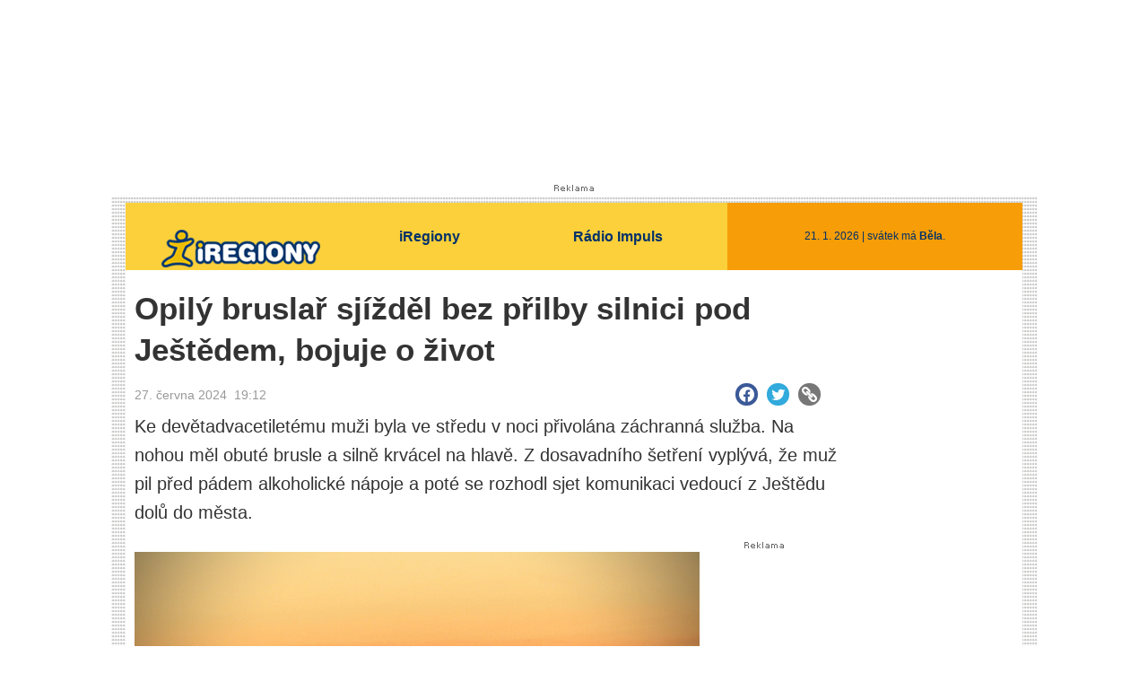

--- FILE ---
content_type: text/html; charset=windows-1250
request_url: https://www.impuls.cz/regiony/liberecky-kraj/jested-sjezd-bruslar-pad-nemocnice-boj-zivot.A240627_191202_imp-liberecky_air
body_size: 12172
content:
<!doctype html>

<html lang="cs" class="css-d" itemscope itemtype="https://schema.org/NewsArticle">
<head>
    
    <meta charset="windows-1250">
    <meta http-equiv="cache-control" content="no-cache">
    <meta name="viewport" content="width=device-width, initial-scale=1.0">
    <meta name="robots" content="noindex, follow">
    <title>Opil&#253; brusla&#345; sj&#237;&#382;d&#283;l bez p&#345;ilby silnici pod Je&#353;t&#283;dem, bojuje o &#382;ivot - regiony.impuls.cz</title>
    <meta name="description" property="og:description" lang="cs" content="Ke dev&#283;tadvacetilet&#233;mu mu&#382;i byla ve st&#345;edu v noci p&#345;ivol&#225;na z&#225;chrann&#225; slu&#382;ba. Na nohou m&#283;l obut&#233; brusle a siln&#283; krv&#225;cel na hlav&#283;. Z dosavadn&#237;ho &#353;et&#345;en&#237; vypl&#253;v&#225;, &#382;e mu&#382; pil p&#345;ed p&#225;dem alkoholick&#233; n&#225;poje a pot&#233; se rozhodl sjet komunikaci vedouc&#237; z Je&#353;t&#283;du dol&#367; do m&#283;sta.">
    <link rel="shortcut icon" href="https://1gr.cz/u/favicon/regiony_impuls.ico">
    <link rel="apple-touch-icon" href="https://1gr.cz/u/favicon/apple-touch-icon.png">
    <link rel="canonical" href="https://www.idnes.cz/liberec/zpravy/jested-sjezd-bruslar-pad-nemocnice-boj-zivot.A240627_184401_liberec-zpravy_lisv">
    <meta property="og:site_name" content="iRegiony - Rádio Impuls">
    <meta property="og:type" content="article">
    <meta property="og:url" content="https://www.idnes.cz/liberec/zpravy/jested-sjezd-bruslar-pad-nemocnice-boj-zivot.A240627_184401_liberec-zpravy_lisv">
    <meta property="og:title" content="Opil&#253; brusla&#345; sj&#237;&#382;d&#283;l bez p&#345;ilby silnici pod Je&#353;t&#283;dem, bojuje o &#382;ivot - regiony.impuls.cz">
    <meta name="image" property="og:image" content="https://1gr.cz/fotky/idnes/23/082/cl8/LAV4fbc830c42_jetd7.jpg">
    <meta property="og:image:width" content="1600">
    <meta property="og:image:height" content="856">
    <meta property="fb:app_id" content="432806963724849">
    <link href="http://regiony.impuls.cz/rss.aspx" rel="alternate" type="application/rss+xml" title="RSS">
	<meta property="article:published_time" content="2024-06-27T19:12:00">
	<meta property="article:modified_time" content="2024-06-27T19:12:00">
	<meta itemprop="mainEntityOfPage" content="https://www.idnes.cz/liberec/zpravy/jested-sjezd-bruslar-pad-nemocnice-boj-zivot.A240627_184401_liberec-zpravy_lisv">
	<meta itemprop="articleSection" content="Rádio Impuls">
	<meta property="article:author"content>
	<meta name="cXenseParse:url" content="https://www.impuls.cz/regiony/liberecky-kraj/jested-sjezd-bruslar-pad-nemocnice-boj-zivot.A240627_191202_imp-liberecky_air">
	<meta name="cXenseParse:articleid" content="A240627_191202_imp-liberecky_air">
	<meta name="cXenseParse:qiw-content" content="free">
	<meta name="cXenseParse:pageclass" content="article">
	<meta name="cXenseParse:qiw-typobsahu" content="article">
	<meta name="cXenseParse:qiw-ostrov" content="iregiony">
	<meta name="cXenseParse:qiw-rubrika" content="imp-liberecky">
	<meta name="cXenseParse:qiw-iabgeneea" content="IAB-286,IAB-379" data-separator=",">





<script>var Unidata = { "sekcesta": "regiony-liberecky-kraj", "clanek": "A240627_191202_imp-liberecky_air", "exdomena": "regiony.impuls.cz", "ostrov": "iregiony", "rubrika": "imp-liberecky", "zobrazeni": "clanek", "verze": "A", "reklama": true, "timestamp": 1768969786900.0, "webtype": "full", "section": "ostatni", "subSection": "", "pageType": "article", "authors": ["Linda Svobodová"], "outstream": true, "video": "false", "publikovano": 1719511920000, "keywords": ["IAB-286","IAB-379"], "articleType": "free", "isLogged": false, "noAd": 0, "lidskost": 309547977670848
    };
        var pp_gemius_extraparameters = new Array('content=free', 'premium=false', 'verze=A', 'webtype=full');
    
    window.sellerDefinedAudiences = { site: { content: { data: [{ name: location.hostname.match(/[^.]+\.[^.]+$/) ? location.hostname.match(/[^.]+\.[^.]+$/)[0] : '', ext: { 'segtax': '6' }, segment: [{ 'id': '286' }, { 'id': '379' }] }] } } }
    
</script>



<script>   Unidata.prebidConfig = [
{"m_paticka":{"code":"m_paticka","mediaTypes":{"banner":{"sizes":[[640,700],[300,250],[250,250],[480,480],[300,50],[300,100],[300,150],[200,200]]}}},"wallpaper":{"code":"wallpaper","mediaTypes":{"banner":{"sizes":[[970,310],[750,100],[728,90],[970,250],[970,210],[500,200],[300,300],[480,300],[336,280],[750,200]]}}},"halfpagead":{"code":"halfpagead","mediaTypes":{"banner":{"sizes":[[300,600],[300,300],[250,250],[300,250],[160,600],[120,600],[240,400],[120,240],[210,210],[250,360],[250,600]]}}},"branding":{"code":"branding","mediaTypes":{"banner":{"sizes":[[2000,1280],[998,200],[998,100],[750,100],[728,90],[2000,1400],[970,100],[970,210],[970,90],[2000,1200],[1920,1080]]}}},"m_sticky":{"code":"m_sticky","mediaTypes":{"banner":{"sizes":[[600,200],[320,150],[300,250],[300,300],[500,200],[320,100],[970,250],[336,280],[320,50],[728,90],[970,310],[480,480],[480,300],[998,200],[300,50],[300,100],[970,210],[750,200],[750,100],[1,1],[300,600]]}}},"m_vignete":{"code":"m_vignete","mediaTypes":{"banner":{"sizes":[[720,1280],[480,820],[300,600],[1080,1920],[300,250],[480,480],[300,300],[480,300],[160,600],[250,250],[336,280]]}}},"300x250":{"code":"300x250","mediaTypes":{"banner":{"sizes":[[300,250],[250,250],[210,210],[300,50],[300,100],[300,150],[200,200]]}}}}
    ];</script>

<script>   Unidata.biddingData = [
{"branding":true,"m_vignete":true,"m_sticky":true,"wallpaper":true,"m_paticka":true,"halfpagead":true,"300x250":true}
    ];
   
</script>

<script>window.cpexPackageConfig = {
        publisherSettingsPath: 'https://cdn.cpex.cz/settings/production/mafra.js',
    websiteSettingsPath: 'https://cdn.cpex.cz/settings/production/mafra/impuls.cz.js'
    }
    document.head.appendChild(Object.assign(document.createElement('script'), { src: `https://cdn.cpex.cz/package/cpex-package${window.location.href.indexOf('debug') > -1 ? '.js' : '.min.js'}` }));
</script>

        <script type="text/javascript" src="https://delivery.r2b2.cz/hb/mafra/impuls.cz?_desktop" async></script>


<style>
	@import "https://1gr.cz/css/idn3/uni.css?rr=1747730716";
	@import "https://1gr.cz/css/idn3/layout.css?rr=1747730716";
	@import "https://1gr.cz/css/externi/reklama.css?rr=1761728186";
	@import "https://1gr.cz/css/microsite/iregiony.css?rr=1732710299473";
</style>

<script src="https://1gr.cz/js/uni/uni.js?rr=1764253092"></script>




<script src="https://cdn.cpex.cz/cmp/v2/cpex-cmp.min.js" async></script>
    
    <script>var adformtag = window.adformtag = window.adformtag || []; adformtag.push(function () { adformtag.setRequestParam('gdpr', '1'); });</script><script>Log.carkovacka("d=D&c=F&a=F&v=A&u=A240627_191202_imp-liberecky_air");</script><!-- G:Up iregiony-->
<!-- Gemius2013: Impuls - iRegiony -->
<script>
if((/tech_max=[^;]*aplikace=1/.test(document.cookie)) || (/dCMP=[^;]*gemius=1/.test(document.cookie)) || !(typeof(Didomi) == "undefined" || !Didomi.getUserStatus().vendors.consent.enabled.includes(328)))
{ 
var pp_gemius_consent = true;
} else
{
var pp_gemius_use_cmp = true; 
}
if(!/(^|;)\s*nogemius=/.test(document.cookie)){
var pp_gemius_identifier = 'dvXrqUuRiKoqkjfOTHbOwsVlDfXN8oMCM0DkuJYjPR..U7';

function gemius_pending(i) { window[i] = window[i] || function() {var x = window[i+'_pdata'] = window[i+'_pdata'] || []; x[x.length]=arguments;};};gemius_pending('gemius_hit'); gemius_pending('gemius_event'); gemius_pending('gemius_init'); gemius_pending('pp_gemius_hit'); gemius_pending('pp_gemius_event'); gemius_pending('pp_gemius_init'); (function(d,t) {try {var gt=d.createElement(t),s=d.getElementsByTagName(t)[0],l='http'+((location.protocol=='https:')?'s':''); gt.setAttribute('async','async');gt.setAttribute('defer','defer'); gt.src=l+'://spir.hit.gemius.pl/xgemius.js'; s.parentNode.insertBefore(gt,s);} catch (e) {}})(document,'script');
}
</script><!-- Analytics: iregiony -->
<!-- Google Tag Manager -->
<script>window.dataLayer = window.dataLayer || [];</script><script>(function(w,d,s,l,i){w[l]=w[l]||[];w[l].push({'gtm.start':
new Date().getTime(),event:'gtm.js'});var f=d.getElementsByTagName(s)[0],
j=d.createElement(s),dl=l!='dataLayer'?'&l='+l:'';j.async=true;j.src='https://www.googletagmanager.com/gtm.js?id='+i+dl;f.parentNode.insertBefore(j,f);
})(window,document,'script','dataLayer','GTM-PVPRWKT');</script>
<!-- End Google Tag Manager -->



<script>
    consentFunction = function () {
        if (/dCMP=[^;]*piano=1/.test(document.cookie) || !(typeof (Didomi) == "undefined" || !Didomi.getUserStatus().vendors.consent.enabled.includes(412))) {
            var id = document.cookies.read("_mmid");
            var webIdCookie = document.cookies.read("\x5fwebid");
            if (id) {
                window.pdl = window.pdl || {};
                window.pdl.browserId = id;
                if (!Math.floor(Math.random() * 1000)) Log.ping(location.href, "logpiano\x5Fmmid\x5Fx1000");
            }
            else {
                Log.ping(location.href, "logpiano\x5Fnommid\x5F" + (webIdCookie ? "" : "no") + "webid" + (webIdCookie ? "\x5F" + webIdCookie[0] : ""));
            }

            if (!window.pianoLoaded) {
                window.pianoLoaded = true;
                var s = document.createElement("script");
                document.getElementsByTagName("head")[0].appendChild(s);
                s.src = "https://cdn.tinypass.com/api/tinypass.min.js";
            }
        }




        tp = window.tp || [];
        tp.push(["setAid", 'ldpllFOBpe']);
        tp.push(["setCxenseSiteId", "4732542837648372374"]);
        tp.push(["setEndpoint", 'https://buy-eu.piano.io/api/v3']);
        tp.push(["setEspEndpoint", 'https://api-esp-eu.piano.io']);
        tp.push(["setUseTinypassAccounts", false]);
        tp.push(["setUsePianoIdUserProvider", true]);
        var userState = Unidata.isLogged ? (Unidata.isSubscriber ? ["subscriber"] : ["logged"]) : ["notlogged"];
        tp.push(["setContentIsNative", Unidata.ostrov == "sdelenih"]);

        tp.push(["setCustomVariable", "premTarif", "tarif-none"]);
        tp.push(["setCustomVariable", "premFreq", "freq-none"]);
        tp.push(["setCustomVariable", "premMethod", "meth-none"]);
        tp.push(["setCustomVariable", "premAction", "act-none"]);
        tp.push(["setCustomVariable", "premDiscount", "disc-none"]);
        tp.push(["setCustomVariable", "premMkt", "mkt-0"]);
        tp.push(["setCustomVariable", "premTime", "time-morepass"]);
        tp.push(["setCustomVariable", "premTier", "_none"]);
        tp.push(["setCustomVariable", "premPrice", "0"]);
        tp.push(["setCustomVariable", "premNextPrice", "0"]);
        tp.push(["setCustomVariable", "testVerze", "verze-A"]);
        tp.push(["setCustomVariable", "webVerze", "full"]);
        tp.push(["setCustomVariable", "userState", userState]);
        tp.push(["setCustomVariable", "content", "free"]);
        tp.push(["setCustomVariable", "canonical", "https://www.idnes.cz/liberec/zpravy/jested-sjezd-bruslar-pad-nemocnice-boj-zivot.A240627_184401_liberec-zpravy_lisv"]);
        

        var setCustomParameters = {
            "qiw-premTarif": "tarif-none",    
            "aev-premTarif": "tarif-none",    
            "qiw-premFreq": "freq-none", 
            "qiw-premMethod": "meth-none", 
            "qiw-premAction": "act-none", 
            "qiw-premDiscount": "disc-none", 
            "qiw-premMkt": "mkt-0", 
            "qiw-premTime": "time-morepass", 
            "qiw-testVerze": "verze-A",
            "qiw-webVerze": "full",
            "qiw-content": "free"
        };

        window.cX = window.cX || { options: { consent: true, consentVersion: 2 } }; cX.callQueue = cX.callQueue || [];
        cX.callQueue.push(["setCustomParameters", setCustomParameters]);
        cX.callQueue.push(['setCustomParameters', { 'userState': userState }]);
        cX.callQueue.push(['setEventAttributes', { origin: 'qiw-idnes', persistedQueryId: '65782737c003a46ada22fb6a671d723069bfcc74' }]);

        var consent = (/dCMP=[^;]*piano=1/.test(document.cookie) || !(typeof (Didomi) == "undefined" || !Didomi.getUserStatus().vendors.consent.enabled.includes(412)));
        cX.callQueue.push(['setConsent', { pv: consent, segment: consent, ad: consent, recs: consent, geo: consent, device: consent }]);

        tp.push(["init", function () {
            tp.experience.init();
        }]);
    };

    consentFunction();
</script>
</head>
<body>
    
    <div id="main">
        <div class="counters">
            
        </div>
        <!-- iRegiony.cz-Megaboard -->
        <div id='div-gpt-ad-1427804660829-2'>
        <script type='text/javascript'>
            googletag.cmd.push(function () { googletag.display('div-gpt-ad-1427804660829-2'); });
        </script>
        </div>
        <table id="r-leaderboardhp" class="r-main ahead s_branding"><tr><td><div class="r-head"><span></span></div><div class="r-body"><div id='branding'></div></div></td></tr></table><div id='m_vignete'></div><div id='m_sticky'></div>
        <div class="m-bg-1">
            <div class="m-bg-2">
                <div class="m-bg-3">
                    <div class="m-bg-4">
                        

<script type='text/javascript'>
var googletag = googletag || {};
googletag.cmd = googletag.cmd || [];
(function() {
var gads = document.createElement('script');
gads.async = true;
gads.type = 'text/javascript';
var useSSL = 'https:' == document.location.protocol;
gads.src = (useSSL ? 'https:' : 'http:') + 
'//www.googletagservices.com/tag/js/gpt.js';
var node = document.getElementsByTagName('script')[0];
node.parentNode.insertBefore(gads, node);
})();
</script>

<script type='text/javascript'>
googletag.cmd.push(function() {
googletag.defineSlot('/293638751/iRegiony-300x600', [300, 600], 'div-gpt-ad-1427804660829-0').addService(googletag.pubads());
googletag.defineSlot('/293638751/iRegiony-SQ300', [300, 250], 'div-gpt-ad-1427804660829-1').addService(googletag.pubads());
googletag.defineSlot('/293638751/Megaboard-iRegiony.cz', [[970, 100], [970, 250]], 'div-gpt-ad-1427804660829-2').addService(googletag.pubads());
googletag.pubads().enableSingleRequest();
googletag.enableServices();
});
</script>

<div id="portal">
    <div id="p-top">
        <h1>
            <a href="https://www.impuls.cz/regiony">
                <img src="//1gr.cz/o/iregiony/logo.png" alt="" id="p-logo">
            </a>
        </h1>
        <ul>
            <li>
                <a href="https://www.impuls.cz/regiony">iRegiony</a>
            </li>
            <li>
                <a href="https://www.impuls.cz/">Rádio Impuls </a>
            </li>
            <li class="today">
                21. 1. 2026 |
			
                svátek má <strong>Běla</strong>.
            
            </li>
        </ul>
        <div class="fc0"></div>
    </div>
</div>

                        
                                <div id="content" class="content">
                                    

        <!--FULLTEXTSTART-->
        <div class="space-a" id="space-a">
            <div class="art-full">
                <h1 itemprop="name headline">Opilý bruslař sjížděl bez přilby silnici pod Ještědem, bojuje o život</h1>                
                <div class="art-info"> 
                    

<span class="time">
    <span class="time-date" itemprop="datePublished" content="2024-06-27T19:12:00+02:00">27. června 2024</span>&nbsp;&nbsp;19:12
</span>




                </div>
                

<div class="art-social">
    <ul>
        <li><a onmousedown="Log.link(location.href,'socialky_facebook_h')" title="Sdílet na Facebooku" href="http://www.facebook.com/share.php?u=https%3a%2f%2fwww.impuls.cz%2fregiony%2fliberecky-kraj%2fjested-sjezd-bruslar-pad-nemocnice-boj-zivot.A240627_191202_imp-liberecky_air#utm_source=facebook&utm_medium=text&utm_content=idnes-share-button"  onclick="return !window.open(this.href, '_blank', 'width=600,height=400');" target="_blank"><span class="logo-facebook"></span></a></li> 
        <li><a onmousedown="Log.link(location.href,'socialky_twitter_h')" title="Sdílet na síti X" href="https://x.com/intent/tweet?text=Opil%c3%bd%20brusla%c5%99%20sj%c3%ad%c5%bed%c4%9bl%20bez%20p%c5%99ilby%20silnici%20pod%20Je%c5%a1t%c4%9bdem,%20bojuje%20o%20%c5%beivot&related=iDNEScz&via=iDNEScz&url=https%3a%2f%2fwww.impuls.cz%2fregiony%2fliberecky-kraj%2fjested-sjezd-bruslar-pad-nemocnice-boj-zivot.A240627_191202_imp-liberecky_air#utm_source=twitter&utm_medium=text&utm_content=idnes-share-button" onclick="return !window.open(this.href, '_blank', 'width=600,height=400');" target="_blank"><span class="logo-twitter"></span></a></li>        
        <li><a onmousedown="Log.link(location.href,'socialky_google_h')" title="Sdílet na Google+" href="https://plus.google.com/share?url=https%3a%2f%2fwww.impuls.cz%2fregiony%2fliberecky-kraj%2fjested-sjezd-bruslar-pad-nemocnice-boj-zivot.A240627_191202_imp-liberecky_air#utm_source=google-plus&utm_medium=text&utm_content=idnes-share-button" onclick="return !window.open(this.href, '_blank', 'width=600,height=400');" target="_blank"><span class="logo-gplus"></span></a></li>
        <li><a onclick="Loader.load(DATA_ASPX + 'type=shortener-url&c=A240627_191202_imp-liberecky_air&original=yes', function(data) { element('short-link').value = data; element('short-link').select()}); return (this.onclick = function() { element('linkbox').classes.toggle('h'); return false })();" title="Sdílet odkaz"><span class="logo-link"></span></a></li>
    </ul>
    <div class="fc0"></div>  
    <div id="linkbox" class="h"><input id="short-link" type="text" value ="Načítám" readonly></div>
</div>



            
		        <div class="opener" itemprop="description">
			        





            Ke devětadvacetiletému muži byla ve středu v noci přivolána záchranná služba. Na nohou měl obuté brusle a silně krvácel na hlavě. Z dosavadního šetření vyplývá, že muž pil před pádem alkoholické nápoje a poté se rozhodl sjet komunikaci vedoucí z Ještědu dolů do města.
		        </div>
            
                
            </div>
        </div>

        <div class="space-b" id="space-b">
            <div class="art-full">
            
					<div class="opener-foto not4bbtext" id="opener-foto" >
	
			<div class="relative" style="height:337px;"><img alt="ilustračn&#237; sn&#237;mek" src="//1gr.cz/fotky/idnes/23/082/cl6/LAV4fbc830c42_jetd7.jpg" title="ilustračn&#237; sn&#237;mek" class="block" width="630" height="337">

    
    <span  itemprop="image"  itemscope itemtype="https://schema.org/ImageObject">
        <meta content="https://1gr.cz/fotky/idnes/23/082/cl8h/LAV4fbc830c42_jetd7.jpg" itemprop="url">
        <meta itemprop="width" content="1600">                                                
        <meta itemprop="height" content="866">
        <meta itemprop="author" content="iDNES.cz">
        <meta itemprop="description" content="ilustračn&#237; sn&#237;mek">
    </span> 
    </div>
		
				
	
		<p class="opener-foto-info">
		ilustrační snímek
		
			<span class="autor">
				| foto:&nbsp;Ota Bartovský,
        <a href="http://www.mafra.cz/" target="_blank">MAFRA</a>
			</span>
		</p>

		<!--menu-->
			    

</div>
				
        
					<div class="text" id="art-text" itemprop="articleBody" >
						<div class="bbtext">

        <p>Nehoda se stala ve středu okolo 22. hodiny. Svědek přivolal záchrannou službu muži ležícímu u komunikace mezi Výpřeží a dolním parkovištěm u lanovky na hoře Ještěd v Liberci. Po příjezdu muž silně krvácel na hlavě.</p><!--ad--><p>Lékař jeho zranění označil za život ohrožující a v liberecké nemocnici pacienta předal do péče anesteziologicko resuscitačního oddělení.</p><!--ad--><table class="complete ">
							<tr>
								<td><a href="https://www.idnes.cz/praha/zpravy/nehoda-nakladni-vuz-cyklista-smrt-policie-vysetrovani.A240531_144605_praha-zpravy_vich" class="aside">
									<div class="aside-tit">
										<h3>Řidič náklaďáku zřejmě při odbočování přehlédl cyklistu, ten srážku nepřežil</h3>
									</div>
									<div class="aside-img"><img src="//1gr.cz/fotky/idnes/24/054/w230/HEL78d2f2dd7f_Cyklistavsnakladak.jpg"></div>
									</a> </td>
							</tr>
						</table><!--ad--><p>Muž popíjel alkoholické nápoje a zřejmě pod jejich vlivem se pak rozhodl projet po silnici až dolů do města. Kvůli strmému terénu nabral vyšší rychlost, než dokázal zvládnout. </p><!--ad--><p>Bruslař spadl na asfaltový povrch silnice v pravotočivé zatáčce přímo na hlavu, na které neměl přilbu. „Pokud by při jízdě na bruslích použil ochrannou přilbu, pravděpodobně by nyní nemusel bojovat o život. Spadnout na hlavu můžete ale snadno i na rovině, proto si vždy chraňte své zdraví nošením ochranné přilby,“ uvedla v tiskové zprávě policejní mluvčí Libereckého kraje Ivana Baláková.</p><!--Modify:artAds-->
        
						<div class="fc0"></div>
					</div>
				</div>
        
					        <div class="authors">
        Autor: <span itemprop="author" itemscope itemtype="https://schema.org/Person"><a rel="author" itemprop="url" class="name" href="http://regiony.impuls.cz/novinari.aspx?idnov=4617" ><span itemprop="additionalName">lind</span></a><span class="h" itemprop="name">Linda Svobodová</span></span>
        
					        </div>
        <!--Modify:ads-art-bottom-->

                <!--FULLTEXTSTOP-->

              
                       

		                    <div class="art-tags" id="art-tags">						
		    

        					        
					        </div>
                                                       
					        <div class="art-sharing" id="art-add-2">
						        
        
        <ul class="art-sharing-list">            
            <li>
                <a target="_blank" onclick="return !window.open(this.href, '_blank', 'width=600,height=400');" href="https://www.facebook.com/share.php?u=https%3a%2f%2fwww.impuls.cz%2fregiony%2fliberecky-kraj%2fjested-sjezd-bruslar-pad-nemocnice-boj-zivot.A240627_191202_imp-liberecky_air" title="Sdílet na Facebook"  onmousedown="Log.link(this,'socialky_facebook')">
                    <span class="logo-facebook"></span>
                </a>
            </li>
            <li>
                <a target="_blank" onclick="return !window.open(this.href, '_blank', 'width=600,height=400');" href="https://x.com/intent/tweet?text=Opil%c3%bd%20brusla%c5%99%20sj%c3%ad%c5%bed%c4%9bl%20bez%20p%c5%99ilby%20silnici%20pod%20Je%c5%a1t%c4%9bdem,%20bojuje%20o%20%c5%beivot&related=iDNEScz&via=iDNEScz&url=https%3a%2f%2fwww.impuls.cz%2fregiony%2fliberecky-kraj%2fjested-sjezd-bruslar-pad-nemocnice-boj-zivot.A240627_191202_imp-liberecky_air%23utm_source%3dtwitter%26utm_medium%3dtext%26utm_content%3didnes-share-button" title="Sdílet na síti X" onmousedown="Log.link(this,'socialky_twitter')">
                    <span class="logo-twitter"></span>
                </a>
            </li>    
            <li>
                <a target="_blank" onclick="popUp=window.open('https://plus.google.com/share?url=' + encodeURIComponent(document.URL) + '#utm_source=google-plus&utm_medium=text&utm_content=idnes-share-button', 'popupwindow', 'scrollbars=yes,width=500,height=400');popUp.focus();return false" href="#" title="Sdílet na Google+" >
                    <span class="logo-gplus"></span>
                </a>
            </li>
            <li>
                <a target="link-div" rel="nofollow" href="#" onclick=" element('link-div').classes.toggle('h'); element('mailem-div').classes.reset('h'); element('kindle-div').classes.reset('h'); element('qr-div').classes.reset('h'); element('link').select(); return false;" title="Odkaz na článek">                             
                    <span class="logo-link"></span>
                    </a>
            </li>
            <li >
                <a target="kindle-div" rel="nofollow" href="#" onclick="element('kindle-frame').src='//vice.idnes.cz/popup/kindledata.asp?c=A240627_191202_imp-liberecky_air';element('kindle-div').classes.toggle('h'); element('mailem-div').classes.reset('h'); element('qr-div').classes.reset('h'); element('link-div').classes.reset('h'); return false;" title="Poslat na Kindle">
                    <span class="logo-kindle"></span>
                </a>
            </li>
            <li >
                <a target="qr-div" rel="nofollow" href="#" onclick="element('qr-frame').src='//vice.idnes.cz/popup/qrdata.asp?c=A240627_191202_imp-liberecky_air';element('qr-div').classes.toggle('h'); element('mailem-div').classes.reset('h'); element('kindle-div').classes.reset('h');element('link-div').classes.reset('h'); return false;" title="QR kód s odkazem">
                    <span class="logo-qr"></span>
                </a>
            </li>
                    
            <li >
                <a target="mailem-div" rel="nofollow" href="#" onclick="element('mailem-frame').src='//servis.idnes.cz/MailData/maildata.aspx?typ=clanek&amp;c=A240627_191202_imp-liberecky_air';element('mailem-div').classes.toggle('h'); element('kindle-div').classes.reset('h'); element('qr-div').classes.reset('h');element('link-div').classes.reset('h'); return false;" title="Poslat článek e-mailem">
                    <span class="logo-emailem"></span>
                </a>
            </li>
            <li>
                <a target="_blank" href="https://www.impuls.cz/regiony/liberecky-kraj/jested-sjezd-bruslar-pad-nemocnice-boj-zivot.A240627_191202_imp-liberecky_air/tisk" title="Tisknout článek" >
                    <span class="logo-print"></span>
                </a>
            </li>
        </ul>
        <div class="fc0"></div>
        <div id="mailem-div" class="h">
            <iframe id="mailem-frame" width="570" height="350" frameborder="0" scrolling="no"></iframe>
        </div>
        <div id="kindle-div" class="h">
            <iframe id="kindle-frame" width="570" height="370" frameborder="0" scrolling="no"></iframe>
        </div>
        <div id="qr-div" class="h">
            <iframe id="qr-frame" width="570" height="390" frameborder="0" scrolling="no"></iframe>
        </div>
        <div id="link-div" class="h bubble-frame">
            <div class="bubble-box">
                <form>
                    <h2>Odkaz na článek</h2>
                    <div class="inputs">
                        <div class="relative">
                            <label for="link">
                                Odkaz</label><br class="h" />
                            <input name="link" class="inp" id="link" value="https://www.impuls.cz/regiony/liberecky-kraj/jested-sjezd-bruslar-pad-nemocnice-boj-zivot.A240627_191202_imp-liberecky_air" />
                        </div>
                    </div>
                </form>
            </div>
        </div>            
    


					        </div>
				        </div>
        </div>

        
                                    <div class="space-c" id="space-c">
                                        <div id="r-super300" class="r-main m22 s_300x250"><div class="r-head"><span></span></div><div class="r-body"><div id='300x250'></div><div class="fc0"></div></div></div><div class="box-video" id="b-video"><div class="box"><a class="img" href="https://www.youtube.com/shorts/_xFE7v87W4U"><img class="full" src="https://i4.ytimg.com/vi/_xFE7v87W4U/hqdefault.jpg"></a><h3><a href="https://www.youtube.com/shorts/_xFE7v87W4U">Dnes to cinklo! Ve hře Haló, tady Impulsovi padlo 20 000 korun! ??</a></h3></div><div class="box"><a class="img" href="https://www.youtube.com/shorts/39tmt1lp3Wc"><img class="full" src="https://i4.ytimg.com/vi/39tmt1lp3Wc/hqdefault.jpg"></a><h3><a href="https://www.youtube.com/shorts/39tmt1lp3Wc">Mlýn už dávno nestojí, ale mele se pořád. ??</a></h3></div><div class="fc0"></div></div>
                                        <div id="space-c-add">
                                            <div id="ads-sticky"><div id="r-hpa1" class="r-main m11 s_halfpagead"><div class="r-head"><span></span></div><div class="r-body"><div id='halfpagead'></div><div class="fc0"></div></div></div></div><script>Misc.sticky({ id:'ads-sticky', className: 'fix-block', plausibleHeight: 200, startOffset: element("portal-g1") ? element("portal-g1").offsetHeight : 0 });</script>
                                        </div>
                                        <script>Misc.sticky({ id:"space-c-add", end:"space-c-stop", className:"fix-block" });</script>
                                    </div>
                                    <div class="fc0"></div>
                                </div>
                                <div class="fc0"></div>
                                <div class="space-stop" id="space-c-stop"></div>
                                <div id="r-wallpaper" class="r-main m54 s_wallpaper"><div class="r-head"><span></span></div><div class="r-body"><div id='wallpaper'></div><div class="fc0"></div></div></div><div id="r-touchfooter" class="r-main touch-216 s_m_paticka"><div class="r-head"><span></span></div><div class="r-body"><div id='m_paticka'></div></div></div>
                            
                        

<div id="foot">
    <div class="f-bg">
        <a href="https://www.impuls.cz/regiony" id="f-logo">iRegiony.cz</a>
        <p id="f-copy">
            Provozovatelem serveru iRegiony.cz je LONDA spol. s r. o., provozovatel Rádia Impuls, IČO: 49241931, se sídlem Praha 1, Na příkopě 859/22, PSČ 110 00, 
zapsané v obchodním rejstříku vedeném Městským soudem v Praze, oddíl C, vložka 20283  a MAFRA,&nbsp;a.&nbsp;s. se sídlem  Karla Engliše 519/11, 150 00 Praha 5, 
IČ: 45313351, zapsaná v obchodním rejstříku vedeném Městským soudem v Praze, oddíl B, vložka 1328.
        </p>
        <div class="fc9"></div>
        <img src="//1gr.cz/u/IWEB30.gif" alt="" class="iweb2" width="13" height="9">
        <ul class="f-menu">
            <li><a href="https://www.impuls.cz/privacy">Ochrana soukromí</a></li>
            <li><a href="https://www.impuls.cz/">Rádio Impuls</a></li>
            <li><a href="https://www.impuls.cz/kontakty">Kontakty</a></li>
            
            <li><a href="https://www.impuls.cz/reklama">Reklama</a></li>
        </ul>
        <div class="fc0"></div>
    </div>
</div>

<script src="https://1gr.cz/js/uni/paticka.js?rr=1768910566"></script>


<script>Log.pingCtenost("A240627_191202_imp-liberecky_air", "clanek");</script><script>if (window.Ads) Ads.serve({"site":"impuls_cz","slots":[{"position":216,"provider":"sas","id":"m_paticka","bidding":true,"sas-size":"640x700,300x250,250x250,480x480,300x50,300x100,300x150,200x200,script1x1","default-size":"300x250"},{"position":54,"provider":"sas","id":"wallpaper","bidding":true,"sas-size":"970x310,750x100,728x90,970x250,970x210,500x200,300x300,480x300,336x280,750x200,script1x1","default-size":"970x310"},{"position":11,"provider":"sas","id":"halfpagead","sticky":true,"bidding":true,"sas-size":"300x600,300x300,250x250,300x250,160x600,120x600,240x400,120x240,210x210,250x360,250x600,script1x1","default-size":"300x600"},{"position":28,"provider":"sas","id":"branding","branding":true,"bidding":true,"sas-size":"2000x1280,998x200,998x100,750x100,728x90,2000x1400,970x100,970x210,970x90,2000x1200,1920x1080,script1x1","default-size":"998x200"},{"position":205,"provider":"sas","id":"m_sticky","bidding":true,"sas-size":"600x200,320x150,300x250,300x300,500x200,320x100,970x250,336x280,320x50,728x90,970x310,480x480,480x300,998x200,300x50,300x100,970x210,750x200,750x100,1x1,300x600,script1x1","default-size":"320x150"},{"position":225,"provider":"sas","id":"m_vignete","bidding":true,"sas-size":"720x1280,480x820,300x600,1080x1920,300x250,480x480,300x300,480x300,160x600,250x250,336x280,script1x1","default-size":"300x250"},{"position":22,"provider":"sas","id":"300x250","bidding":true,"sas-size":"300x250,250x250,210x210,300x50,300x100,300x150,200x200,script1x1","default-size":"300x250"}],"skipHidden":true});</script>

<div class="counters">
    <img src="//m.1gr.cz/u/free.gif?r=W1n3EwwA&amp;p=c1zQ7awO%7cP3nWOe1NX%7c6wFNab4b%7c_8D7PiV%7cXIc2JiYUz0%7cod3cS6x_1%7cP3xdBr-Gi&amp;x=EpOcW7" alt="">
</div><script>
    (function (i, s, o, g, r, a, m) {
        i['GoogleAnalyticsObject'] = r; i[r] = i[r] || function () {
            (i[r].q = i[r].q || []).push(arguments)
        }, i[r].l = 1 * new Date(); a = s.createElement(o),
        m = s.getElementsByTagName(o)[0]; a.async = 1; a.src = g; m.parentNode.insertBefore(a, m)
    })(window, document, 'script', '//www.google-analytics.com/analytics.js', 'ga');

    ga('create', 'UA-3047270-22', 'auto');
    ga('send', 'pageview');

</script>






                    </div>
                </div>
            </div>
        </div>
    </div>
    <div class="counters">
    </div>

</body>
</html>

--- FILE ---
content_type: text/css
request_url: https://1gr.cz/css/idn3/uni.css?rr=1747730716
body_size: 1506
content:
* {-ms-text-size-adjust:none; -webkit-text-size-adjust:none;}
body, h1, h2, h3, h4, h5, h6, p, ul, ol, menu, li, table, td, th, form, iframe {margin:0; padding:0}
img {border:0;-ms-interpolation-mode:bicubic;}
body {position:relative; font-size:75%; font-family:Arial, Helvetica, sans-serif; line-height:1.33; color:#000; background:#FFF}
input[type="submit"], button {cursor:pointer}
table, form, input, select, td {font-size:100%}
th, td {text-align:left}
input, select, textarea, button {font-size:100%; font-family:inherit; -webkit-box-sizing:border-box; box-sizing:border-box; outline:none}
sub, sup {font-size:.75em}
.q-ie sub, .q-ie sup {font-size:80%}
sub {vertical-align:sub}
sup {vertical-align:top}
a {color:#13375E}
a:hover {color:#C11B1B}
.h, .hid, .fullh, .q-js .qh, .qblock, .q-js .quser, .q-js #m-odhlasit, .q-premium .qprem0, .qprem1 {display:none}
.block, .q-js .qblock, .q-prihlasen .quser, .q-prihlasen #m-odhlasit, .qprem0, .q-premium .qprem1 {display:block}
.vh {visibility:hidden}
.o-hid {overflow:hidden}
.cr, .cr a {color:#EE333E !important}
.cp {cursor:pointer}
.fl {float:left}
.fr {float:right}
.fc {clear:both}
.fca, .fc0, .fc1, .fc3, .fc5, .fc9, .fc13, .fc15, .fc18, .fc22, .fc-art, .fc9-negative {overflow:hidden; clear:both; float:none; display:block; line-height:1; margin:0; padding:0}
.fca {height:5px; font-size:5px}
.fc0, .fc1 {height:0; line-height:0; font-size:0}
.fc3 {height:3px; font-size:3px}
.fc5 {height:5px; font-size:5px}
.fc9, .fc-art, .fc10 {height:9px; line-height:9px; font-size:9px}
.fc9-negative {margin-top:-9px;}
.fc13 {height:13px; font-size:13px;}
.fc15 {height:15px; font-size:15px}
.fc18 {height:18px; font-size:18px}
.fc22 {height:22px; font-size:22px}
.tal {text-align:left}
.tac {text-align:center}
.tar {text-align:right}
.taj {text-align:justify}
.ttu {text-transform:uppercase}
.ttn {text-transform:none !important}
.vat {vertical-align:top}
.vam {vertical-align:middle}
.vab {vertical-align:bottom}
.nw {white-space:nowrap}
.nb {border:none}
.static {position:static}
.relative {position:relative}
.imp {color:red !important}
.i {font-style:italic}
.b, .subtit, b, strong {font-weight:700}
.bn {font-weight:normal}
.w25, .quarter {width:25%}
.w30 {width:30%} 
.w33 {width:33%}
.w49 {width:49%}
.w50, .half {width:50%}
.w66 {width:66%}
.full {width:100%}
.ml10 {margin-left:10px}
.mr10 {margin-right:10px}
.mt10 {margin-top:10px}
.mb10 {margin-bottom:10px}
.mbrem {margin-bottom:1rem}
.cell {display:table-cell}
.sm, .fsm, .f89, .f95 {font-size:83%}
.f92 {font-size:92%}
.fn {font-size:100%}
.f117 {font-size:117%}
.f125 {font-size:125%}
.f134 {font-size:133%}
.f150 {font-size:150%}
.f200 {font-size:200%}
.counters, counters {position:absolute; top:-5000px; left:-5000px; z-index:1}
embed {position:relative; display:block; color:#FFF; background:rgba(128,128,128,.2)}
embed:before {content:'Tento\20 zastaral\fd \20 objekt\20 FLASH\20 neum\ed \20 v\e1 \161 \20 modern\ed \20 prohl\ed \17e e\10d \20 zobrazit.\20 Omlouv\e1 me\20 se.'; position:absolute; top:50%; left:50%; width:16em; line-height:1.3; margin:-2em 0 0 -8em; text-align:center; font-size:21px}

--- FILE ---
content_type: text/css
request_url: https://1gr.cz/css/idn3/layout.css?rr=1747730716
body_size: 37663
content:
.content {position:relative; min-height:200px; margin-bottom:18px}
.print {text-align:left}

a {color:#13375E; text-decoration:none}
a:hover {color:#C11B1B; text-decoration:underline}

/* rezy stranky */
.col-a {float:left; width:640px}
.col-b {float:right; width:300px; margin-right:10px}
.col-ab,  {clear:both}
.col-h {width:790px; margin:0 0 0 60px}
.col-h .art-full {width:100%; margin:0 0 1.6em}

#inc {margin:0 0 20px}

h1.list-tit, h1.list-tit2, h2.list-tit, h2.list-tit2, .inc-tit {margin:0 0 8px; color:#666; text-align:left; font-size:217%; font-weight:600}
h1.ml10, h2.ml10, h1.list-tit2, h2.list-tit2 {margin-left:10px}
.list-art h1.list-tit2, .list-art h2.list-tit2 {clear:both; margin-left:0}
h1.list-tit2 a, h2.list-tit2 a {color:#666; text-decoration:none}
h1.list-tit2 a:hover, h2.list-tit2 a:hover {text-decoration:underline}
.list-tit2 img {display:block}

/* vypis clanku */
.list-art {clear:both; margin:0 0 0 10px; padding-bottom:1px}
.list-art .list-art {margin:0}
.list-art-odklad u.odklad {background-image:none !important}

.list-perex {margin:0 0 20px 10px; font-size:117%}
.list-art .list-perex {margin:0 0 20px}

.list-art-menu {position:relative; overflow:hidden; margin:0 0 20px 10px}
.list-art-menu:after {content:''; position:absolute; bottom:0; left:0; width:100%; height:1px; background:#D3D7DA}							
.list-art-menu li {float:left; display:block; margin:.4em 0 0 .8em; padding:0 0 4px; font-size:100%}
.list-art-menu li:first-child {position:relative; z-index:2; margin:0 18px 0 0; text-transform:uppercase; font-weight:700; font-size:183%; font-family:'Fira Sans', sans-serif}
.list-art-menu li:first-child:after {content:''; position:absolute; bottom:0; left:0; width:100%; height:4px; margin:0; background:#E41F1F}
.list-art-menu li:first-child a {color:inherit}
.list-art-menu li:first-child a:hover {color:#1B3E7A} 
.list-art-menu a:hover {text-decoration:none; color:#E41F1F}
.list-art-menu li .ttn {text-transform:none}

.art {position:relative; min-height:130px; margin:0 0 20px; padding:0 0 20px 246px; word-wrap:break-word}
.art .art {margin-bottom:0}
.art:after {content:''; position:absolute; left:10%; bottom:0; width:80%; height:1px; background:#DDD}
.art h3 {line-height:1.2; margin:0 0 .2em -16px; padding:0 0 0 16px; font-size:175%; font-weight:600}
.art h3 a {display:block; outline:none}
.art img, .art u, .art .mark-video {position:absolute; top:0; left:0; z-index:1; margin:0}
.art u {display:block; width:230px; height:129px; background:transparent no-repeat 50% 50%; background-size:cover}
.art-img {position:absolute; top:0; left:0; z-index:1; color:#FFF; background:rgba(128,128,128,.2)}
.art-img:before {content:'Obr\e1 zek\20 nen\ed \20 k\a0 dispozici'; position:absolute; top:50%; left:50%; width:8em; line-height:1.3; margin:-1.3em 0 0 -4em; font-size:x-large; text-align:center}
.art-img img, .art-img u {position:relative; display:block}
.art-img.w230 img, .art-img.w230 u {width:230px; height:129px}
.art .perex {font-size:125%; color:#666}
.art .perex a {white-space:nowrap}
.art-link, .art-link:hover {outline:none; text-decoration:none}
.art-link:hover h3 {text-decoration:underline}
.art-info {line-height:1.5; margin:0 0 .3em; font-size:12px}
.art-full .art-info {float:left; margin:.25em 1em .7em 0; white-space:nowrap}
.art-info .authors {padding-right:1em; font-size:85%}
.art-info .authors a {text-decoration:none; color:#000}
.art-info .authors a:hover {text-decoration:underline}
.art-info .time, .time {color:#2C66B1; font-size:92%}
.art-full .art-info .time {color:#999; font-size:117%}
.art-info .brisk, .brisk {display:inline-block; line-height:1.5; margin-right:.6em; padding:0 .5em; font-weight:700; font-size:12px; text-transform:uppercase; color:#FFF; background:#E41F1F; white-space:nowrap}
.art-info .commercial, .commercial, .brisk.commercial {padding:0; color:#000; background:none}
.art-info .commercial2, .commercial2 {line-height:1.5; font-weight:700; font-size:12px; text-transform:uppercase}
.art-info .br-video-inside, .br-video-inside {padding:0 0 0 18px; color:#000; background:url('/o/sph/ico_play_sph_mini.gif') no-repeat 0 40%}

.domicil {font-weight:600}
.list-art .art p.b {margin-top:.5em}
.sme-partner-tit {float:left; margin:0 .5em 0 0; font-size:150%; font-weight:600}
.sme-partner-tit:after {content:':'; text-transform:none}
.sme-partner-tit a {text-decoration:none; color:inherit}
.sme-partner-tit a:hover {text-decoration:underline}

.archiv-art .art {clear:both; float:left; width:100%; min-height:60px; padding:0 0 20px}
.art div.fl {margin-right:15px}
.art div.fl img, .art div.fl u, .art div.fl .mark-video {position:relative; margin:0}
.art div.fl img {object-fit:cover; object-position:50%}
.art div.cell {display:table-cell}

.tag-list {clear:both; margin-left:10px; padding:10px 0}
.list-art .tag-list {margin-left:0}
.tag-list a {text-decoration:none; color:#666}
.tag-list a:hover {text-decoration:underline}

.list-art-static .art, .no-img {min-height:1em; height:auto; padding:0 0 20px}
.list-art-static .art img, .list-art-static .art .mark-video, .no-img img, .no-img .mark-video, .archiv-art .art img {position:relative; float:left; margin-right:15px}
.list-art-static .art p {font-size:133%}

.opener {padding-left:0}
.opener h3 {margin:0; padding:0 0 .4em; font-size:250%}
.opener img {position:static; display:block; margin:0 0 .5em}
.opener .img-brisk {color:#fff;position: relative}
.opener .img-brisk div{position: absolute; top: -55px; padding: 5px 7px 2px 10px; line-height: 30px; font-size: 142%; text-transform: uppercase; background: #fb222e}
.opener .img-brisk div:after {content: ""; display: block; position: absolute; left: 100%; top: 0; border: solid 14px transparent; border-left: none; border-top: solid 38px #fb222e}
.opener .art-img {position:relative}
.opener .art-img:before {display:none}
.opener .art-img img {width:100%; height:auto}
.opener .mark-video {position:relative; margin:0 0 .5em}
.opener .perex {line-height:1.5; font-size:133%}

.list-art-noprx .art h3 {font-size:200%}
.list-art-noprx .art .perex {display:none}
.list-art-noprx .opener h3 {font-size:250%}

.art-fix .fix {margin:0 0 .5em; text-transform:uppercase; font-weight:700; font-size:108%}

.art-lock .perex a {display:table; margin:.3em 0 0; padding:.0em .5em; border-radius:.25em; box-shadow:.05em .05em .1em #FFF; text-decoration:none; text-transform:uppercase; color:#FFF; background:linear-gradient(#E10025 0%, #AB0F1C 100%); background-color:#AB0F1C; text-shadow:.05em .05em .1em #333; font-size:11px; line-height:19px}

.over-p135 {display:block; width:100%; overflow:hidden; margin:0 0 .5em}
.over-p135 span {display:block; margin-right:-30px; =width:660px}
.over-p135 img, .over-p135 u {float:left; margin:0 30px 0 0}

.extra-box {width:980px; margin:0 auto 30px; padding:10px; background:#E1E1E1}
.extra-box h3 {margin:0 0 .1em; font-size:242%}
.extra-box img {float:none; margin:0}
.extra-box .perex {line-height:1.5; font-size:133%}

.extra-tab {padding:0 0 5px; margin:0 0 20px; background:url('/u/n3/art_dots.gif') repeat-x 0 100%}
.extra-tab h2 {height:auto; line-height:1.5; margin:0 auto 10px; padding:0; border:0; text-align:center; font:700 325%/1.5 Arial,Helvetica,sans-serif; color:#000; background:none; text-transform:none}
.extra-tab h2 a {color:#000; text-decoration:none}
.extra-tab h2 a:hover {text-decoration:underline}
.extra-tab table {table-layout:fixed; width:100%; margin:0; padding:0; border:0; border-collapse:collapse}
.extra-tab td {padding:0 10px 16px; vertical-align:top; font-weight:700; font-size:125%; text-align:left}
.extra-tab img {display:block; margin:0 0 10px}

.related {clear:both}
.related h2, .related h3 {font-weight:700; font-size:122%; margin:0 0 .4em}
.related ul, .related li {display:block; margin:0 0 -.8em}
.related ul li {margin:0 0 .6em; padding-left:14px; font-size:100%; background:url('/u/n4/alone.gif') no-repeat 0 .4em}
.related .art-tags-partner b, .related .art-tags-partner b a {display:block; color:#666; text-decoration:none}

.extra-art-box img {position:static}
.extra-art-box .extra-img {position:relative; margin:0 0 1em; =zoom:1; overflow:hidden}
.extra-art-box .extra-img img {display:block; margin:0}
.extra-art-box .extra-img .box {position:absolute; left:0; bottom:0; z-index:1; width:100%; color:#333; background:rgba(255,255,255,.8)}
.extra-art-box .perex {padding:.6em 1em; line-height:1.4; font-size:133%; color:inherit}
.extra-art-box .related {margin:0; font-weight:600; font-size:133%}
.extra-art-box .related ul li {margin-left:0}
.extra-art-box .art-info .brisk {margin:0}
.extra-art-box .art-info .time {padding-left:10px}

.mark-video {position:relative; width:630px; margin:0 0 10px}
.mark-video a, a.mark-video {display:block; text-decoration:none; cursor:pointer}
.mark-video img, .mark-video img.gal {display:block; float:none; margin:0}
.mark-video span {position:absolute; bottom:16px; right:20px; z-index:2; width:70px; height:70px; background:url('/u/n4/play.svg') no-repeat}
.midi, u.midi {width:80px; height:60px}
.p135, u.p135 {width:135px; height:101px}
.wmidi, u.wmidi {width:137px; height:77px}
.midi span, .p135 span, .wmidi span {width:31px; height:31px; bottom:7px; right:9px}
.sp5, u.sp5 {width:172px; height:129px}
.w230, u.w230 {width:230px; height:129px}
.sph, u.sph {width:264px; height:198px}
.sp6, u.sp6 {width:320px; height:240px}
.sp5 span, .sph span, .w230 span, .sp6 span {width:45px; height:45px; bottom:8px; right:10px}
.vidw span {width:56px; height:56px; bottom:4px; right:4px}
.mark-video-text {display:inline-block; width:11px; height:11px; margin-left:4px; line-height:1.33; background:url('/u/n4/play.svg') no-repeat}
.alone-video {line-height:2.21em}
.alone-video span {float:left; width:31px; height:31px; margin-right:5px; cursor:pointer; background:url('/u/n4/play.svg') no-repeat}
.pre-perex {float:left; margin:0 .3em 0 0; color:#E41F1F; font-weight:600}
.pre-mark-video:before {content:''; display:inline-block; width:.9em; height:.9em; border-radius:100%; vertical-align:top; margin:.16em .3em 0 0; background:url('/u/n4/play.svg') no-repeat}

/* PREMIUM */
.premlab, .premlab:hover, #topeject .premlab, #najdete li .premlab {display:inline-block; margin:0 1em .2em 0; padding:.08em .4em; border-radius:2px; font:italic 600 100%/1.15 'Fira Sans', sans-serif; color:#FFF !important; background:linear-gradient(#D99A00 0%, #E8B332 100%) !important; text-decoration:none !important; text-shadow:0 1px 1px rgba(0,0,0,.5) !important;}
.art-info .premlab {margin-left:.5em; font-size:117%}
.art .premlab {margin-bottom:.5em}
.art .perex .premlab {margin:0 .5em 0 0; font-size:80%}

/* vypis anket*/ 
.anketa-art {margin:0 0 1em; padding:0 0 4px 10px}
.anketa-art h2 a {text-decoration:none}
.anketa-art h2 a:hover {text-decoration:underline}
.anketa-art .perex {margin-bottom:8px}
.anketa-art .ico-r {float:right; width:6em}
.anketa-art .anketa-info {padding:.3em 0}
.anketa-form {position:relative; padding:0 0 0 10px}
.anketa-form .inputs .half {width:190px}
.anketa-form form .warning {position:absolute; top:0; right:0; z-index:1; width:234px}
.anketa-list {width:560px; margin-left:50px; margin-bottom:22px; overflow:hidden; font-size:.75rem}
.anketa-list .relative {clear:both; zoom:1}
.anketa-list .entry {float:left}
.anketa-list .entry img {margin-bottom:3px}
.anketa-list .entry .vote {margin-bottom:5px}
.anketa-list .entry h5, .anketa-list .entry label {font-size:100%; font-weight:700}
.anketa-list .cols-one {clear:both; float:left; width:100%; padding-top:20px; margin-bottom:0; font-size:125%}
.anketa-list .cols-one .entry {clear:both; width:100%; margin-bottom:30px}
.anketa-list .cols-one .vote input {margin:0 4px 0 0; vertical-align:middle}
.anketa-list .cols-one .with-img img {float:left; margin-right:15px}
.anketa-list .cols-one .with-img .vote {margin-left:187px}
.anketa-list .cols-one .with-img .vote .vote {margin-left:0}
.anketa-list .cols-two {float:left; width:600px; margin-bottom:-30px; padding-top:20px}
.anketa-list .cols-two .entry {width:264px; margin-right:32px; margin-bottom:60px}
.anketa-list .cols-two img {width:264px; height:198px}
.anketa-list .cols-three {float:left; width:600px; margin-bottom:0; padding-top:20px}
.anketa-list .cols-three .entry {width:172px; margin-right:22px; margin-bottom:30px}

.art-full .anketa-list {margin-left:0}
.art-full .anketa-art {padding:0}
.art-full .anketa-list .cols-one {padding-top:0}
.art-full .anketa-list .cols-one .entry {margin-bottom:0}
.art-full .disc-login {font-size:12px}

/* ankety */
#anketa .box-in {font-size:125%}
#anketa .b-box, #anketa-in-art .b-box {border:0; padding:0; margin:0; background:none}
#anketa p {margin:0 0 12px}
.vote {padding-bottom:1px; position:relative}
.vote .vote {position:relative; overflow:hidden; width:100%; margin-bottom:12px; padding-bottom:0}
.vote .vote a, .vote .vote .vcl, .vote .vote label {display:block; padding:0 4em 2px 0}
.vote .vote a:after {content:''; position:absolute; top:-1000px; bottom:-1000px; left:-1000px; right:-1000px; z-index:5; background:url('/u/free.gif'); background:padding-box}
.vote .vote .rate {position:absolute; top:0; right:0}
.vote .vote .eb {height:10px; font-size:2px; line-height:10px; background:#C3C3C3}
.vote .vote .vb {height:10px; font-size:2px}
.vote .c1, .vote .c1 a {color:#C11B1B}
.vote .c1 .vb, .vote .vb {background:#C11B1B}
.vote .c2, .vote .c2 a {color:#13375E}
.vote .c2 .vb {background:#13375E}
.vote .c3, .vote .c3 a {color:#000}
.vote .c3 .vb {background:#000}
.vote .c4, .vote .c4 a {color:#555}
.vote .c4 .vb {background:#555}
.vote .vote a:hover {color:#C00}
.content .art-full #anketa-in-art {clear:both; margin-bottom:12px; padding-bottom:10px; font-size:12px}
.content .art-full #anketa-in-art #anketa-in-art {position:static; margin-right:0; margin:0; padding:0} 
.content .art-full #anketa-in-art h2 {font-size:150%}
.content .art-full #anketa-in-art p {margin-bottom:12px}
.content .art-full #anketa-in-art .box-in {font-size:125%}
.content .art-full #anketa-in-art .ico-r {display:none}
.catch-anketa {position:relative; min-height:130px; _height:130px; margin:0 0 30px; padding:0 0 0 187px}
.catch-anketa h2 {display:none}
.catch-anketa img {position:absolute; top:0; left:0; z-index:1}
.catch-anketa .box-in {font-size:117%}
.catch-anketa p {margin-bottom:7px; font-weight:700; font-size:129%}

#anketa-in-art.closed-anketa {position:relative; width:100%; min-height:10px}
#anketa-in-art.closed-anketa:hover:before {content:'Anketa skon\10d ila'; position:absolute; z-index:1; top:50%; left:50%; width:300px; min-height:40px; padding:5px 0 5px 20px; margin:-25px 0 0 -180px; font-size:30px; color:#000; text-align:center; background:#EEE url('/o/zpr/anketa-skoncila-info.png') no-repeat 20px 50%; border:1px solid #DDD; border-radius:10px; box-shadow:4px 4px 5px 0 rgba(50, 50, 50, 0.75)}
.q-ie8 #anketa-in-art.closed-anketa:hover:before {top:20px; margin-left:-40px}

.nav {clear:both; height:26px; line-height:26px; font-weight:700; text-align:center}
.col-a .nav {margin-left:10px; margin-bottom:12px}
.col-a .list-art .nav {margin-left:0}
.nav .ico, .nav .ico-r {width:11em}
.nav .ico {float:left}
.nav .ico-r {float:right}

/* top clanky pod portalovkou */
#topeject {padding:1px 0}
#topeject ul {overflow:hidden; margin:-10px 0 15px; padding:0 0 5px; background:url('/u/n3/art_dots.gif') repeat-x 0 100%}
#topeject li {position:relative; list-style:none; float:left; width:315px; margin:0 0 0 20px}
#topeject li:first-child {margin-left:10px}
#topeject a {display:block; position:relative; overflow:hidden; line-height:1.4; min-height:80px; padding:10px 0 10px 147px; font-size:125%; text-decoration:none}
#topeject a:hover {text-decoration:underline}
#topeject u {position:absolute; top:12px; left:0; float:left; width:137px; height:0; margin:0; padding-top:77px; background:transparent no-repeat 50% 0; background-size:cover; cursor:pointer; overflow:hidden}
#topeject .premlab {position:absolute; top:14px; left:2px; z-index:5; min-height:0}
#mega-ejected {height:0; overflow:hidden}

/* naklikavatka */
.art-images {padding:0}
.art-images img {position:static}
.art-images .overimg-3 {width:630px}
.art-images .overimg-3 span {width:690px}
.art-images .overimg-3 img {width:172px; height:129px; margin-right:57px}

.catch {margin:0 0 30px}
.catch h3 {margin:0 0 6px; font-size:150%}

.catch-rozhovor p {margin:0 0 .5em; font-size:117%}
.catch-rozhovor .ico-r li {color:#2C66B1}

.catch-kurzy {background:url('/u/n3/art_dots.gif') repeat-y 160px 0}
.catch-kurzy .bg {position:relative; width:100%; background:url('/u/n3/art_dots.gif') repeat-y 460px 0}
.catch-kurzy .box-l {float:left; width:150px; padding-bottom:26px}
ul.exchange-list, .text ul.exchange-list {margin:0}
ul.exchange-list li {width:120px; list-style:none; height:2em; line-height:2em; margin:0; padding:0 0 0 22px; background-image:url('/o/sph/exchange-flag.gif') !important; background-repeat:no-repeat}
.exchange-list .eur {background-position:0 50%}
.exchange-list .hrk {background-position:-150px 50%}
.exchange-list .gbp {background-position:-300px 50%}
.exchange-list .usd {background-position:-450px 50%}
.catch-kurzy .box-c {float:left; width:280px; padding:0 10px 0 20px}
.catch-kurzy .box-r {float:right; width:160px; padding-bottom:26px}
.catch-kurzy .box-r input, .catch-kurzy .box-r select {margin:2px 0}
.catch-kurzy #price {width:60px}
.catch-kurzy .ico-r {position:absolute; bottom:0; right:0; z-index:1}
.catch-kurzy .box-l .ico-r {right:480px; width:150px}

.catch-burzy {width:100%; background:url('/u/n3/art_dots.gif') repeat-y 340px 0}
.catch-burzy .half-l {float:left; width:330px}
.catch-burzy table {width:100%; border-collapse:collapse; line-height:1.8}
.catch-burzy th, .catch-burzy .bg td {border-bottom:1px solid #CCC}
.catch-burzy th.arr, .catch-burzy th.tar {padding-left:.5em}
.catch-burzy .arr {width:1.6em; text-align:center}
.catch-burzy .arr span {display:block; width:1em; height:1.33em; margin:0 auto}
.catch-burzy .kurz-no, .catch-burzy .hmoty-no {background:url('/u/aeq.gif') no-repeat center}
.catch-burzy .kurz-up {background:url('/u/aup_green.gif') no-repeat center}
.catch-burzy .kurz-down {background:url('/u/adw_red.gif') no-repeat center}
.catch-burzy .hmoty-up {background:url('/u/aup_red.gif') no-repeat center}
.catch-burzy .hmoty-down {background:url('/u/adw_green.gif') no-repeat center}
.catch-burzy .half-r {float:right; width:280px}
.catch-burzy .half-r p {line-height:1.8}

.catch-kemel table {width:100%; border-collapse:collapse; font-weight:700}
.catch-kemel td {vertical-align:bottom; text-align:center}
.catch-kemel td.free {width:15px}

.opener-kemel a.block {width:628px; border:1px solid #CCC; overflow:hidden}
.opener-kemel a.block img {display:block; margin:0}

/* col-b */
.b-box, .b-box2 {position:relative; width:100%; padding:0; border:0; background:none}
.col-b .b-box, .col-b .r-body, .col-b .b-box2, .space-c .b-box {margin:0 0 30px}
.col-b .b-box-b {margin-top:-22px}
.b-box ul, .b-box li {list-style:none}
.b-box h2 {height:auto; line-height:1.5; margin:0; padding:0 0 5px; text-align:center; /*text-transform:none;*/ font-size:175%; font-weight:600}
.b-box h2 a {text-decoration:none; color:inherit}
.b-box h2 a:hover {text-decoration:underline}
.b-box h2.nav a {display:inline-block; width:49%}
.b-box .box-in {padding:16px 0; border:1px solid #DDD; border-width:2px 0}
.col-a-b-box {margin:0 0 22px; padding-left:10px}
.col-a-b-box .list-art {margin:0 0 -30px; padding:0 0 5px}
.b-box .show-box {position:absolute; top:0; right:0; z-index:1}
.b-box .show-box, .show-box a.ico-min, .show-box a.ico-max, .q-js .show-box-hid .box-in {display:none} 
.q-js .b-box .show-box, .show-box-vis a.ico-min, .show-box-hid a.ico-max, .q-js .show-box-vis .box-in {display:block; overflow:visible}
.show-box-vis .box-in {overflow:hidden}

.bold-ol {font-weight:700; font-size:117%}
.normal-ol {font-size:108%}
.bold-ol, .bold-ol li, .normal-ol, .normal-ol li {list-style:none; float:left; width:100%}
.bold-ol li, .normal-ol li {position:relative; clear:left; width:280px; margin:0; padding:0 0 0 20px}
.bold-ol li ~ li, .normal-ol li ~ li {margin-top:10px}
.bold-ol li .time, .normal-ol li .time {position:absolute; top:0; left:0; z-index:1; font-size:100%; color:#000}

.tit-img {float:left; width:100%; font-size:125%; line-height:1.33}
.tit-img a {display:block}
.tit-img li {clear:both; float:left; width:100%}
.tit-img li ~ li {margin-top:10px}
.tit-img img {float:right; margin-left:10px}
.tit-img .mark-video, .tit-img .midi {float:right; margin:0 0 0 10px; overflow:hidden} 
.tit-img .mark-video img {margin:0}

.tit-img-bigger {font-size:133%; font-weight:400}

.tit-img2 {clear:both; float:left; width:100%; margin:0 0 10px; font-size:125%; font-weight:700}
.tit-img2 img {float:right; margin:0 0 0 12px}

.tit-img3 {overflow:hidden; width:100%; margin:0 0 -20px}
.tit-img3 li {list-style:none; float:left; width:31%; margin:0 2% 20px 0; font-size:133%; font-weight:700}
.tit-img3 img {float:left; margin:0 12px 0 0; width:80px; height:60px}
.tit-img3 a {display:block}

.img-tit {margin:-10px auto}
.img-tit li {position:relative; margin:0; list-style:none}
.img-tit li + li:after {content:''; position:absolute; left:10%; top:0; z-index:1; width:80%; height:1px; background:#E8E8E8}
.img-tit a {display:block; overflow:hidden; padding:10px 0; text-decoration:none}
.img-tit a:hover h3 {text-decoration:underline}
.img-tit div {position:relative; float:left; margin:0 10px 0 0; padding:0}
.img-tit div:before {content:''; position:absolute; top:0; left:0; bottom:0; right:0; z-index:1; background:#E41F1F; opacity:0; transition:opacity .3s}
.img-tit a:hover div:before {opacity:.1}
.img-tit div img {display:block; width:90px; height:auto}
.img-tit .wmidi img {width:137px; height:77px}
.img-tit h3 {display:table-cell; line-height:1.4; font-size:125%; font-weight:600}

button.webz-bg {vertical-align:middle; margin:0; padding:.2em .5em; border:1px solid #CCC; border-radius:3px; color:#FFF; background:#666; white-space:nowrap; text-align:left; font-weight:700; cursor:pointer; overflow:visible}

.art-verical {float:left; width:100%; margin:0; line-height:1.33; font-size:125%; font-weight:700}
.art-verical h3 {margin:0 0 3px; font-size:133%; font-weight:700}
.art-verical h3 a {text-decoration:none}
.art-verical a {display:block}
.art-verical li, .art-verical li.right {float:left; width:145px}
.art-verical li.right {float:right}
.art-verical img {display:block; width:100%; height:auto; margin:0 0 10px}
.art-verical .transform br {display:none}

.alone-tit li {margin:0; font-size:117%; font-weight:700}
.alone-tit li ~ li {margin-top:10px}

form.b-form {display:block; margin:0 0 14px}
form.b-form label {display:block; margin:0 0 2px; text-transform:uppercase; font-size:92%}
form.b-form .inp {width:60%; height:18px; padding:1px .2em; border:1px #CCC solid; background:#FFF url('/u/portal/p-search-inp.gif') repeat-x; font-size:14px}

.baby-eyes {position:relative; width:300px; overflow:hidden; margin:0 auto}
.baby-eyes ul {clear:both; width:1000%; /* kvuli Chrome */ min-height:1em}
.baby-eyes li {float:left; display:inline; width:80px; height:auto; margin:0 30px 10px 0; _overflow:hidden}
.baby-eyes li a {display:block; text-decoration:none}
.baby-eyes li a:hover {background-color:#C11B1B}
.baby-eyes h3 {text-transform:uppercase; font-weight:700; font-size:114%; margin-bottom:2px}
.baby-eyes h3 a:hover {background-color:#FFF}
.baby-eyes .baby-text {display:block; width:80px; margin-top:4px; padding-top:4px; background-color:#FFF; text-decoration:underline; cursor:pointer; line-height:normal; font-size:92%}
.baby-eyes .baby-img {height:65px; width:80px; cursor:pointer}
.baby-eyes .baby-img img {display:block; border:1px solid #FFF; border-width:0 0 1px}
.baby-eyes .ico, .baby-eyes .ico-r {width:49%}
.baby-eyes .ico {float:left}
.baby-eyes .ico-r {float:right}
.baby-eyes .ico-r a:hover {background:none}

#pocasi-bbox .box-in {width:300px; overflow:hidden}
#pocasi-bbox ul {float:left; width:330px; margin:0 0 6px}
#pocasi-bbox li {list-style:none; float:left; width:63px; height:100px; margin:0 16px 0 0; overflow:hidden}
#pocasi-bbox li a {display:block; width:100%; height:100%; line-height:1; text-decoration:none; text-align:center; color:#1F5C9A}
#pocasi-bbox li a:hover, #pocasi-bbox li a:hover i {color:#036}
#pocasi-bbox a span {display:block; padding-top:4px; font-size:117%}
#pocasi-bbox a img {display:block; margin:4px auto}
#pocasi-bbox a i {font-style:normal; font-weight:700; font-size:125%; color:#C00}
#pocasi-bbox .ico-r a span {padding:0}

#nejnej {padding-bottom:16px; border-bottom:2px solid #D82731}
#nejnej .arts-1 .normal-ol li {width:260px; padding:0 0 0 40px}
#nejnej h2 {overflow:hidden; margin:0 0 16px; padding:0; border-bottom:2px solid #D82731; text-align:center; font-size:150%}
#nejnej h2 a {float:left; width:50%; padding:.3em 0 .2em; text-decoration:none; background:#EEE}
#nejnej h2 a:hover {text-decoration:underline}
#nejnej.prep-1 #nejnej-a1, #nejnej.prep-2 #nejnej-a2 {color:#FFF; background:#D82731; cursor:default; text-decoration:none}

#b-dual-foto {overflow:hidden}
#b-dual-foto .box-in {width:110%}
#b-dual-foto .entry {float:left; width:135px; margin:0 30px 0 0; font-size:117%; font-weight:700}
#b-dual-foto img {margin:0 0 4px; vertical-align:middle}

#do-kina h2 {font-size:200%; text-transform:uppercase}
#do-kina h3 {margin:.3em 0 0; font-size:150%; font-weight:400}
#do-kina small {height:0; padding:0; overflow:hidden}

#tk-sdeleni.b-box h2 {font-size:150%; text-transform:none}
#tk-sdeleni.b-box p {margin:0 0 20px; font-size:125%}
#tk-sdeleni.b-box h3 {margin:0 0 .3em; font-size:100%}
#tk-sdeleni.b-box ul {width:48%; font-size:108%}
#tk-sdeleni.b-box li {width:100%; margin:0 0 .2em; padding:0; background:none}
#tk-sdeleni.b-box .redlining {color:#C00}
/* col-b END */

/* clanek */
.preamble {margin:0 0 1.6em}
.art-full {width:630px; margin-left:10px}
.art-full:after {content:''; display:block; clear:both}
.list-art .art-full {margin-left:0}
.art-full h1, .text h1, .text h2 {margin:0 0 .4em; font-size:292%; font-weight:700}
.art-full .text h1, .text h1, .text h2 {font-size:163%}
.art-full .opener {margin:0 0 .5em; line-height:1.6; font-size:167%}
.art-full .art-legend {margin:0 0 .5em 70px; font-size:11px; color:#666}
.art-legend a {color:#666; text-decoration:none}
.art-legend a:hover {text-decoration:underline}
.art-full .text {clear:both; width:560px; margin:0 20px 0 50px}
.art-full .text-full, .art-full .text.text-full, #inc .art-full .text {width:630px; margin:0}

.opener-gallery {overflow:hidden; width:100%; margin:0 0 1em}
.opener-gallery .equ-gal {display:block; overflow:hidden}
.opener-gallery img {float:left; width:23.5%; height:auto; margin:0 0 2% 2%}
.opener-gallery img:nth-child(4n+1) {clear:both; margin-left:0}

.text {line-height:1.6; font-size:133%}
.text h1, .text h2 {line-height:1.33}
.text a {text-decoration:underline}
.text .text {margin:0; font-size:100%}
.text .bbtext {position:relative; width:100%}
.text h3 {font-weight:700}
.text h3.tit {margin:0 0 .4em; font-size:113%}
.text p ~ h3.tit {margin-top:1em}
.text h3.subtit {margin:0 0 .4em; font-size:107%}
.text p, .text table, .text ul, .text ol {margin-bottom:1em}
.text table table, .text ul ul, .text ol ul, .text ul ol, .text ol ol {margin-bottom:0}
.text li {margin:0 0 0 2em}
.text ul li, .text li li {list-style:none; margin:0 0 0 1em; padding-left:1em; background:url('/o/zpr/li_sqr_a.gif') no-repeat 0 .55em; =zoom:1}
.text li li {background:url('/o/zpr/li_sqr_b.gif') no-repeat 0 .55em}
.text [type="a"] {counter-reset:list}
.text [type="a"] > li {position:relative; padding-left:0; background:0}
.text [type="a"] > li:before {counter-increment:list; content:counter(list, lower-alpha) ') '; position:absolute; left:-1.4em}
.text td, .text th {padding:2px .5em}
.text var {color:#A00; font-style:normal}
.text .rajce-album td, .rajce-album td, .text #opener-img td {padding:0}

.art-full .equip, .art-full .equip-fl {width:auto; margin-bottom:1em; font-size:12px}
.art-full .equip-fl {float:left; margin:4px 10px 1em 0; _margin-right:7px}
.art-full .equip-fr {float:right; margin:4px 0 1em 10px; _margin-left:7px}
.art-full .equip table, .art-full .equip-fl table, .art-full .equip-fr table {border-collapse:collapse; margin:0}
.art-full .equip td, .art-full .equip-fl td, .art-full .equip-fr td {padding:0; border:0}
.equip ul, .equip li, .equip-fl ul, .equip-fl li, .equip-fr ul, .equip-fr li {display:block}

.equip td.equ-info {padding:3px 0 6px; color:#666}
td.equ-info a {color:#666; text-decoration:none}
td.equ-info a:hover {color:#C11B1B; text-decoration:underline}
.equip td.equ-trim {width:570px /*IE*/; padding:4px 0; vertical-align:middle; font-size:125%}
.equip td.equ-trim-label {width:48px; padding:0 22px 0 0; text-align:right; vertical-align:middle; font-size:92%; color:#666; background:url('/u/n4/alone-equip.gif') no-repeat 100% 50%}
.equip td.equ-trim-label a {text-decoration:none}
.equip td.equ-trim-label a:hover {text-decoration:underline}
.equip a.equ-gal {float:left; text-decoration:none}
.equip a.equ-gal img {float:left; margin:0 8px 0 0}
a.equ-rel {position:relative; display:block; text-decoration:none}
a.equ-rel .more-gal {position:absolute; bottom:10px; right:10px; width:287px; height:45px; line-height:45px; padding:0 53px 0 0; color:#FFF; background:url('/u/n4/right-gal.png') no-repeat 100% 0; font-weight:700; font-size:20px; text-align:right; overflow:hidden; cursor:pointer}
a.equ-rel:hover .more-gal {background-position:100% 100%}

.opener-foto, .opener-flv-player {margin-bottom:1em; font-size:.75rem}
.opener-foto .relative {position:relative; display:block; overflow:hidden; max-height:500px; text-decoration:none}
.opener-foto .relative img {display:block; width:100%; height:auto}
.opener-foto .relative .more-gal {position:absolute; bottom:10px; right:10px; width:287px; height:45px; line-height:45px; padding:0 53px 0 0; color:#FFF; background:url('/u/n4/right-gal.png') no-repeat 100% 0; font-weight:700; font-size:18px; text-align:right; overflow:hidden; cursor:pointer}
.col-a .art-full .opener-foto {width:560px; margin:0 0 1em 50px}
.col-a .opener-foto .relative {max-height:none}
.opener-foto a:hover .more-gal {background-position:100% 100%}
.opener-foto .overlap {position:absolute; top:0; left:0; z-index:2; width:100%; height:100%; background:url('/u/free.gif') repeat; text-decoration:none; cursor:pointer}
.opener-foto p.opener-foto-info {padding:.6em 0 0; color:#666; font-size:.75rem}
p.opener-foto-info a {color:#666; text-decoration:none}
p.opener-foto-info a:hover {color:#C11B1B; text-decoration:underline}
.opener-flv-player {position:relative; padding:0 0 1px}
.opener-flv-player h2, .opener-flv-player strong {position:absolute; z-index:1; padding:1em; color:#FFF; background:url('/u/fog80.png')}
.opener-flv-player h2 {max-width:460px; _width:460px; top:1em; left:1em; font-size:142%; font-weight:700}
.opener-flv-player strong {max-width:460px; _width:460px; right:1em; bottom:1em}
.opener-flv-player img.block {margin:0 0 2px}

.related {width:560px; margin-left:70px; padding:0 0 1px; line-height:1.5; font-size:125%}

.img-print, .img-share, .img-face, .img-tip {width:25px; height:33px; background-image:url('/u/n4/art-add.png')}
.img-print {background-position:0 0}
.img-share {background-position:-50px 0}
.img-face {background-position:-25px 0}
.img-tip {background-position:-75px 0}

/*listovani fota*/
.browse-foto {position:relative; width:100%}
.browse-foto h1 {padding:0 208px 0 0}
.browse-foto .bf-navigation {position:absolute; z-index:1; top:0; right:0; width:198px; height:41px; line-height:41px; text-align:center; color:#999; font-size:92%}
.browse-foto .bf-navigation a {font-weight:700; font-size:133%; text-decoration:none; color:#9A9A9A}
.browse-foto .bf-navigation a:hover {text-decoration:underline}
.browse-foto a.img-prev img, .browse-foto a.img-next img, .browse-foto a.img-prev-h img, .browse-foto a.img-next-h img {display:block; width:41px; height:41px}
.browse-foto a.img-prev-h {float:left; background:url('/u/n4/galerie-ico.png') no-repeat -1px -1px}
.browse-foto a.img-prev {float:left; background:url('/u/n4/galerie-ico.png') no-repeat -1px -44px}
.browse-foto a.img-prev:hover {background-position:-1px -87px}
.browse-foto a.img-next-h {float:right; background:url('/u/n4/galerie-ico.png') no-repeat -44px -1px}
.browse-foto a.img-next {float:right; background:url('/u/n4/galerie-ico.png') no-repeat -44px -44px}
.browse-foto a.img-next:hover {background-position:-44px -87px}

/* ART-ADD */
.art-add {margin:0 0 20px}
.art-add ul, .art-add li {float:left; list-style:none; background:#EEE; background:rgba(0,0,0,.07)}
.art-add ul {clear:both; width:100%; min-height:26px; _height:26px}
.art-add li {padding:0 10px}
.art-add a {float:left}
.art-add li.to-top {float:right; background:#CCC; padding:0}
.art-add li.to-top a.ico-top {padding:0 10px}
.art-add li.to-top a.ico-top span {margin-left:0; margin-right:0}
.art-add .link {display:none}

.art-add-2 {position:relative; z-index:50; width:100%; height:0; margin:0 0 3em}
.art-add-2 ul.absolute {position:absolute; bottom:.3em; left:-5px; z-index:1; width:60px}
.art-add-2 .add-disc {font-size:125%; font-weight:700}
.art-add-2 li.add-li {position:relative; display:block; line-height:1; margin:12px auto 0; padding:0; background:none}
.art-add-2 a.add-link {display:block; color:#666; text-decoration:none; text-align:center; font-size:92%}
.art-add-2 a.add-link img {display:block; margin:0 auto; background-color:#999}
.art-add-2 a.add-link:hover {color:#003974; text-decoration:underline}
.art-add-2 a.add-link:hover img {background-color:#003974}
#sdileni, #tip-redakci, #sdileni-facebook {position:absolute; top:-16px; left:45px; z-index:1}
#sdileni-facebook iframe {width:560px; height:2em}

/* art-social */
.art-social {margin:0 0 10px}
.art-social ul {list-style:none}
.art-social li {float:left; line-height:21px; margin:0 10px 0 0}
#linkbox {position:absolute; top:0; right:93px; z-index:1; margin:-.5em 0 0; padding:.3em .5em; border:1px solid #CCC; border-radius:.4em; background:#EEE; white-space:nowrap}
#linkbox:before {content:'Odkaz:'}
#linkbox input {-webkit-box-sizing:border-box; -moz-box-sizing:border-box; box-sizing:border-box; width:10.2em; margin:0; padding:3px; border:1px solid #CCC; color:#000; background:#FFF}
#linkbox input:focus {border-color:#666}

.art-full .art-social {position:relative; z-index:5; float:none; margin:0}
.art-full .art-social ul {position:absolute; right:0; top:0; margin:0 0 0 5px}
.art-full .art-social li {position:relative}
.art-full .art-social .logo-facebook, .art-full .art-social .logo-twitter, .art-full .art-social .logo-link, .art-full .art-social .logo-print {width:25px; height:25px; border-radius:100%}
.art-full .art-social .logo-facebook {background-color:#3B5998; background-position:2px 2px}
.art-full .art-social .logo-twitter {background-color:#32AADC; background-position:2px -23px}
.art-full .art-social .logo-link {background-color:#777; background-position:2px -73px}
.art-full .art-social .logo-print {background-color:#333; background-position:2px -323px}
#linkbox {left:auto; right:-2px; margin:-.3em 0 0; padding-right:2.2em}
#linkbox .ico-close {position:absolute; top:.2em; right:.2em; width:1.6em; height:1.6em; line-height:1.6em; border-radius:100%; text-align:center}
#linkbox .ico-close:hover {background:rgba(0,0,0,.3)}
#linkbox .ico-close:before {content:'\00D7'}
/* ART-ADD - END */

div.authors {margin:0 20px .8em 50px; text-align:right; font-weight:700; font-size:133%}
div.art-tags {margin:2em 20px 20px 50px; font-size:125%} 
div.authors span {font-weight:400}
div.authors a, div.art-tags a {text-decoration:none} 
div.authors a:hover, div.art-tags a:hover {text-decoration:underline} 

img.fl {margin-right:15px}
img.fr {margin-left:15px}

/* styl tabulek */
table .c0, .table-in-art table th {color:#333; background:#CCC}
table .c1, table.c1 {background:#EEE}
table .c2, table.c2 {background:#E0E0E0}
table .c3 {background:#FFF}

.table-in-art table {width:100%; font-size:medium; border-collapse:separate}
.table-in-art table tbody {font-size:75%}
.table-in-art table td, .table-in-art table th {padding:2px .5em; border:0 solid #FFF}
.table-in-art table caption {display:table-caption; padding:2px .5em; border-bottom:0; text-align:left; font-weight:700; font-size:133%; color:#FFF; background:#C11B1B}
.table-in-art table th {font-size:125%; font-weight:700}
.table-in-art table td {font-size:117%; vertical-align:top}
.table-in-art table .foot td {border-top:3px solid #CCC; font-size:125%; font-weight:700}

/* doplneni clanku */
.art-full .complete, .complete {position:relative; width:560px; margin:0 0 1em; padding:0; border:0; border-collapse:collapse; border-radius:6px; font-size:small; line-height:1.33; background:#EEE; background:rgba(0,0,0,.07)}
.complete .complete {clear:both; margin:0}
.b-box .complete {float:none; margin:0}
.art-full .complete-half-r, .complete-half-r {float:right; width:192px; margin:0 -20px .5em 10px}
.art-full .complete-half-l, .complete-half-l {float:left; width:192px; margin:0 15px .5em -50px}
.art-full .complete-dual-r, .complete-dual-r {float:right; width:300px; margin:0 -20px .5em 10px}
.art-full .complete-dual-l, .complete-dual-l {float:left; width:300px; margin:0 15px .5em -50px}
.art-full .complete td, .complete td {padding:10px 10px 3px}
.art-full .complete table td, .complete table td {background:#FFF; border:0; padding:2px 4px}
.art-full .complete h3, .complete h3 {margin:0 0 .1em; font-weight:600; font-size:154%; white-space:normal}
.art-full .complete h3.tit, .complete h3.tit {margin:1em 0 .4em; color:#666; font-size:138.5%}
.art-full .complete h3.ico span span, .complete h3.ico span span, .art-full .complete h3.ico a span, .complete h3.ico a span {display:none}
.art-full .complete a, .complete h3.ico a {display:inline; line-height:inherit; height:auto}
.art-full .complete p, .complete p {font-size:108%; margin:0 0 .5em}
.art-full .complete ul li, .complete ul li {list-style:none; margin:0; padding-left:1em; font-size:108%; background:url('/o/zpr/li_sqr_a.gif') no-repeat 0 .45em}
.art-full .complete ol li, .complete ol li {font-size:108%}
.art-full .complete li li, .complete li li, .art-full .complete li p, .complete li p {font-size:100%}
.art-full .complete .title, .complete .title {font-weight:700; font-size:123%; color:#464646}
.art-full .complete .only-text {font-size:100%; padding-bottom:8px; margin:0}

/* obrazky */
.imagelist, .text .imagelist {zoom:1; margin:0 0 .5em; font-size:small}
.imagelist-cl5, .text .imagelist-cl5 {margin:0 0 1em}
.imagelist .cell {float:left; display:block}
.imagelist .cell-first {margin-left:0 !important}
.text .imagelist p, .complete .imagelist p, .imagelist p {display:block; clear:both; margin:0; padding:.6em 0 0; line-height:1.33; color:#666}
.imagelist-cl5 .cell {width:560px; margin-left:0}
.imagelist-sph .cell {width:264px; margin-left:26px}
.imagelist-sp5 .cell {width:172px; margin-left:22px}
.imagelist-p135 .cell {width:135px; margin-left:6px}
.complete .imagelist-cl5 .cell {width:540px; overflow:hidden}
.complete .imagelist-sph .cell {margin-left:12px}
.complete .imagelist-sp5 .cell {margin-left:12px}
.complete .imagelist-p135 .cell {margin-left:0}
.complete-dual-l .imagelist-p135 .cell-first + .cell {float:right}
.cell img {vertical-align:middle}
.imagelist-fl, .text .imagelist-fl {float:left; margin-right:15px}
.imagelist-fr, .text .imagelist-fr {clear:right; float:right; margin-left:15px}
.imagelist-cl6, .text .imagelist-cl6 {float:none; margin-right:0; margin-left:0}
.text .imagelist-cl6 .cell, .text .imagelist-cl6h .cell {max-width:100%; overflow:hidden; margin-left:0}
.imagelist-sph .cell img,
.text .imagelist-cl6 img, .text .imagelist-cl6h img {width:100%; height:auto}

#\--fotogalerie h3 a {text-decoration:none}
#\--fotogalerie h3 a:hover {text-decoration:underline}

.imagelist-instagram {display:table; width:100%; table-layout:fixed; margin:0 -5px}
.complete .imagelist-instagram {width:auto; margin-left:-5px; margin-right:-5px}
.imagelist-instagram .cell {float:none; display:table-cell; padding:0 5px}
.imagelist-instagram img {width:100%; height:auto}
.imagelist-instagram .fc0 {display:none}

/* rating */
.complete-rating td, .art-full .complete-rating td {padding:0}
.complete-rating .bg {padding:10px 10px 5px; background-position:right top; background-repeat:no-repeat}
.complete-rating .score {padding:5px 0; font-weight:700; font-size:200%; text-align:center; color:#FFF; background:url('/u/n4/catchbox/score/box-rohy.png') no-repeat -300px 100%}
.complete-rating-theater .bg {background-image:url('/u/n4/catchbox/score/box-bg-divadlo.gif')}
.complete-rating-album .bg {background-image:url('/u/n4/catchbox/score/box-bg-deska.gif')}
.complete-rating-movie .bg {background-image:url('/u/n4/catchbox/score/box-bg-film.gif')}
.complete-rating-book .bg {background-image:url('/u/n4/catchbox/score/box-bg-kniha.gif')}
.complete-rating-concert .bg {background-image:url('/u/n4/catchbox/score/box-bg-koncert.gif')}
.complete-rating-tv .bg {background-image:url('/u/n4/catchbox/score/box-bg-tv.jpg')}
.complete-rating-exhibition .bg {background-image:url('/u/n4/catchbox/score/box-bg-vystava.jpg')}
.complete-rating-low .score {text-shadow:1px 1px .3em #812000; background-color:#C30}
.complete-rating-mid .score {text-shadow:1px 1px .3em #A03C0A; background-color:#FD5F10}
.complete-rating-hi .score {text-shadow:1px 1px .3em #006020; background-color:#093}

/* mapy stare */
.mapa-wrapper a {position:relative; display:block; text-decoration:none}
.mapa-wrapper a .more {position:absolute; top:10px; right:10px; width:190px; height:35px; line-height:35px; padding:0 42px 0 0; color:#FFF; background:url('/u/n4/right-map.png') no-repeat 100% 0; font-weight:700; font-size:16px; text-align:right; overflow:hidden; cursor:pointer}
.mapa-wrapper a:hover .more {background-position:100% 100%}

/* mapy nove, spendlikate */
.equip-map a {position:relative; overflow:hidden; display:block}
.equip-map-pin {position:absolute; width:40px; height:50px; margin:-50px 0 0 -20px; background:no-repeat 50% 100%}
.equip-map-source {float:right; width:150px; height:30px; margin:-30px 0 0 0; background:url('/o/mapy/shocart.png') no-repeat 0 50%; z-index:1}
.equip-map p a {display:inline}

/* kroky - cislovane boxiky */
.stepping-box {clear:both; overflow:hidden; position:relative; width:100%; margin:0 0 .2em; border-radius:10px; font-weight:700; background:#F5F5F5}
.stepping-box .fl, .stepping-box .cell {display:table-cell; padding:.3em 1em}
.stepping-box .fl {float:none; vertical-align:top; color:#FFF; background:#C03}
.stepping-box .cell {vertical-align:middle}

/* on-line ve clanku */
.on-line-in-art-wrapper {margin:0 0 1em}
.on-line-in-art-wrapper table, .on-line-in-art-wrapper td {margin:0; padding:0; border-collapse:collapse}
#on-line-top {padding:5px 7px; font-weight:700; font-size:133%; border:solid 1px #ccc; border-left:none; border-right:none; /*color:#FFF; background:#939393*/}
#on-line-top a {color:#FFF}
#on-line-in-art #on-line-top {width:546px; margin:0}
#on-line-in-art {padding-top:10px; background:url('/u/n3/art_dots.gif') repeat-x}
#on-line-in-art .ico-r {padding-bottom:10px; background:url('/u/n3/art_dots.gif') repeat-x 0 100%; =zoom:1}
#on-line-in-art h3 {font-size:122%}
#on-line-in-art .on-line-data {position:relative; left:-10px; width:560px; max-width:100%; margin:0 -10px 1em 0; padding:0 0 0 10px; background:url('/o/zpr/online/online-first.gif') no-repeat 0 8px; font-size:12px}
.on-line-data .c1, .on-line-data .c2, .on-line-data .c3 {float:left; clear:both; width:100%}
.on-line-data .c1 {background:#FFF}
.on-line-data .c2 {background:#EFEFEF}
.on-line-data .c3 {color:#FFF; background:#939393}
.on-line-data .time {float:left; width:52px; margin-right:-1px; padding:6px 0; border-right:1px solid #FFF; text-align:center; color:#000; font-size:117%; font-weight:700}
.on-line-data .c3 .time {color:#FFF}
.on-line-data .event {overflow:hidden; padding:6px 10px; border-left:1px solid #FFF; font-size:117%}
.on-line-data .event img {position:static; vertical-align:middle}
.on-line-data > div, .on-line-data .o-c1, .on-line-data .o-c2, .on-line-data .o-c3 {float:left; clear:both; width:100%}
.on-line-data > div:nth-child(odd) {background:rgba(128,128,128,.125)}
.on-line-data > div:nth-child(even) {background:none}

/* z online podle Misi */
#on-line-data.row-time .time {float:none; width:auto; padding:1px 0 0; text-align:left}
#on-line-data.row-time .time-in {display:inline-block; margin-top:7px; padding:3px 10px}
#on-line-data.row-time .event {padding-left:0}
#on-line-data.row-time .o-c3 .event {padding-left:10px}

#on-line-data a.webz-bg, .on-line-data a.webz-bg {display:inline-block; height:1.3em; line-height:1.3; margin-bottom:1px; padding:.4em .8em; font-weight:700; font-size:108%; text-transform:uppercase; text-decoration:none; color:#FFF}
#on-line-data a.webz-bg span, .on-line-data a.webz-bg span {display:inline; line-height:1.3; margin:0; padding:0}
#on-line-data a.webz-bg span:before, .on-line-data a.webz-bg span:before {content:'\203A'; float:left; margin-right:.3em}

.o-comment-box + *, .o-art + *, .o-gal + *, .o-tab + *, .o-vid + *, .o-ank + *, .o-sta + *, .embed-social + *, #on-line-data .event > p + * {margin-top:1em}

.o-comment-box {position:relative; line-height:1.3; margin:0; padding:12px 0 0}
.o-comment-box:before {content:''; position:absolute; top:0; left:0; width:100%; height:20px; background:url('/u/n4/o-comment-box.png') no-repeat 50% 0}
.o-comment-box .box-in {position:relative; overflow:hidden; padding:22px 10% 4em}
.o-comment-box .box-in:hover {background:rgba(128,128,128,.15)}
.o-comment-box p {font-style:italic}
.o-comment-box p:before {content:'\201E'}
.o-comment-box p:after {content:'\201C'}
.o-comment-box h3, .o-comment-box a {position:absolute; bottom:0}
.o-comment-box h3 {bottom:.5em; left:10%; line-height:1.2; font-size:108%; font-weight:700}
.o-comment-box h3 small {display:block; font-size:90%; font-weight:400}
.o-comment-box a.webz-bg {right:0}
.o-comment-box a.webz-bg:after {content:''; position:absolute; top:-999px; left:-999px; right:-999px; bottom:-999px; z-index:1}

.o-art {position:relative; overflow:hidden; line-height:1.3}
.o-art img {float:left; max-width:50%; height:auto; margin:0 1.5em 0 0}
.o-art h3 {margin:0 0 .3em; font-size:150%; font-weight:700}
.o-art a.webz-bg:after {content:''; position:absolute; top:-999px; left:-999px; right:-999px; bottom:-999px; z-index:1}

.o-gal {position:relative; overflow:hidden}
.o-gal ul {overflow:hidden; margin:0 0 -2%}
.o-gal ul li {float:left; display:block; margin:0 0 2%; padding:0; background:none}
.o-gal p {margin:.2em 0 0; color:#666}
.o-gal .gal1col li {width:100%}
.o-gal .gal2col li {width:49%}
.o-gal .gal2col li:nth-child(2n+1) {clear:both}
.o-gal .gal2col li:nth-child(2n+2) {margin-left:2%}
.o-gal .gal3col li {width:32%}
.o-gal .gal3col li:nth-child(3n+1) {clear:both}
.o-gal .gal3col li:nth-child(3n+2) {margin-left:2%; margin-right:2%}
.o-gal img {display:block; width:100%; height:auto}
.o-gal a.webz-bg {margin:2% 0 0}
.o-gal a.webz-bg:after {content:''; position:absolute; top:-999px; left:-999px; right:-999px; bottom:-999px; z-index:1}

.o-tab h3 {overflow:hidden; margin:0 0 .2em; border-bottom:3px solid #333}
.o-tab h3 i {float:left; padding:.3em 2em .2em; color:#FFF; background:#333; font-style:normal; font-weight:700; font-size:108%; text-transform:uppercase}
.o-tab th, .o-tab td {padding-right:1em}

.o-vid .header {clear:both; line-height:1.2; margin:0 0 .5em; padding:0 0 0 50px; background:url('/u/on-line/ico_play.png') no-repeat 0 50%}
.o-vid .header h3 {font-size:150%; font-weight:700}

.o-ank .header {clear:both; line-height:1.2; margin:0 0 .5em; padding:0 0 0 50px; background:url('/u/on-line/anketa.png') no-repeat 0 50%}
.o-ank .header h3 {font-size:150%; font-weight:700}
.o-ank .anketa-list {width:100%; margin-left:0}
.o-ank .anketa-art {display:none}

.o-sta .header {clear:both; line-height:1.2; margin:0 0 .5em; padding:0 0 0 36px; background:url('/u/on-line/statistiky.png') no-repeat 0 50%}
.o-sta .header h3 {font-size:150%; font-weight:700}
/* z online podle Misi END */

/* embed-social */
.embed-social {clear:both; width:100%; max-width:560px; margin:0 0 1em; font-size:1rem}
.embed-social .es-box {margin:0 0 .5em; font-size:75%; border:1px solid #CCC; background:#FFF; border-radius:5px}
.embed-social p {margin:0; font-size:117%; word-wrap:break-word}
.embed-social p img {max-width:100%; height:auto; vertical-align:middle}
.embed-social p + p {margin-top:.5em}
.embed-social .es-name, .embed-social .es-perex {display:block}
.embed-social .es-top, .embed-social .es-mid, .embed-social .es-bot {padding:6px 8px; border-bottom:1px solid #CCC}
.embed-social .es-top {position:relative; width:auto; min-height:32px; line-height:1.33; padding-left:49px}
.embed-social .es-top img {position:absolute; z-index:1; top:8px; left:8px; width:32px; height:32px}
.embed-social .es-img {overflow:hidden; margin:0}
.embed-social .es-img > span {display:block; height:0; margin:0 0 .4em; padding:0; background-repeat:no-repeat; background-position:50% 50%; background-size:cover}
.embed-social .es-img-1 > span {width:100%; padding-top:60%}
.embed-social .es-img-2 > span {width:49.5%; padding-top:40%}
.embed-social .es-img-4 > span {width:49.5%; padding-top:25%}
.embed-social .es-img .fl {clear:both}
.embed-social .es-name {font-size:117%}
.embed-social .es-name a {text-decoration:none; color:#000}
.embed-social .es-name a:hover {text-decoration:underline}
.embed-social .es-perex, .embed-social .es-date {font-size:92%}
.embed-social .es-perex, .embed-social .es-perex a {color:#666}
.embed-social .es-perex a {text-decoration:none}
.embed-social .es-perex a:hover {text-decoration:underline}
.embed-social .es-perex span {color:#000}
.embed-social .es-date {display:block; margin:0 0 0.25em; color:#999}
.embed-social .es-bot {border-bottom:none; border-radius:0 0 5px 5px; background:#F1F1F1}
.embed-social .es-bot span {float:left; margin:0 30px 0 0}
.embed-social .es-bot span a {float:none; margin:0; font-weight:normal}
.embed-social .es-bot a {float:right; font-weight:700; margin:0 0 0 15px; text-decoration:none}
.embed-social.embed-social-more .es-box .es-bot { text-align:center}
.embed-social.embed-social-more .es-box .es-bot a { float:none}

.instagram-box {margin:0 0 1em; font-size:.75rem}
.instagram-box h3 {overflow:hidden; margin:0; padding:.2em .7em; border:3px solid #555; color:#FFF; background:#555; font-weight:700; font-size:150%; text-transform:uppercase}
.instagram-box h3:before {content:''; float:left; width:20px; height:20px; vertical-align:middle; margin:.1em .5em 0 0; background:url('/u/ico/default-social.png') no-repeat 0 -375px}
.instagram-box h3 a {color:inherit}
.instagram-box .box-in {overflow-y:scroll; width:100%; height:850px; margin:0; padding:0; border-bottom:3px solid #555; font-size:125%}
.instagram-box .img a.lazy {position:relative; display:block; width:100%; padding-top:100%; background-color:#CCC}
.instagram-box .img a.lazy img {position:absolute; top:0; left:0; right:0; bottom:0}

/* POUTANI TISKU + CATCHBOXy */
.catchbox-full {margin:0 0 1em}
.catchbox-l, .catchbox-r, .catchbox-dual-l {position:relative; width:192px; font-size:12px; line-height:1.33}
.catchbox-dual-l {float:left; width:300px; margin:0 15px .5em -50px; background:#EEE; background:rgba(0,0,0,.07)}
.catchbox-l h3, .catchbox-r h3, .catchbox-dual-l h3 {margin:0 0 .6em; color:#C11B1B; font-size:167%; font-weight:700}
.catchbox-l h4, .catchbox-r h4, .catchbox-dual-l h4 {margin:0 0 .2em; font-size:133%; font-weight:700}
.catchbox-l p, .catchbox-r p, .catchbox-dual-l p {margin:0; font-size:117%}
.catchbox-r {float:right; margin:0 -20px .5em 10px}
.catchbox-l {float:left; margin:0 15px .5em -50px}
.catchbox-l .bg1, .catchbox-l .bg2, .catchbox-r .bg1, .catchbox-r .bg2 {background:url('/u/n4/box-edge.png') no-repeat}
.catchbox-l .bg2, .catchbox-r .bg2 {padding:10px; background-position:-192px 100%}
.catchbox-dual-l .bg1, .catchbox-dual-l .bg2 {background:url('/u/n4/box-edge.png') no-repeat -384px 0}
.catchbox-dual-l .bg2 {padding:10px; background-position:-684px 100%}

#kristalova-lupa {display:none}

.catchbox-zdcalc {background:#F3F7FB url('/u/n4/catchbox/zdcalc.gif') no-repeat}
.catchbox-zdcalc a {height:200px; padding:73px 6px 0 13px; font-weight:700; font-size:14px; text-decoration:none; color:#000}
.catchbox-zdcalc a:hover {text-decoration:underline}

.catchbox-base {background:#EEE; background:rgba(0,0,0,.07)}

.catchbox-vn {background:#F5F5F5}
.catchbox-vn p, .catchbox-vn-dual p {margin:0 0 1em}
.catchbox-vn p.f92, .catchbox-vn-dual p.f92 {font-size:92%; color:#666}
.catchbox-vn-dual {width:300px; background:#F5F5F5 url('/u/n4/catchbox/ocima-ctenaru.jpg') no-repeat 100% 0}
.catchbox-vn-dual .bg2 {padding-right:120px}

.catchbox-kalkulacky {background:#C90 url('/u/n4/catchbox/kalkulacky-bg.gif') no-repeat}
.catchbox-kalkulacky .bg2 {padding-top:100px}
.catchbox-kalkulacky a, .catchbox-kalkulacky a:hover {display:block; color:#000; text-decoration:none}
.catchbox-kalkulacky a:hover {text-decoration:underline}
.catchbox-kalkulacky img {margin-top:2em}
.catchbox-kalkulacky .span-h4 {display:block; margin:0 0 .2em; font-size:133%; font-weight:700}
.catchbox-kalkulacky .span-p {display:block; margin:0; font-size:117%}

.catchbox-base table.hmoty-tab, table.hmoty-tab {width:100%; margin:0}
table.hmoty-tab td {padding:2px 0}
.hmoty-tab .arr {width:2em; text-align:center}
.hmoty-tab .arr span {display:inline-block; width:7px; height:8px; margin:0 auto}
.hmoty-tab .hmoty-no {background:url('/u/aeq.gif') no-repeat center}
.hmoty-tab .hmoty-up {background:url('/u/aup_red.gif') no-repeat center}
.hmoty-tab .hmoty-down {background:url('/u/adw_green.gif') no-repeat center}

#catchbox-pocasi.catchbox-pocasi {background:#EEE}
#catchbox-pocasi.catchbox-pocasi .bg2 {width:182px; padding-right:0; overflow:hidden}
#catchbox-pocasi.catchbox-pocasi .ico-r {padding-right:10px}
#catchbox-pocasi.catchbox-pocasi ul {margin:0; padding:0 0 1px}
#catchbox-pocasi.catchbox-pocasi li {list-style:none; margin:0 0 10px; padding:0; background:none}
#catchbox-pocasi.catchbox-pocasi li a {display:block; position:relative; height:58px; padding:0 0 0 68px; text-decoration:none}
#catchbox-pocasi.catchbox-pocasi li img {position:absolute; top:0; left:0; z-index:1}
#catchbox-pocasi.catchbox-pocasi li span {display:block; padding-top:2px; font-weight:700; font-size:14px; color:#000}
#catchbox-pocasi.catchbox-pocasi li i {font-style:normal; font-weight:700; font-size:28px; color:#C00}
#catchbox-pocasi.catchbox-pocasi .ico-r a span {padding:0}

.catchbox-lupa {color:#13375e; background:#FFF url('/u/n4/catchbox/lupa-bg.jpg') no-repeat 50% 100%}
.catchbox-lupa .bg2 {position:relative; min-height:130px; padding:16px 10px 124px}
.catchbox-lupa a, .catchbox-lupa a:hover {display:block; color:#000; text-decoration:none}
.catchbox-lupa a:hover {text-decoration:underline}
.catchbox-lupa h4, .catchbox-lupa .span-h4 {display:block; margin:0 0 .2em; font-size:175%; font-weight:700}
.catchbox-lupa .span-p {display:block; margin:0; font-size:117%}

.catchbox-predpoved {color:#FFF; background:#035AB7 url('/u/n4/catchbox/pocasi-bg.jpg') no-repeat 50% 100%}
.catchbox-predpoved .bg2 {position:relative; padding:10px 10px 124px}
.catchbox-predpoved a, .catchbox-predpoved a:hover {display:block; color:#FFF; text-decoration:none}
.catchbox-predpoved a:hover {text-decoration:underline}
.catchbox-predpoved h4, .catchbox-predpoved .span-h4 {display:block; margin:0 0 .2em; font-size:175%; font-weight:700}
.catchbox-predpoved .more {position:absolute; left:10px; bottom:4px; z-index:1}
.catchbox-predpoved .span-p {display:block; margin:0; font-size:117%}

.catchbox-magazin a, .catchbox-onadnes a, .catchbox-vikend a {color:#FFF; text-decoration:underline}
.catchbox-magazin a:hover, .catchbox-onadnes a:hover, .catchbox-vikend a:hover {color:#FFC}
.catchbox-magazin, .catchbox-onadnes, .catchbox-vikend, .catchbox-doma, .catchbox-scena {position:relative; overflow:hidden}
.catchbox-magazin a:after, .catchbox-onadnes a:after, .catchbox-vikend a:after, .catchbox-doma a:after, .catchbox-scena a:after {content:''; position:absolute; top:-1000px; bottom:-1000px; left:-1000px; right:-1000px; z-index:5; background:url('/u/free.gif')}

.catchbox-magazin {color:#FFF; background:#D91619 url('/u/n4/catchbox/magazin.gif') no-repeat 50% 10px}
.catchbox-magazin .bg2 {padding-top:65px}
.catchbox-magazin h4 {font-weight:400; font-size:175%; color:#FFF}
.catchbox-magazin img {margin:0 0 5px}

.catchbox-onadnes {color:#FFF; background:#C91532 url('/u/n4/catchbox/onadnes.gif') no-repeat 50% 0}
.catchbox-onadnes .bg2 {padding-top:50px}
.catchbox-onadnes h4 {font-weight:400; font-size:175%; color:#FFF}
.catchbox-onadnes img {margin:0 0 5px}

.catchbox-vikend {color:#FFF; background:#607F9A url('/u/n4/catchbox/vikend.gif') no-repeat 50% 10px}
.catchbox-vikend .bg2 {padding-top:70px}
.catchbox-vikend h4 {font-weight:400; font-size:175%; color:#FFF}
.catchbox-vikend img {margin:0 0 5px}

.catchbox-doma {color:#000; background:#FEF4E0 url('/u/n4/catchbox/doma.gif') no-repeat 50% 10px}
.catchbox-doma .bg2 {padding-top:56px}
.catchbox-doma h4 {font-weight:700; font-size:175%; color:#C60}
.catchbox-doma img {margin:0 0 5px}

.catchbox-scena {color:#000; background:#ECECDD url('/u/n4/catchbox/scena.gif') no-repeat 50% 10px}
.catchbox-scena .bg2 {padding-top:65px}
.catchbox-scena h4 {font-weight:700; font-size:150%; color:#000}
.catchbox-scena img {margin:0 0 5px}

.catchbox-aaa {display:none}

.catchbox-ocko-ocko, .catchbox-ocko-gold, .catchbox-ocko-fashion, .catchbox-ocko-limuzina {border-radius:6px} 
.catchbox-ocko-ocko .bg2, .catchbox-ocko-gold .bg2, .catchbox-ocko-fashion .bg2, .catchbox-ocko-limuzina .bg2 {padding-top:144px} 
.catchbox-ocko-ocko p, .catchbox-ocko-gold p, .catchbox-ocko-fashion p, .catchbox-ocko-limuzina p {font-size:18px; line-height:22px} 
.catchbox-ocko-ocko a, .catchbox-ocko-gold a, .catchbox-ocko-fashion a, .catchbox-ocko-limuzina a {color:inherit; text-decoration:underline}
.catchbox-ocko-ocko {color:#FFF; background:#E61E1E url('/u/n4/catchbox/ocko-ocko.png') no-repeat}
.catchbox-ocko-gold {color:#FFF; background:#FEA700 url('/u/n4/catchbox/ocko-gold.png') no-repeat}
.catchbox-ocko-fashion {color:#FFF; background:#3A97E5 url('/u/n4/catchbox/ocko-fashion.png') no-repeat}
.catchbox-ocko-limuzina {color:#000; background:#C3C3C3 url('/u/n4/catchbox/ocko-limuzina.png') no-repeat}

.art-full .mfwrite {position:relative; min-height:126px; _height:126px; padding:0 0 45px; margin-bottom:1em; background:#F5F5F5 url('/u/n3/mfwrite.jpg') no-repeat 100% 0; font-size:12px}
.art-full .mfwrite h4 {margin:0 0 7px; padding:10px 0 0; text-transform:uppercase; font-size:175%; color:#000}
.art-full .mfwrite h4, .art-full .mfwrite p, .art-full .mfwrite img {margin-left:10px}
.art-full .mfwrite p {margin-right:160px; font-size:117%}
.art-full .mfwrite img {float:left; margin-right:10px}
.art-full .mfwrite div {position:absolute; bottom:0; left:0; width:100%; height:41px; border-top:#000 1px solid; background:#FFF url('/u/portal/logo-mfd-small.gif') no-repeat 100% 100%; color:#FFF; font-size:1px}

.art-full .mfwrite2 {position:relative; min-height:75px; _height:75px; margin:0 0 1em; padding:0 0 8px; background:#EFEFEF url('/u/n3/mfwrite2.gif') no-repeat 100% 0; font-size:12px}
.art-full .mfwrite2 h4 {margin:0 0 7px; padding:10px 0 0; font-family:Tahoma, Arial, sans-serif; font-weight:700; font-size:150%; text-transform:uppercase; color:#C11B1B}
.art-full .mfwrite2 h4, .art-full .mfwrite2 p, .art-full .mfwrite2 img {margin-left:10px}
.art-full .mfwrite2 p {margin:0 185px 0 10px; font-size:117%; font-weight:700}
.art-full .mfwrite2 img {float:left; margin:3px 10px 0}
.art-full .mfwrite2 div {position:absolute; bottom:0; right:10px; padding:0; width:98px; height:41px; background:url('/u/n3/mfwrite2-logo.gif') no-repeat 100% 100%; color:#FFF; font-size:1px}

.mfwrite-region, .mfwrite-region-r, .mfwrite-region-l {position:relative; min-height:36px; _height:36px; padding:46px 0 1px; margin:0 0 1em -10px; background:#FFF url('/o/regiony/mfwrite-region2.gif') no-repeat -4px 0; font-size:12px}
.mfwrite-region-r, .mfwrite-region-l {float:right; width:230px; margin:0 0 10px 10px; background:#FFF url('/o/regiony/mfwrite-region-mini.gif') no-repeat -4px 0}
.mfwrite-region-l {float:left; margin:0 10px 10px 0}
.art-full .mfwrite-region p, .art-full .mfwrite-region-r p, .art-full .mfwrite-region-l p {margin:0 0 6px 10px; font-size:117%; font-weight:700}
.mfwrite-region div, .mfwrite-region-r div {position:absolute; top:44px; left:0; width:205px; height:26px; background:url('/o/regiony/mfwrite-seznam2.gif') no-repeat -4px 0; color:#FFF; font-size:1px}
.mfw-brno, .mfw-jihocesky, .mfw-jihomoravsky, .mfw-jihomoravsky, .mfw-karlovarsky, .mfw-kralovehradecky, .mfw-liberecky, .mfw-moravskoslezsky, .mfw-olomoucky, .mfw-pardubicky, .mfw-plzensky, .mfw-praha, .mfw-stredocesky, .mfw-ustecky, .mfw-vysocina, .mfw-zlinsky {padding:72px 0 1px}
.mfw-brno div {}
.mfw-jihocesky div {background-position:-4px -39px}
.mfw-jihomoravsky div {background-position:-4px -78px}
.mfw-karlovarsky div {background-position:-4px -117px} 
.mfw-kralovehradecky div {background-position:-4px -156px}
.mfw-liberecky div {background-position:-4px -195px}
.mfw-moravskoslezsky div {background-position:-4px -234px}
.mfw-olomoucky div {background-position:-4px -273px} 
.mfw-pardubicky div {background-position:-4px -312px}
.mfw-plzensky div {background-position:-4px -351px}
.mfw-praha div {background-position:-4px -390px}
.mfw-stredocesky div {background-position:-4px -429px}
.mfw-ustecky div {background-position:-4px -468px}
.mfw-vysocina div {background-position:-4px -507px}
.mfw-zlinsky div {background-position:-4px -546px}

.art-full .onawrite {margin:0 10px 1em; background:url('/u/n3/onawrite.gif') no-repeat 100% 100%; font-size:12px}
.art-full .text .onawrite {margin:0 0 1em}
.art-full .onawrite h4 {margin:0; padding:10px 0 .2em; font-weight:700; font-size:175%; color:#000}
.art-full .onawrite h4 br {display:none}
.art-full .onawrite p {padding:0 0 50px; font-size:117%}
.art-full .onawrite img {float:left; margin:0 10px 10px 0}

.art-full .magwrite {margin:0 0 1em; background:url('/u/n3/magwrite.gif') no-repeat 100% 100%; font-size:12px}
.art-full .magwrite h4 {margin:0; padding:10px 0 .2em; font-weight:700; font-size:150%; color:#ED1C24}
.art-full .magwrite p {padding:0 0 36px; font-size:117%}
.art-full .magwrite img {float:left; margin:0 10px 10px 0}

.art-full .weewrite {width:460px; min-height:160px; _height:160px; padding:11px 0 1px; margin:0 0 1em; background:#FFF url('/u/n3/weewrite.gif') no-repeat; font-size:12px}
.art-full .weewrite h4 {position:relative; height:75px; margin:0 0 6px; padding:0; text-indent:10px; color:#FFF; background:#81A7C9; font-size:36px; font-weight:700}
.art-full .weewrite h4 span {position:absolute; top:0; left:0; z-index:1; width:100%; height:100%; background:url('/u/n3/weewrite.gif') no-repeat 0 -11px}
.art-full .weewrite p {margin:0 185px 0 10px; font-size:117%; font-weight:700}
.art-full .weewrite p span, .magazin-vikend span {color:#C00; text-transform:uppercase}

.catchbox-epaper, .catchbox-eart, .catchbox-emagazin, .catchbox-eona {position:relative; float:left; width:300px; line-height:1.3; margin:0 15px .5em -50px; font-size:24px; font-weight:700}
.catchbox-epaper {background:url('/u/n4/catchbox/noviny300.jpg') no-repeat 50% 100%}
.catchbox-eart {background:url('/u/n4/catchbox/clanek300.jpg') no-repeat 50% 100%}
.catchbox-eona, .catchbox-emagazin {background:url('/u/n4/catchbox/magazin300.jpg') no-repeat 50% 100%}
.catchbox-epaper2, .catchbox-epaper-atend, .catchbox-emagazin2, .catchbox-emagazin3, .catchbox-eart2, .catchbox-mfd-buy {line-height:1.3; font-weight:700; font-size:24px; background:#FFF url('/u/n4/catchbox/noviny560.jpg') no-repeat 50% 100%}
.catchbox-epaper2, .catchbox-epaper-atend {background:url('/u/n4/catchbox/noviny560.jpg') no-repeat 50% 100%}
.catchbox-eart2 {background:url('/u/n4/catchbox/clanek560.jpg') no-repeat 50% 100%}
.catchbox-emagazin2 {background:url('/u/n4/catchbox/magazin560.jpg') no-repeat 50% 100%}
.catchbox-emagazin3 {background:none}
.catchbox-epaper a, .catchbox-eart a, .catchbox-emagazin a, .catchbox-eona a, .catchbox-mfd-buy a, .catchbox-epaper2 a, .catchbox-epaper-atend a, .catchbox-eart2 a, .catchbox-emagazin2 a, .catchbox-emagazin3 a {display:block; color:#000 !important; text-decoration:none !important}
.catchbox-epaper a, .catchbox-eart a, .catchbox-emagazin a, .catchbox-eona a {padding:0 10px 150px}
.catchbox-epaper h4, .catchbox-eart h4, .catchbox-emagazin h4, .catchbox-eona h4, .catchbox-mfd-buy h4, .catchbox-epaper2 h4, .catchbox-eart2 h4, .catchbox-emagazin2 h4, .catchbox-emagazin3 h4 {font-size:100%; font-weight:700}
.catchbox-epaper-atend h4 {padding-right:110px; font-size:118%; font-weight:700}
.catchbox-epaper a:hover span, .catchbox-eona a:hover span, .catchbox-emagazin a:hover span, 
.catchbox-epaper a:hover h4, .catchbox-eart a:hover h4, .catchbox-emagazin a:hover h4, .catchbox-eona a:hover h4, .catchbox-mfd-buy a:hover h4, .catchbox-epaper2 a:hover h4 .catchbox-epaper-atend a:hover h4, .catchbox-eart2 a:hover h4, .catchbox-emagazin2 a:hover h4, .catchbox-emagazin3 a:hover h4 {text-decoration:underline}
.catchbox-epaper a i, .catchbox-eona a i, .catchbox-emagazin a i, 
.catchbox-epaper p, .catchbox-eart p, .catchbox-emagazin p, .catchbox-eona p, .catchbox-mfd-buy p, .catchbox-epaper2 p, .catchbox-eart2 p, .catchbox-emagazin2 p {display:block; min-height:60px; margin:0; padding:10px 110px 0 0; font-weight:400; font-size:16px; font-style:normal; color:#666}
.catchbox-mfd-buy a, .catchbox-epaper2 a, .catchbox-eart2 a, .catchbox-emagazin2 a {padding:0 0 90px}
.catchbox-emagazin3 a {padding:0 0 28%; background:url('/u/n4/catchbox/magaziny.png') no-repeat 50% 100% / contain}
.catchbox-epaper-atend a {padding:0 0 100px}
.catchbox-mfd-buy p, .catchbox-epaper2 p, .catchbox-eart2 p, .catchbox-emagazin2 p {min-height:50px}
.catchbox-epaper-atend {position:relative; min-height:140px}
.catchbox-epaper-atend:before {content:''; position:absolute; left:0; bottom:100%; width:100%; height:200px; margin:0 0 -1px; background:linear-gradient(rgba(255,255,255,0), rgba(255,255,255,1))}

.catchbox-jr {background:#CDDEE7 url('/u/n4/catchbox/jr-bg.gif') repeat-x}
.catchbox-jr h3, .catchbox-jr h3 a, .catchbox-jr h3 img, .catchbox-jr ul, .catchbox-jr li a {display:block; margin:0}
.catchbox-jr p {margin:.3em 0; line-height:1.25; font-size:175%; color:#667780}
.catchbox-jr ul li {margin:0; padding:0; background:none; height:56px; line-height:56px; font-size:150%; font-weight:700}
.catchbox-jr li img {float:left; width:56px; height:56px; margin:0 6px 0 -4px; background:url('/u/n4/catchbox/jr-ico.png') no-repeat}
.catchbox-jr img.jr-ico-1 {background-position:0 0}
.catchbox-jr img.jr-ico-2 {background-position:0 -56px}
.catchbox-jr img.jr-ico-3 {background-position:0 -112px}

.transportservice, .automodul-poutak, .magazin-vikend, .catchbox-klaus, .catchbox-emfd, .catchbox-emfd2 {display:none}
/* POUTANI TISKU - END */

.box-idntv {position:relative; z-index:1; overflow:hidden; line-height:1.3; margin:0 0 1em; border-bottom:2px solid #EEE; font-size:1rem}
.box-idntv .box-idntv-img {float:left; width:60px; height:60px; margin:0 14px 10px 0; background:no-repeat 50% 50% / cover}
.box-idntv .box-idntv-tit {margin:0 0 .2em; padding:0; font-weight:700; font-size:125%; color:#333}
.box-idntv .box-idntv-link {display:inline-block; margin:0; padding:.4em 1.2em; border-radius:.2em; font-weight:600; font-size:87.5%; text-decoration:none; text-transform:uppercase; color:#FFF; background:#E41F1F}
.box-idntv .box-idntv-link:hover {color:#FFF; background:#AB1717}
.box-idntv .box-idntv-link:after {content:''; position:absolute; top:-99em; left:-99em; right:-99em; bottom:-99em; z-index:1}
.box-idntv .box-idntv-link u {display:inline-block; width:5.3em; height:1em; vertical-align:top; margin-top:.1em; overflow:hidden; text-indent:-99em; background:url('/u/loga-n4/idnestv-white.svg') no-repeat 0 50%}

/* hvezdy modni policie */
.mp-star {clear:both; position:relative; width:350px; height:74px; margin:0 0 1.3em; background:url('/o/revue_n3/mp-stars.png') repeat-x}
.mp-star u {display:block; height:100%; background:url('/o/revue_n3/mp-stars.png') repeat-x 0 -74px}
.mp-star i {position:absolute; top:0; right:-210px; z-index:2; line-height:74px; color:#6B3B63; font-style:normal; font-weight:800; font-size:40px} 

/* etarget */
#etarget {position:relative; margin:0 0 12px; padding:0 0 1px 80px}
#etarget .r-head {position:absolute; top:0; left:10px; z-index:1}
#etarget .etarget-in {padding:10px 0 0}
#etarget h3 {float:left; color:#999}
#etarget .title {margin-bottom:1em} 
#etarget .title a {font-weight:700} 

#hlavniz .list-tit {padding-left:10px}

#discblog {margin:0 0 18px}
#discblog-nav {position:relative; z-index:2; float:left; height:28px; line-height:28px; overflow:hidden; padding:0 40px 0 10px; font-weight:700; font-size:15px}
#discblog-nav li {display:inline}
#discblog-nav li * {height:28px; line-height:28px; float:left; cursor:pointer}
#discblog-nav a {padding-left:20px; color:#EEE; background:url('/u/n4/discblog-nav.gif') 0 -28px; text-decoration:none}
#discblog-nav a:hover {color:#FFF}
#discblog-nav .bg-1 {padding-right:20px}
#discblog-nav .bg-2 {min-width:30px; margin-right:-20px; padding:2px .5em 0; background:#999 url('/u/n4/discblog-nav.gif') -40px 0} 
#discblog-nav #discblog-a1 {background:url('/u/n4/discblog-nav.gif')} 
#discblog-nav #discblog-a2 .bg-1 {background:url('/u/n4/discblog-nav.gif') 100% 0; padding-right:40px} 
#discblog.prep-1 #discblog-a1, #discblog.prep-2 #discblog-a2 {color:#000; background-position:0 -84px} 
#discblog.prep-1 #discblog-a1 .bg-1, #discblog.prep-2 #discblog-a2 .bg-1 {background:url('/u/n4/discblog-nav.gif') 100% -84px; position:relative; margin-right:-20px; padding-right:40px}
#discblog.prep-1 #discblog-a1 .bg-2, #discblog.prep-2 #discblog-a2 .bg-2 {background-color:#EEE; background-position:-40px -56px; margin-right:-20px} 
#discblog.prep-1 #discblog-nav #discblog-a1 {background-position:0 -56px} 
#discblog.prep-2 #discblog-nav #discblog-a2 .bg-1 {background-position:right -56px} 
#discblog.ne-prep #discblog-nav a {color:#000; background-position:0 -56px} 
#discblog.ne-prep #discblog-nav a .bg-1 {margin:0; padding-right:20px; background-position:right -56px} 
#discblog.ne-prep #discblog-nav a .bg-2 {position:relative; margin-right:0; padding-right:.5em; background:none} 
#discblog.ne-prep #discblog-nav li * {cursor:default}
#discblog .box-in {background:#EEE; background:rgba(0,0,0,.07); border-radius:6px}
#discblog-prep-1, #discblog-prep-2 {padding:10px}
#discblog-prep-1 h3 {font-size:133%; font-weight:700}
#discblog-prep-1 p {padding-left:70px; font-size:117%} 
#discblog-prep-1 .correct {position:relative; min-height:57px}
#discblog-prep-1 .correct span {position:absolute; top:12px; left:0; z-index:1; width:60px; height:42px; line-height:34px; text-align:center; font-weight:700; font-size:16px; color:#FFF; background:#999 url('/u/n4/discblog-correct.gif') no-repeat; overflow:hidden}
#discblog-prep-1 .subj {padding-top:.7em; font-weight:700} 
#discblog-prep-1 .perex {padding-bottom:.7em; color:#666} 
#discblog-prep-1 p.info {padding:14px 0 0; color:#666; font-size:100%}
#discblog-prep-1 p.info span {padding:0 .3em; color:#FFF; background:#2C66B1; border:1px solid #2C66B1; border-radius:3px}
#discblog-prep-1 p.disc-void {position:relative; width:209px; height:183px; margin:10px auto 0; padding:0}
#discblog-prep-1 p.disc-void span {position:absolute; top:0; left:0; z-index:1; width:100%; height:100%; background:url('/u/n4/disc-void.gif') no-repeat 50% 50%}
#discblog-prep-1 button, #discblog-prep-1 .btn {float:right; min-width:6em; height:3em; vertical-align:middle; margin:0 2px; padding:0 .5em; border:1px solid #CCC; border-radius:3px; color:#333; background:#DDD url('/u/n4/button-bg.gif') repeat-x; white-space:nowrap; font-weight:700; font-size:125%; text-align:left; text-decoration:none; cursor:pointer; overflow:visible}
#discblog-prep-1 .btn {height:2.8em; line-height:2.8em}
#discblog-prep-1 button:hover, #discblog-prep-1 .btn:hover {border-color:#999; box-shadow:0 0 3px #999}
#discblog-prep-1 button span {display:inline-block; line-height:1.6666em; vertical-align:middle}
.but-disc {width:25px; vertical-align:middle; background:url('/u/n4/button-thumbs.png') no-repeat 0 -50px}
button:hover .but-disc, .btn:hover .but-disc {background-position:-25px -50px}
#discblog-prep-1 table {width:100%; margin:5px 0 0; border-collapse:collapse}
#discblog-prep-1 td {vertical-align:top; padding:5px 0}
#discblog-prep-1 .tar {width:60px; white-space:nowrap; font-weight:700; font-size:92%; color:#555}
#discblog-prep-1 .tar i {position:absolute; top:-5000px; left:-5000px}
#discblog-prep-1 .tac {width:49px}
#discblog-prep-1 .tac img {width:35px; height:35px}
#discblog-prep-1 .tal {padding-left:5px; font-size:108%}

#discblog-prep-2 .half-l {float:left; width:49%}
#discblog-prep-2 .half-r {float:right; width:49%}
#discblog-prep-2 h2, #discblog-prep-2 .h2 {margin:0 0 .3em; font-size:133%; font-weight:700}

.blog-art {margin:0 0 10px}
.blog-art img {float:left; margin:0 10px 0 0}
.blog-art h3 {font-weight:400; font-size:92%}
.blog-art a {font-size:108%}

/* k FLV videu:*/
.art-full .equip-tv {clear:both; min-height:268px; _height:268px; margin:0 0 1em; padding:0 10px; background:#F3F3F3}
.q-js .art-full .equip-tv {padding:0; background:none}
.art-full .equip-tv .equip {margin-bottom:0}
.video-archiv .video-flv {padding-top:18px; background:url('/u/flv/video-flv-archiv.png') no-repeat 100% 0}
.video-flv-in {height:100%; width:100%}
.video-flv embed {display:block}
.no-video-flv {background:#222; color:#FFF; font-weight:700; font-size:150%; text-align:center; =zoom:1}
.no-video-flv span {display:block; width:100%; line-height:1.5em; padding-top:3em}
.no-video-flv a {color:#F20; font-size:120%}
.no-video-flv a:hover {color:#F64}
.kotva-video {position:relative; top:-3em}
/* ke zbytkum WMV videa:*/
.art-full .equip td.equ-tv {padding:10px 0 0; text-align:center; vertical-align:top}
.art-full .equ-tv h3 {margin:0 10px 10px; font-family:Tahoma,Arial,sans-serif; font-weight:700; font-size:150%; text-align:left; text-transform:uppercase; color:#C11B1B; background:url('/u/portal/logo-tv-equ.gif') no-repeat 100% 50%}
.art-full .equ-tv h3 a {display:block; color:#C11B1B; text-decoration:none}
.art-full .equ-tv h3 a:hover {text-decoration:underline}
.art-full .equ-tv embed {width:320px; height:291px; =width:440px; =height:380px}
.video-in {width:440px; padding:10px 0; overflow:hidden; border-left:10px solid #ECECEC; border-right:10px solid #ECECEC; background:#ECECEC}
.video-4ku3 .video-in a, .video-4ku3small .video-in a, .video-16ku9 .video-in a, .video-z1 .video-in a {display:block; width:100%; height:100%; background:no-repeat 0}
.video-4ku3 .video-in {height:390px}
.video-16ku9 .video-in {height:304px}
.video-4ku3 .video-in embed, .video-4ku3 .video-in object {height:390px}
.video-16ku9 .video-in embed, .video-16ku9 .video-in object {height:304px}
.video-4ku3 .video-in embed, .video-16ku9 .video-in embed, .video-4ku3 .video-in object, .video-16ku9 .video-in object {width:440px}
.video-4ku3 .video-in a, .video-4ku3small .video-in a {background-image:url('/o/sph/videoplay_43.png')}
.video-16ku9 .video-in a {background-image:url('/o/sph/videoplay_169.png')}
.art-full .equip-tv .equip {margin-bottom:0}
/* flashovy audioprehravac -- aby mel kulate rohy */
.equip-audio .complete-dual-l {background:none}
.equip-audio .complete-dual-l embed {display:block}
/* HTML video */
.video-html {position:relative}
.video-html-in video, .video-html-in span {display:block; width:100%; height:100%}
.video-html-in span {position:absolute}
.video-html-in b {position:absolute; left:0; top:0; width:100%; height:100%; background:url('/u/flv/big_firstplay_normal.png') no-repeat 50% 50%}
.video-html-in b:hover {background-image:url('/u/flv/big_firstplay_over.png')}
/* primy prenos */
.video-wmv, .equip-tv2 {margin:0 0 1em}

/* cideoplayer v col-b */
.col-b .b-box videoplayer toolbar span, .col-b .b-box videoplayer toolbar a.share-button {display:none}

/* komercni priloha */
.entremets {position:relative; top:-9px; min-height:1.25em; line-height:1.25; margin:0 0 12px 10px; color:#000; text-align:left}
.entremets span {padding-right:4px; margin-right:4px; font-weight:700; border-right:1px solid #666}
.intextstart, .intextstop {display:none}

/* captcha */
.cnfimg {width:200px; height:80px; border:none; margin:0 auto}
.captcha {width:200px; margin:0 0 1em}
.captcha label {display:block; height:auto !important; font-size:92%; text-transform:uppercase}
.captcha input#overeni {width:65%; margin:0 3px 0 0; border:1px solid #CCC}
.captcha a.ico-voice {display:inline-block; height:auto; line-height:inherit; vertical-align:middle; margin-top:-2px}
.captcha a.ico-voice span {display:inline-block; margin:0; overflow:hidden; text-indent:-99em}
.voice input, .voice #overeni {float:left; width:65%; margin-right:5px}
.voice .ico-voice {position:relative; display:inline-block; height:17px; line-height:17px; white-space:nowrap; font-weight:700; font-size:100%; margin-top:1px; z-index:1}
.voice .ico-voice span {display:inline-block; width:21px; height:21px; border-radius:3px; color:#555; background-color:#555; background-image:url('/u/ico/default-ico.png'); text-decoration:none; font-size:0 /*kvuli tecce*/; cursor:pointer}
.voice a.ico-voice:hover span {background-color:#C11B1B}
.ico-voice span.alter-text {position:absolute; top:-9999px; left:-9999px}

.star {color:#C11B1B}

.q-js .arts-1, .q-js .arts-2, .q-js .arts-3, .q-js .arts-4, .q-js .arts-5, .q-js .arts-6, .q-js .arts-7, .q-js .arts-8, .q-js .arts-9, .q-js .arts-10, .q-js .arts-11, .q-js .arts-12, .q-js .arts-13, .q-js .arts-14, .q-js .arts-15 {display:none}
.q-js .prep-1 .arts-1, .q-js .prep-2 .arts-2, .q-js .prep-3 .arts-3, .q-js .prep-4 .arts-4, .q-js .prep-5 .arts-5, .q-js .prep-6 .arts-6, .q-js .prep-7 .arts-7, .q-js .prep-8 .arts-8, .q-js .prep-9 .arts-9, .q-js .prep-10 .arts-10, .q-js .prep-11 .arts-11, .q-js .prep-12 .arts-12, .q-js .prep-13 .arts-13, .q-js .prep-14 .arts-14, .q-js .prep-15 .arts-15 {display:block}
.q-js .prep-1 .nava-1, .q-js .prep-2 .nava-2, .q-js .prep-3 .nava-3, .q-js .prep-4 .nava-4, .q-js .prep-5 .nava-5, .q-js .prep-6 .nava-6, .q-js .prep-7 .nava-7, .q-js .prep-8 .nava-8, .q-js .prep-9 .nava-9, .q-js .prep-10 .nava-10, .q-js .prep-11 .nava-11, .q-js .prep-12 .nava-12, .q-js .prep-13 .nava-13, .q-js .prep-14 .nava-14, .q-js .prep-15 .nava-15 {color:inherit; text-decoration:none}

/* ikonky odkazu */
.content .ico, .content .ico-r, .eyes-ico {font-size:12px}
.ico {text-align:left}
.ico-r {text-align:right}
.ico-r-inline {clear:both}
.ico-r-inline li {display:inline; list-style:none; margin-left:1.5em}
.ico-r-inline li a {position:relative; display:inline-block; padding:0 25px 0 0}
.ico-r-inline li a span {position:absolute; right:0; top:0}
.ico a, .ico-r a {display:inline-block; height:26px; line-height:26px; font-size:100%; font-weight:700}
.ico a span, .ico-r a span {float:left; width:21px; height:21px; margin:2px 5px 0 0; border-radius:3px; background-color:#555; background-image:url('/u/ico/default-ico.png'); background-repeat:no-repeat; text-decoration:none; font-size:0; cursor:pointer}
.ico-r a span {float:right; margin:2px 0 0 5px}
.ico-right span, .ico-next span {background-position:0 0}
.ico-left span, .ico-prev span {background-position:0 -25px}
.ico-down span {background-position:0 -50px}
.ico-top span {background-position:0 -75px}
.ico-min span {background-position:0 -100px}
.ico-max span {background-position:0 -125px}
.ico-doc span {background-position:0 -150px}
.ico-ok span {background-position:0 -175px}
.ico-close span {background-position:0 -200px}
.ico-globe span {background-position:0 -225px}
.ico-send span {background-position:0 -250px}
.ico-back span {background-position:0 -275px}
.ico-moot span {background-position:0 -300px}
.ico-audio span, .ico-voice span {background-position:0 -325px}
.ico-help span {background-position:0 -350px}
.ico-tip span {background-position:0 -375px}
.ico-mail span {background-position:0 -400px}
.ico-print span {background-position:0 -425px}
.ico-libra span {background-position:0 -450px}
.ico-zoom span {background-position:0 -475px}
.ico-des span {background-position:0 -500px}
.ico-asc span {background-position:0 -525px}
.ico-first span {background-position:0 -550px}
.ico-last span {background-position:0 -575px}
.ico-blog span {background-position:0 -600px}
.ico-rss span {background-position:0 -625px}
.ico-list span {background-position:0 -650px}
.ico-refresh span {background-position:0 -675px}
.ico-info span {background-position:0 -700px} 
.ico-decline span {background-position:0 -725px} 
.ico-stagnant span {background-position:0 -750px}
.ico-graf span {background-position:0 -775px}
.ico-calendar span {background-position:0 -800px}
.ico-qr span {background-position:0 -825px}
.ico-plus span {background-position:0 -850px}
.ico-minus span {background-position:0 -875px}
.ico-thread span {background-position:0 -900px}
.ico-react span {background-position:0 -925px}
.ico-who span {background-position:0 -950px}
.ico-cart span {background-position:0 -975px}
.ico-facebook span, .ico-google span, .ico-jagg span, .ico-linkuj span, .ico-smesk span, .ico-twitter span {width:17px !important; height:17px !important; line-height:16px !important; margin-top:5px !important; background:url('/u/ico/communi.png') !important}
.ico-facebook span {background-position:0 0 !important}
.ico-google span {background-position:0 -17px !important}
.ico-jagg span {background-position:0 -34px !important}
.ico-linkuj span {background-position:0 -51px !important}
.ico-smesk span {background-position:0 -68px !important}
.ico-twitter span {background-position:0 -85px !important}
.ico-down, .ico-left, .ico-prev, .ico-right, .ico-next, .ico-top, .ico-min, .ico-max, .ico-doc, .ico-ok, .ico-close, .ico-globe, .ico-send, .ico-back, .ico-moot, .ico-audio, .ico-voice, .ico-help, .ico-tip, .ico-mail, .ico-print, .ico-libra, .ico-zoom, .ico-des, .ico-asc, .ico-first, .ico-last, .ico-blog, .ico-rss, .ico-list, .ico-refresh, .ico-info, .ico-facebook, .ico-google, .ico-jagg, .ico-linkuj, .ico-smesk, .ico-twitter, .ico-decline, .ico-stagnant, .ico-graf, .ico-calendar, .ico-qr, .ico-plus, .ico-minus, .ico-thread, .ico-react, .ico-who, .ico-cart {display:inline-block}
.ico a:hover span, .ico-r a:hover span {background-color:#C11B1B; filter:none}

.read-more.read-more {display:block; line-height:2.6em; border-radius:3px; color:#434D52; background:#F0F2F3; text-align:right; transition:.4s}
.read-more.read-more:after {content:''; display:inline-block; vertical-align:top; width:1em; height:2.6em; margin:0 10px 0 .4em; background:url('/u/icon/344/more.svg') no-repeat 50% 50%}
.read-more.read-more:hover {text-decoration:none; background-color:#D3D7DA}

/* male ikony pocasi */
.iw-j, .iw-sj, .iw-p, .iw-pd, .iw-pb, .iw-pds, 
.iw-ps, .iw-o, .iw-od, .iw-ob, .iw-ok, .iw-ods, 
.iw-osp, .iw-os, .iw-sz, .iw-szd, .iw-szb, .iw-szk, 
.iw-szds, .iw-szsp, .iw-szs, .iw-m, .iw-md, .iw-ms, 
.iw-z, .iw-zd, .iw-zb, .iw-zk, .iw-zds, .iw-zsp, 
.iw-zs, .iw- {width:42px; height:42px; background:url('/o/pocasi/ikon-iw-day.png') no-repeat; vertical-align:middle}
.iw- {background-position:-42px -210px}
.iw-j {background-position:0 0}
.iw-sj {background-position:-42px 0}
.iw-p {background-position:-84px 0}
.iw-pd {background-position:-126px 0}
.iw-pb {background-position:-168px 0}
.iw-pds {background-position:-210px 0}
.iw-ps {background-position:0 -42px}
.iw-o {background-position:-42px -42px}
.iw-od {background-position:-84px -42px}
.iw-ob {background-position:-126px -42px}
.iw-ok {background-position:-168px -42px}
.iw-ods {background-position:-210px -42px}
.iw-osp {background-position:0 -84px}
.iw-os {background-position:-42px -84px}
.iw-sz {background-position:-84px -84px}
.iw-szd {background-position:-126px -84px}
.iw-szb {background-position:-168px -84px}
.iw-szk {background-position:-210px -84px}
.iw-szds {background-position:0 -126px}
.iw-szsp {background-position:-42px -126px}
.iw-szs {background-position:-84px -126px}
.iw-m {background-position:-126px -126px}
.iw-md {background-position:-168px -126px}
.iw-ms {background-position:-210px -126px}
.iw-z {background-position:0 -168px}
.iw-zd {background-position:-42px -168px}
.iw-zb {background-position:-84px -168px}
.iw-zk {background-position:-126px -168px}
.iw-zds {background-position:-168px -168px}
.iw-zsp {background-position:-210px -168px}
.iw-zs {background-position:0 -210px}

/* pocasi - stredni ikony */
.iwm-j, .iwm-sj, .iwm-p, .iwm-pd, .iwm-pb, .iwm-pds, 
.iwm-ps, .iwm-o, .iwm-od, .iwm-ob, .iwm-ok, .iwm-ods, 
.iwm-osp, .iwm-os, .iwm-sz, .iwm-szd, .iwm-szb, .iwm-szk, 
.iwm-szds, .iwm-szsp, .iwm-szs, .iwm-m, .iwm-md, .iwm-ms, 
.iwm-z, .iwm-zd, .iwm-zb, .iwm-zk, .iwm-zds, .iwm-zsp, 
.iwm-zs, .iwm- {width:58px; height:58px; background:url('/o/pocasi/ikon-iwm-day.png') no-repeat; vertical-align:middle}
.iwm- {background-position:-58px -290px}
.iwm-j {background-position:0 0}
.iwm-sj {background-position:-58px 0}
.iwm-p {background-position:-116px 0}
.iwm-pd {background-position:-174px 0}
.iwm-pb {background-position:-232px 0}
.iwm-pds {background-position:-290px 0}
.iwm-ps {background-position:0 -58px}
.iwm-o {background-position:-58px -58px}
.iwm-od {background-position:-116px -58px}
.iwm-ob {background-position:-174px -58px}
.iwm-ok {background-position:-232px -58px}
.iwm-ods {background-position:-290px -58px}
.iwm-osp {background-position:0 -116px}
.iwm-os {background-position:-58px -116px}
.iwm-sz {background-position:-116px -116px}
.iwm-szd {background-position:-174px -116px}
.iwm-szb {background-position:-232px -116px}
.iwm-szk {background-position:-290px -116px}
.iwm-szds {background-position:0 -174px}
.iwm-szsp {background-position:-58px -174px}
.iwm-szs {background-position:-116px -174px}
.iwm-m {background-position:-174px -174px}
.iwm-md {background-position:-232px -174px}
.iwm-ms {background-position:-290px -174px}
.iwm-z {background-position:0 -232px}
.iwm-zd {background-position:-58px -232px}
.iwm-zb {background-position:-116px -232px}
.iwm-zk {background-position:-174px -232px}
.iwm-zds {background-position:-232px -232px}
.iwm-zsp {background-position:-290px -232px}
.iwm-zs {background-position:0 -290px}

/* novy kolotoc, nahrazuje #eyes i .baby-eyes */
.kolotoc {overflow:hidden; position:relative}
.kolotoc ul {clear:both; width:10000% !important; min-height:1em; list-style:none; overflow:hidden}
.kolotoc li {width:172px; margin-right:30px; float:left; _overflow:hidden; display:block}
.kolotoc li.h {display:none}
.kolotoc li a {display:block; text-align:left}
.kolotoc li u {position:relative; display:block; width:100%; height:0; padding-top:75%; background:transparent no-repeat 50% 0; background-size:cover; margin-bottom:.55em; cursor:pointer; overflow:hidden}
.kolotoc h3 {font-weight:700; font-size:128%; text-transform:uppercase}
.kolotoc h3 a {text-decoration:none}
.kolotoc h3 a:hover {text-decoration:underline}
.kolotoc-maly {margin:0 auto; width:300px}
.kolotoc-maly li {margin:0 30px 10px 0; width:80px !important}
.kolotoc-maly li a {font-size:92%}
.kolotoc-maly li u {height:1px; background-color:#FFF; background-size:contain; margin-bottom:8px}
.kolotoc-maly li a:hover u {border-bottom:4px solid #C11B1B; margin-bottom:4px}
.kolotoc-maly h3 {margin-bottom:2px; font-size:118%}
.kolotoc-maly h3 a {font-size:100%}
.kolotoc-maly .ico, .kolotoc-maly .ico-r {width:50%; display:none}
.kolotoc-maly .ico {float:left}
.kolotoc-maly .ico-r {float:right}
.q-js .kolotoc-maly .ico, .q-js .kolotoc-maly .ico-r {display:inline}
.q-js .kolotoc-odklad u {background-image:none !important}

#najdete {position:relative; clear:both; width:980px; margin:0 auto 20px; overflow:hidden; line-height:1.33}
#najdete h2 {margin:0 0 .5em; font-size:217%; font-weight:600}
#najdete h3 {white-space:nowrap; overflow:hidden; font-weight:700; font-size:150%}
#najdete h3 a, #najdete li h3 a {padding:7px 0 7px 10px; text-decoration:none; font-size:100%; font-weight:700}
#najdete h3 a:hover {text-decoration:underline}
#najdete li {border-top:4px solid #CCC}
#najdete li:nth-child(n+6) {display:none}
#najdete.kolotoc-jede li:nth-child(n+6) {display:block}
#najdete li > a {font-size:125%; text-decoration:underline}
#najdete li > a > span {display:block; height:2.66em; overflow:hidden}
#najdete li.e-zpravodaj {border-color:#E9868C}
#najdete li.e-spo, #najdete li.e-sport {border-color:#989898} 
#najdete li.e-ekonomikah {border-color:#7B95CD}
#najdete li.e-show {border-color:#E37B7A}
#najdete li.e-ona {border-color:#F1C9B0} 
#najdete li.e-xman {border-color:#FFF87C} 
#najdete li.e-fincentrum {border-color:#A0B4B4} 
#najdete li.e-metro {border-color:#063}
#najdete li.e-mobil {border-color:#99AAB1}
#najdete li.e-technet {border-color:#70AD90}
#najdete li.e-bonusweb {border-color:#71AED1} 
#najdete li.e-autokat {border-color:#E3C272} 
#najdete li.e-reality {border-color:#96ADE2}
#najdete li.e-iglobe {border-color:#FFB87D} 
#najdete li.e-zdravih {border-color:#79C49C}
#najdete li.e-lidovky {border-color:#1A68B5}
#najdete li.e-play {border-color:#CD181F}
#najdete li.e-denniexpres {border-color:#F21F55}
#najdete li.e-rungo {border-color:#99FF00}
#najdete li .premlab { position:absolute; z-index:5; margin:2px}
#najdete .eyes-ico {visibility:hidden; overflow:hidden; position:absolute; top:0; right:0; z-index:2; width:172px}
.q-js #najdete .eyes-ico {visibility:visible}
#najdete .eyes-ico .fr {text-align:right}
#najdete .eyes-ico .fr a span {float:right; margin:2px 0 0 5px}

.calendar-wrapper {position:relative; display:inline; margin:0; font-size:100%; font-family:Tahoma}
.calendar-box {position:absolute; top:100%;_top:1.7em; left:0; overflow:hidden; float:left; display:none; width:15em; margin-left:0; border:1px solid #CBCBCB; font-size:100%; background:#FFF}
.calendar-box ul, .calendar-box li {list-style:none; width:auto; margin:0; padding:0}
.calendar-days {clear:both}
.calendar-days table {width:100%; border-collapse:collapse; table-layout:fixed; background:#EDEDED}
.calendar-days td {text-align:center; vertical-align:middle; padding:0}
.calendar-days th {text-align:center; font-size:90%; line-height:1.8em}
.calendar-days .calendar-weeks {border-bottom:1px solid #CBCBCB}
.calendar-days .calendar-bookmark {table-layout:auto}
.calendar-days a {display:block; width:100%; height:100%; padding:.25em 0; color:#2B65B0; background:#FFF; text-decoration:none}
.calendar-days a:link:hover, .calendar-days a:visited:hover {color:#FFF; background:#7292B5}
.calendar-days .calendar-overflow a {background:#EDEDED}
.calendar-days .calendar-disabled a {color:#8C8C8C; cursor:default}
.calendar-months, .calendar-years {clear:both; overflow:hidden; width:100%; line-height:18px}
.calendar-prev {float:left}
.calendar-next {float:right}
.calendar-prev a, .calendar-next a {display:block; width:17px; height:17px; margin:1px}
.calendar-prev a img, .calendar-next a img {border:0; background:#555}
.calendar-prev a:hover, .calendar-next a:hover {filter:none}
.calendar-prev a:hover img, .calendar-next a:hover img {background:#C11B1B}
.calendar-prev {float:left}
.calendar-next {float:right}
.calendar-months li, .calendar-years li {text-align:center}
.calendar-years {background:#A4A4A4; color:#FFF; font-weight:700}
.calendar-years .calendar-prev a img, .calendar-years .calendar-next a img {background:#A4A4A4}
.calendar-years .calendar-prev a:hover img, .calendar-years .calendar-next a:hover img {background:#C11B1B}
.calendar-invalid input {color:#C11B1B}
.calendar-selected a {background:#C11B1B !important; color:#FFF !important}
.calendar-dayoff {font-weight:700}

/* poutani selfik-box */
#selfik-box {clear:both; width:100%; min-height:193px; _height:193px; margin-bottom:22px}
#selfik-box .arts-1, #selfik-box .arts-2, #selfik-box .arts-3, #selfik-box .arts-4, #selfik-box .arts-5, #selfik-box .arts-6 {position:relative; z-index:1; width:638px; border:1px solid #D2D2D2; border-radius:6px; color:#000; background:#FFF; overflow:hidden}
#selfik-box-nav {position:relative; z-index:2; float:left; height:23px; overflow:hidden; margin-bottom:-1px; padding:0 40px 0 6px; font:700 11px/23px Tahoma,Arial,sans-serif}
#selfik-box-nav li {display:inline}
#selfik-box-nav li * {height:23px; line-height:23px; float:left; cursor:pointer; cursor:hand}
#selfik-box-nav a {padding-left:20px; color:#666; background:url('/u/n4/self-box-nav.gif') 0 -23px; text-decoration:none}
#selfik-box-nav a:hover {color:#333}
#selfik-box-nav .bg-1 {padding-right:20px}
#selfik-box-nav .bg-2 {background:url('/u/n4/self-box-nav.gif') -40px 0; min-width:2em; margin-right:-20px; padding:0 2px} 
#selfik-box-nav #selfik-box-a1 {background:url('/u/n4/self-box-nav.gif') 0 0} 
#selfik-box-nav #selfik-box-a5 .bg-1 {background:url('/u/n4/self-box-nav.gif') 100% 0; padding-right:40px} 
#selfik-box.prep-1 #selfik-box-a1,
#selfik-box.prep-2 #selfik-box-a2,
#selfik-box.prep-3 #selfik-box-a3, 
#selfik-box.prep-4 #selfik-box-a4, 
#selfik-box.prep-5 #selfik-box-a5,
#selfik-box.prep-6 #selfik-box-a6 {color:#333; background-position:0 -69px} 
#selfik-box.prep-1 #selfik-box-a1 .bg-1,
#selfik-box.prep-2 #selfik-box-a2 .bg-1,
#selfik-box.prep-3 #selfik-box-a3 .bg-1, 
#selfik-box.prep-4 #selfik-box-a4 .bg-1, 
#selfik-box.prep-5 #selfik-box-a5 .bg-1,
#selfik-box.prep-5 #selfik-box-a5 .bg-1,
#selfik-box.prep-6 #selfik-box-a6 .bg-1 {position:relative; margin-right:-20px; padding-right:40px; background:url('/u/n4/self-box-nav.gif') 100% -69px}
#selfik-box.prep-1 #selfik-box-a1 .bg-2,
#selfik-box.prep-2 #selfik-box-a2 .bg-2,
#selfik-box.prep-3 #selfik-box-a3 .bg-2, 
#selfik-box.prep-4 #selfik-box-a4 .bg-2, 
#selfik-box.prep-5 #selfik-box-a5 .bg-2,
#selfik-box.prep-6 #selfik-box-a6 .bg-2 {background-position:-40px -46px; margin-right:-20px} 
#selfik-box.prep-1 #selfik-box-a1 {background-position:0 -46px} 
#selfik-box.prep-5 #selfik-box-a5 .bg-1 {background-position:right -46px} 
#selfik-box .box-in {position:relative; min-height:154px; _height:154px; padding:10px 10px 6px}
#selfik-box .self-in {position:relative; min-height:123px; _height:123px; margin:0 0 4px 182px; padding:0 0 6px; border-bottom:1px solid #CCC; line-height:1.25}
#selfik-box .self-in h3 {margin:0 0 10px; font-size:175%; font-weight:700}
#selfik-box .self-in p {font-size:117%}
#selfik-box .self-in .imgabs img {position:absolute; top:0; left:-182px; z-index:1; width:172px; height:129px; background-position:50% 50%; background-repeat:no-repeat; background-size:cover}
#selfik-box .self-in .logo-sme {float:right; margin:0 0 0 10px}
#selfik-box .self-in .price {color:#3463B1; font-weight:700}
#selfik-box .propety {list-style:none; float:left; overflow:hidden; margin:0; padding:2px 0 0}
#selfik-box .propety li {float:left; list-style:none; margin:0 8px 0 -8px; padding:1px 8px; border-left:1px solid #CCC}
#selfik-box .propety a {text-decoration:none}
#selfik-box .propety a .new {color:#3463B1; font-size:83%}
#selfik-box .more {float:right; font-size:117%; font-weight:700}
#selfik-box .more a {color:#C00}
#selfik-box .more a:hover {color:#000}

/* jobDnes v2 */
#selfik-box-prep-1 .self-job {line-height:1.5}
#selfik-box-prep-1 .self-job .w2-a {float:left; width:372px}
#selfik-box-prep-1 .self-job .w2-b {float:right; width:236px; padding:0 0 0 10px}
#selfik-box-prep-1 .self-job .top {background:url('/o/jobdnes_v3/selfpromo/1x1.gif') repeat-y 371px 0}
#selfik-box-prep-1 .self-job .top .w2-a {position:relative; width:180px; min-height:129px; _height:129px; padding:0 10px 0 182px}
#selfik-box-prep-1 .self-job h3, #selfik-box-prep-1 .self-job h4 {font-size:117%; font-weight:700}
#selfik-box-prep-1 .self-job h3 {margin:0 0 1em}
#selfik-box-prep-1 .self-job h3 img {position:absolute; top:0; left:0; z-index:1; width:172px; height:129px; background-position:50% 50%; background-repeat:no-repeat; background-size:cover}
#selfik-box-prep-1 .self-job p span {font-weight:700; color:#C00}
#selfik-box-prep-1 .bot {line-height:21px; padding:5px 0 0; font-weight:700; font-size:117%; border-top:1px solid #D2D2D2}
#selfik-box-prep-1 .bot img {vertical-align:middle}
#selfik-box-prep-1 .bot a {color:#C00}
#selfik-box-prep-1 .bot a.fr {padding-right:10px; border-right:1px solid #D2D2D2}

/* automodul v2 */
#selfik-box-prep-2 .self-holiday {line-height:1.5}
#selfik-box-prep-2 .self-holiday .w2-a {float:left; width:388px}
#selfik-box-prep-2 .self-holiday .w2-b {float:right; width:220px; padding:0 0 0 10px}
#selfik-box-prep-2 .self-holiday .top {background:url('/o/jobdnes_v3/selfpromo/1x1.gif') repeat-y 387px 0}
#selfik-box-prep-2 .self-holiday .top .w2-a {position:relative; width:180px; min-height:129px; _height:129px; padding:0 10px 0 182px}
#selfik-box-prep-2 .self-holiday h3 {font-size:150%; font-weight:700}
#selfik-box-prep-2 .self-holiday h3 img {position:absolute; top:0; left:0; z-index:1; width:172px; height:129px; background-position:50% 50%; background-repeat:no-repeat; background-size:cover}
#selfik-box-prep-2 .self-holiday .w2-a p {line-height:1.5; margin:0 0 1em}
#selfik-box-prep-2 .self-holiday .price {font-size:117%}
#selfik-box-prep-2 .self-holiday p span {font-weight:700; color:#286BCC}
#selfik-box-prep-2 .self-holiday .w2-b {text-align:right}
#selfik-box-prep-2 .self-holiday h4 {margin:0 0 5px; font-weight:700}
#selfik-box-prep-2 .self-holiday h4 img {float:right; margin:0 0 0 10px}
#selfik-box-prep-2 .bot {line-height:21px; padding:5px 0 0; font-weight:700; border-top:1px solid #D2D2D2}
#selfik-box-prep-2 .bot img {vertical-align:middle}

/* reality v2 */
#selfik-box-prep-4 .self-reality {line-height:1.5}
#selfik-box-prep-4 .self-reality .w2-a {float:left; width:458px}
#selfik-box-prep-4 .self-reality .w2-b {float:right; width:150px; padding:0 0 0 10px}
#selfik-box-prep-4 .self-reality .top {width:100%; background:url('/o/jobdnes_v3/selfpromo/1x1.gif') repeat-y 457px 0}
#selfik-box-prep-4 .self-reality .top .w2-a {position:relative; width:252px; min-height:129px; _height:129px; padding:0 10px 0 182px}
#selfik-box-prep-4 .self-reality h3 {margin:0 0 .5em; font-size:150%; font-weight:700}
#selfik-box-prep-4 .self-reality h3 img {position:absolute; top:0; left:0; z-index:1; width:172px; height:129px; background-position:50% 50%; background-repeat:no-repeat; background-size:cover}
#selfik-box-prep-4 .self-reality .w2-a p {line-height:1.5; margin:0 0 .5em}
#selfik-box-prep-4 .self-reality .price {font-size:117%}
#selfik-box-prep-4 .self-reality p span {font-weight:700; color:#286BCC}
#selfik-box-prep-4 .self-reality ul {list-style:none; font-size:133%; font-weight:700}
#selfik-box-prep-4 .self-reality li {margin:0 0 5px}
#selfik-box-prep-4 .bot {position:relative; width:618px; line-height:21px; padding:5px 10px 1px; margin:0 0 -6px -10px; font-weight:700; font-size:117%; background:#F4F4F4; border-radius:0 0 5px 5px}
#selfik-box-prep-4 .bot img {vertical-align:middle}
#selfik-box-prep-4 .bot a {color:#C00}
#selfik-box-prep-4 .bot .w2-b {padding:7px 0 0}

/*reality v3*/
.self-reality-v3 .bg-line {background:url('/o/jobdnes_v3/selfpromo/1x1.gif') repeat-y 210px 0}
.self-reality-v3 .w2-a {float:left; width:210px}
.self-reality-v3 .w2-b {float:right; width:210px}
.self-reality-v3 .w2-b {text-align:left}
#selfik-box-prep-4 .self-reality-v3 .w2-a .price {font-size:133%}
.self-reality-v3 h4 {margin:0 0 5px; font-size:92%; font-weight:700}
.self-reality-v3 h4 img {float:right; margin:0 0 0 10px}
#selfik-box-prep-4 .self-reality-v3 .w2-b p {font-size:92%}
.self-reality-v3 .w2-b .price {display:block}
#selfik-box-prep-4 .self-reality-v3 .propety li {margin-top:20px}
#selfik-box-prep-4 .self-reality-v3 .propety li.first {margin-top:0}
#selfik-box-prep-4 .self-reality-v3 .more {padding:10px 0 0; text-align:right}

/* dovolena v2 */
#selfik-box-prep-5 .self-holiday {line-height:1.5}
#selfik-box-prep-5 .self-holiday .w2-a {float:left; width:388px}
#selfik-box-prep-5 .self-holiday .w2-b {float:right; width:220px; padding:0 0 0 10px}
#selfik-box-prep-5 .self-holiday .top {background:url('/o/jobdnes_v3/selfpromo/1x1.gif') repeat-y 387px 0}
#selfik-box-prep-5 .self-holiday .top .w2-a {position:relative; width:180px; min-height:129px; _height:129px; padding:0 10px 0 182px}
#selfik-box-prep-5 .self-holiday h3 {font-size:150%; font-weight:700}
#selfik-box-prep-5 .self-holiday h3 img {position:absolute; top:0; left:0; z-index:1; width:172px; height:129px; background-position:50% 50%; background-repeat:no-repeat; background-size:cover}
#selfik-box-prep-5 .self-holiday .w2-a p {line-height:1.5; margin:0 0 1em}
#selfik-box-prep-5 .self-holiday .price {font-size:117%}
#selfik-box-prep-5 .self-holiday p span {font-weight:700; color:#286BCC}
#selfik-box-prep-5 .self-holiday .w2-b {text-align:right}
#selfik-box-prep-5 .self-holiday h4 {margin:0 0 5px; font-weight:700}
#selfik-box-prep-5 .self-holiday h4 img {float:right; margin:0 0 0 10px}
#selfik-box-prep-5 .bot {line-height:21px; padding:5px 0 0; font-weight:700; border-top:1px solid #D2D2D2}
#selfik-box-prep-5 .bot img {vertical-align:middle}
#selfik-box-prep-5 .bot a {color:#C00}

/* dovolena v3 */
#selfik-box-prep-5 .self-holiday .top2 {min-height:120px}
#selfik-box-prep-5 .self-holiday .top2 .fl, #selfik-box-prep-5 .self-holiday .top2 .fr {position:relative; width:146px; min-height:70px; _height:70px; padding:0 10px 39px 145px}
#selfik-box-prep-5 .self-holiday .top2 h3 {margin:0 0 5px; font-size:117%}
#selfik-box-prep-5 .self-holiday .top2 h3 img {width:135px; height:101px}
#selfik-box-prep-5 .self-holiday .top2 p {font-size:100%}
#selfik-box-prep-5 .self-holiday .top2 .price {position:absolute; z-index:1; right:0; bottom:0; width:100px; line-height:1.33; font-size:92%; text-align:right}
#selfik-box-prep-5 .self-holiday .top2 .price span {font-size:127%}

/* TOPKontakt */
#selfik-box-prep-3 sup {font-size:100%; vertical-align:baseline} 
/* clanek */
#selfik-box-prep-3 .tk-1 .imgabs {display:block; padding:13px 0 0; background:url('/o/poutani/topkontakt/selfbox-tk-art2.gif') no-repeat}
#selfik-box-prep-3 .tk-1 .imgabs .over-sp5 {position:absolute; top:0; left:-182px; z-index:1; width:172px; height:129px; overflow:hidden}
#selfik-box-prep-3 .tk-1 .imgabs img {position:static; width:172px; height:auto}
/* sleva */
#selfik-box-prep-3 .tk-2 .sale {font-size:12px; font-weight:700}
#selfik-box-prep-3 .tk-2 .percent {font-size:22px; color:#C00; margin:0 1em 0 .3em}
#selfik-box-prep-3 .tk-2 p a {text-decoration:none}
#selfik-box-prep-3 .tk-2 p a:hover {text-decoration:underline}
/* firma */
#selfik-box-prep-3 .tk-3 .imgabs {display:block}
#selfik-box-prep-3 .tk-3 .imgabs .over-sp5 {position:absolute; top:0; left:-182px; z-index:1; width:172px; height:129px; overflow:hidden}
#selfik-box-prep-3 .tk-3 .imgabs img {position:static; width:172px; height:auto}
#selfik-box-prep-3 .tk-3 .self-in h3 {font-size:150%; margin:0 0 3px}
#selfik-box-prep-3 .tk-3 .next-info {margin:.5em 0 0}
#selfik-box-prep-3 .tk-3 .next-info b {font-size:12px}

/*akci ceny*/
#selfik-box-prep-6 .descript {min-height:36px; margin:0 0 5px}
#selfik-box-prep-6 .self-in .previus {margin:0 0 4px; font-weight:700; font-size:100%; color:#666; text-decoration:line-through}
#selfik-box-prep-6 .self-in .price {font-size:133%}
#selfik-box-prep-6 .self-in .price .b {color:#000}
#selfik-box-prep-6 .self-in .logo-sme {margin:5px 10px 0 0}

 /* BUBBLE BOX - sdeleni, tip redakci */
body.bubble-frame, .bubble-frame, .bubble-frame .bubble-box {background:#F5F5F5}
.bubble-box a {color:#444; text-decoration:underline}
.bubble-box a:hover {color:#000}
.bubble-box {position:relative; width:100%; text-align:left}
.bubble-box h2.bubble-tit, .content .bubble-box h2.bubble-tit, .content .bubble-box h1 {min-height:22px; _height:22px; margin:0; padding:18px 20px 10px 30px; font-weight:400; font-size:175%; background:url('/u/n4/box-bubble.png') no-repeat}
.bubble-box .box-in {width:570px /*IE*/; padding:0 22px 0 30px; background:url('/u/n4/box-bubble.png') repeat-y 50% 50%}
.bubble-box .box-in iframe {width:100%}
.bubble-box .box-bot {height:20px; overflow:hidden; background:url('/u/n4/box-bubble.png') no-repeat 100% 100%}
.bubble-box form, .bb-iframe form {display:block; -webkit-box-sizing:border-box; -moz-box-sizing:border-box; box-sizing:border-box; width:100%; margin:10px 0 0; padding:12px 0 0; /*border-top:1px solid #999*/}
.bubble-box h2, .content .bubble-box h2, .bb-iframe h2 {margin:0 0 12px; font-size:133%; font-weight:700}
.bubble-box label, .bb-iframe label {display:block; height:1.4em; text-transform:uppercase; font-size:92%} 
.bubble-box .checkboxes label, .bb-iframe .checkboxes label {display:inline; text-transform:none; font-size:100%}
.bubble-box .half-l, .bb-iframe .half-l {float:left; width:49%}
.bubble-box .half-r, .bb-iframe .half-r {float:right; width:49%}
.bubble-box .inp, .bubble-box .de-area, .bb-iframe .inp, .bb-iframe .de-area {-webkit-box-sizing:border-box; -moz-box-sizing:border-box; box-sizing:border-box; width:100%; margin:0 0 1em; padding:1px; border:1px solid #CCC; color:#000; background:#FFF}
.bubble-box #link {overflow:hidden}
.bubble-box .de-area, .bb-iframe .de-area {height:99px; resize:none}
.bubble-box .cnfimg {position:relative; left:40px}
.bubble-box .bt-out, .bb-iframe .bt-out {float:right; margin-top:-6px}
.bubble-box .checkboxes {line-height:20px; font-size:92%}
.bubble-box .checkboxes input {display:inline; margin:0 3px 0 0; vertical-align:middle}
.bubble-box .checkboxes p {line-height:21px}
.bubble-box #d-editor-status, .bubble-box .comment, .bb-iframe #d-editor-status {position:absolute; top:0; right:0; z-index:1; text-align:right; padding-left:.5em; font-size:92%}
.bubble-box #d-editor-status.forms-textlimit-warning, .bb-iframe #d-editor-status.forms-textlimit-warning {width:100%; padding:0; color:#C03; background:#F5F5F5}
.bubble-box .close {position:absolute; top:14px; right:20px; z-index:1; width:6em}
.bubble-box .social-list-bubble {float:left; width:100%; margin:0 0 10px}
.bubble-box .social-list-bubble li {list-style:none; float:left; width:81px; font-size:92%; text-align:center}
.bubble-box .social-list-bubble li a {display:block}
.bubble-box .social-list-bubble li img {display:block; margin:0 auto 3px}
.bubble-box .error-box {margin:0 0 1em; padding:1em; color:#FFF; background:#C03}
.bubble-box .true-box, .bb-iframe .true-box {font-weight:700; margin:1em 0; padding:1em; color:#FFF; background:#090}
.bubble-box img {margin-bottom:3px; background-color:#000}
.logo-facebook, .logo-google, .logo-linkuj, .logo-kindle, .logo-twitter, .logo-smesk, .logo-emailem, .logo-qr, .logo-link, .logo-instagram {display:block; width:21px; height:21px; margin:0 auto; background:#BBB url('/u/ico/default-social.png') no-repeat; border-radius:3px}
.logo-facebook {background-position:0 0}
a:hover .logo-facebook, img.logo-facebook {background-color:#3B5998}
.logo-kindle {background-position:0 -150px}
a:hover .logo-kindle, img.logo-kindle {background-color:#000}
.logo-twitter {background-position:0 -25px}
a:hover .logo-twitter, img.logo-twitter {background-color:#32AADC}
.logo-emailem {background-position:0 -100px}
a:hover .logo-emailem, img.logo-emailem {background-color:#000}
.logo-qr {background-position:0 -125px}
a:hover .logo-qr, img.logo-qr {background-color:#000}
.logo-link {background-position:0 -75px}
a:hover .logo-link, img.logo-link {background-color:#000}
.logo-gplus {display:none}
.logo-instagram {background-position:0 -375px}
a:hover .logo-instagram, img.logo-instagram {background-color:#000}
.bb-iframe {position:relative; max-width:800px; margin:0 auto; background:#F5F5F5; padding:0 0 300px /* nahrazuje sede body */}
.n3-iframe {padding:10px 10px 300px}
.n3-iframe .close {right:10px}
#mailem-div.h, #kindle-div.h, #qr-div.h {display:block; position:absolute; top:-999em; left:-999em}
.inside-page-document body {overflow:hidden}

/*komercni-sdeleni*/
#komercni-sdeleni {margin:0 0 22px}
.art-full #komercni-sdeleni {margin-left:-10px}
#komercni-sdeleni .top {padding:10px 0 0 75px; min-height:44px; margin:0 0 10px; background:url('/o/vice/kom-sdel/icko.gif') no-repeat 10px 0}
#komercni-sdeleni .top h3 {line-height:1.6em; font-weight:700; font-size:150%; color:#C11B1B}
#komercni-sdeleni .top p {font-size:117%}
#komercni-sdeleni .box {padding:0 0 0 75px}
#komercni-sdeleni .box p, #komercni-sdeleni .box a {color:#666}
#komercni-sdeleni .box p {margin:0 0 1em}
#komercni-sdeleni img {float:left; margin:0 10px 10px 0}
.q-js #komercni-sdeleni .box {display:none}
.q-js #komercni-sdeleni.visible .box {display:block}
.q-js #komercni-sdeleni.visible .open {display:none}

/* formular na aplikacich */
.app-form {background:none; padding:10px}
.app-form .inputs input, .app-form .captcha input#overeni {width:188px; padding:5px; border:1px solid #CCC; border-radius:6px}
.app-form .captcha input#overeni {width:150px}
.app-form .inputs {margin:0 0 1em}
.app-form label {display:block; height:1.4em; text-transform:uppercase; font-size:92%} 
.app-form .btn {width:200px; padding:5px}

/* wbox */
.col-b .wbox {width:300px}
.wbox h3 {margin:0 0 7px; font-size:150%; font-weight:700}
.wbox h3 img {margin:0 0 10px; vertical-align:middle}
.wbox p {margin:0 0 .5em; font-size:117%}
.wbox .price {padding:0 0 8px; font-weight:700; font-size:133%; border-bottom:1px solid #CCC}

/* nova diskuse - cerven 12 - presunuto ze supply kvuli blogum */
#disc-form-out {margin:0 0 20px}
.disc-form-out-button .webz-bg, .disc-form-out-form .webz-bg {display:none}
.q-js .disc-form-out-button .webz-bg, .q-js .disc-form-out-button .whiteout-log {display:inline-block}
.q-js .disc-form-out-button .disc-login, .q-js .disc-form-out-button .disc-form {display:none}
.q-js .disc-login-show .disc-login, .q-js .disc-form-show .disc-form {display:block}
.q-js .disc-login-show .webz-bg, .q-js .disc-login-show .whiteout-log,
.q-js .disc-form-show .webz-bg, .q-js .disc-form-show .whiteout-log {display:none}

#disc-form-out .webz-bg {margin-left:10px}
#disc-form-out .whiteout-log {margin:0 0 0 15px}

.disc-tip {margin:0 0 10px; padding:10px; border-radius:6px; background:#EEE; background:rgba(0,0,0,.07)}
.disc-tip h3 {margin:0 0 .1em; font-weight:700; font-size:150%; color:#C11B1B}
.disc-tip p {font-size:117%}

.disc-login {zoom:1; padding:10px; border-radius:6px; background:#F4F4F4; font-family:Arial, Helvetica, sans-serif}
.disc-login h2 {position:relative; height:50px; line-height:50px; margin:0 0 10px 70px; border-bottom:1px solid #CCC; font-size:16px}
.disc-login h2 span {position:absolute; top:0; left:-66px; z-index:1; width:193px; height:50px; background:url('/u/n4/logo-ucet-box2.gif') no-repeat 0 -1px}
.disc-login .half-l {position:relative; float:left; width:37%; padding:0 0 0 70px}
.disc-login h3, #moot-form-out .disc-login h3 {margin:0 0 10px; font-size:150%; color:#333}
.disc-login .half-l h3 {display:none}
.disc-login li {list-style:none; margin:4px 0 0; padding:0; background:none}
.disc-login .btn, .disc-login .inp {-webkit-box-sizing:border-box; -moz-box-sizing:border-box; box-sizing:border-box}
.disc-login .inp, #moot-form-out .disc-login .inp {width:100%; height:auto; padding:2px .2em; border:1px solid #CCC; font-weight:700; font-size:14px; background:#FFF url('/u/portal/p-search-inp.gif') repeat-x}
.disc-login .inp:focus, #moot-form-out .disc-login .inp:focus {border-color:#999}
.disc-login a.btn, .disc-login b.btn {display:inline-block; width:100%; height:30px; line-height:30px; margin:0; padding:0; border:1px solid #CCC; border-radius:5px; color:#000; background:#DDD url('/u/n4/button-bg.gif') repeat-x; white-space:nowrap; text-align:left; font-weight:700; font-size:12px; cursor:pointer; text-decoration:none; overflow:visible}
.disc-login a.btn:hover, .disc-login b.btn {border-color:#999; box-shadow:0 0 3px #999}
.disc-login a.btn span, .disc-login b.btn span {float:none; display:inline-block; width:21px; height:21px; vertical-align:top; margin:4px .5em 0 4px; background:url('/u/ico/default-social.png?2'); border-radius:3px}
.disc-login a.btn-openid span, .disc-login b.btn-openid span {background-color:#E16309; background-position:0 -525px}
.disc-login a.btn-facebook span, .disc-login b.btn-facebook span {background-color:#3b5998; background-position:0 0}
.disc-login a.btn-google span, .disc-login b.btn-google span {background-color:#E73400; background-position:0 -50px}
.disc-login a.btn-mojeid span, .disc-login b.btn-mojeid span {background-color:#000; background-position:0 -500px}
.disc-login b.btn span {position:absolute}
.disc-login label.fb {position:absolute; left:0; width:60px; text-align:right; color:#666; font-size:117%; font-weight:700}
.disc-login .check-line label {position:static; width:auto; padding-left:.5em; text-align:left; color:#666; font-size:92%; font-weight:400}
.disc-login .check-line input {margin:0; padding:0}
.disc-login button.btn {display:inline-block; width:100%; height:3em; vertical-align:middle; margin:0 0 9px; padding:0; border:1px solid #C00; border-radius:5px; color:#FFF; background:#D82731 url('/u/portal/zpr/button-bg.gif') repeat-x; white-space:nowrap; text-align:center; font-weight:700; font-size:14px; cursor:pointer; text-decoration:none; overflow:visible}
.disc-login button.btn:hover {border-color:#900; box-shadow:0 0 3px #999}
.disc-login .half-r {float:right; width:45%}
.disc-login .half-r p {margin:0 0 1em}
.disc-login .fbig {font-size:125%; font-weight:700}
.circle-list li {font-size:117%}
.circle-list li, .text ul.circle-list li {list-style:none; margin:0; padding:0 0 0 18px; background:url('/o/zpr/reddot.png') no-repeat 0 .2em}
.circle-list li ~ li, .text ul.circle-list li ~ li {margin-top:.6em}

/* openid vyber */
.disc-login .standard-variant {position:absolute; display:none}
.disc-login .openid-variant input {height:100%; width:100%; padding-left:31px; background:transparent; border:0}
.disc-login .openid-variant label {font-style:normal; position:absolute; left:0%; top:36px; width:100%; white-space:normal; line-height:125%; font-weight:normal}
.disc-login .akce-openid .openid-variant {margin-bottom:3em}
.disc-login .openid-variant b {display:none; position:relative}
.disc-login .akce-openid .openid-variant a {display:none}
.disc-login .akce-openid .openid-variant b {display:block}
.disc-login .akce-openid .standard-variant {position:absolute; left:0; display:block; width:100%; height:58px; z-index:10; text-decoration:none; font-size:150%}
.disc-login .akce-openid .standard-variant:before, .disc-login .akce-openid .standard-variant:after {display:block; position:absolute; left:0; top:0; width:100%; height:100%}
.disc-login .akce-openid .standard-variant:before {content:''; background:url('[data-uri]')}
.disc-login .akce-openid .standard-variant:hover:after {content:'b\11b \17e n\e9 p\159 ihl\e1 \161 en\ed '; top:16px; height:42px; color:black; font-weight:700; padding-left:70px; box-sizing:border-box; -moz-box-shadow:border-box; -webkit-box-sizing:border-box; text-align:center}
.disc-login .akce-openid #b_login:after {content:'\20 pomoc\ed \20 OpenID'}
/* /openid vyber */

.disc-form {position:relative; z-index:1; width:auto; height:auto; zoom:1; padding:10px; border-radius:6px; background:#EEE}
.disc-form form {position:relative}
.disc-form .ico-r {position:absolute; top:0; right:0; z-index:1}
.disc-form table {width:100%; border-collapse:collapse}
.disc-form td {vertical-align:top; padding:0 0 5px}
.disc-form .disc-user-foto {width:60px; padding:0 10px 0 0}
.disc-form .disc-user-foto img {width:60px; height:60px}
.disc-form label {font-size:117%; color:#333}
.disc-form .ikons {float:left; width:100%; margin:6px 0 10px}
.disc-form .ikons button {float:left; width:23px; height:23px; margin-right:2px; padding:0; border:1px solid #CCC; border-radius:4px; background:#DDD url('/u/n4/button-bg-small.gif') repeat-x; text-align:center}
.disc-form .ikons button:hover {border-color:#999; box-shadow:0 0 2px #999}
.disc-form .ikons button img {display:block; margin:0 auto}
.disc-form .bt {position:absolute; right:0; bottom:0; height:2.2em; line-height:2.2em; padding:0 1em; border:1px solid #CCC; border-radius:4px; background:#DDD url('/u/n4/button-bg-small.gif') repeat-x; text-align:center; text-transform:uppercase}
.disc-form .bt:hover {border-color:#999; box-shadow:0 0 2px #999}
.disc-form h5 {margin:0 0 .5em; font-weight:700; font-size:133%; color:#333}
.disc-form h5 a.name {color:#C03; text-decoration:none}
.disc-form h5 a.name:hover {text-decoration:underline}
.disc-form .form-user .ico-r {top:-34px}
.disc-form .form-user {position:relative; width:100%; min-height:22px; margin:0 0 5px}
.disc-form .form-user input {float:left; width:140px; /*height:20px;*/ font-size:14px; padding:3px 4px; margin:0 10px 0 0; border:1px solid #CCC}
.disc-form .form-user input:focus {border-color:#999}
.disc-form .form-user .email {width:180px; margin:0 0 0 10px}
.disc-form .form-user .help {float:right; width:22px; height:22px; margin:1px 0 0}
.disc-form .form-user .help span {display:block; width:22px; height:22px; background:#C11B1B url('/u/ico/default-ico.png') no-repeat 0 -350px; border-radius:3px}
.disc-form .tooltip {width:250px; line-height:1.33; padding:10px; border-color:#CCC; white-space:normal; border-radius:5px; -webkit-box-shadow:3px 3px 6px 0px rgba(50, 50, 50, .75); -moz-box-shadow:3px 3px 6px 0px rgba(50, 50, 50, .75); box-shadow:3px 3px 6px 0px rgba(50, 50, 50, .75)}
.disc-editor-area {border:1px solid #CCC; color:#000; font-size:117%; background:#FFF}
.disc-editor-area div {cursor:text; min-height:3.5em; padding:.5em .5em 0; word-wrap:break-word}
.disc-editor-area div div {min-height:1em; padding:0}
.disc-editor-area div p {margin:0; font-size:100%}
.disc-editor-area textarea {width:100%; height:220px; border:0; padding:0; font-size:100%}
.disc-editor-area i, .disc-editor-area em {font-style:normal}
.disc-editor-area a, .disc-editor-area ins {text-decoration:none; color:#000}
.disc-editor-area h1, .disc-editor-area h2, .disc-editor-area h3, .disc-editor-area h4, .disc-editor-area h5, .disc-editor-area h6, .disc-editor-area big, .disc-editor-area small {font-size:100%; font-weight:400}
.disc-editor-area img {width:15px !important; height:15px !important; margin-left:2px; margin-right:2px}
#disc-editor-status {font-size:78%; color:#888; text-align:right; margin:.32em .64em .64em}
#disc-editor-status.error {color:#D00} 

.disc-list {width:100%; overflow:hidden; padding-top:10px}
.disc-list .disc-list {padding:0}
.disc-list hr.slash {display:block; height:0; margin:1px 0; border:1px solid #CCC; border-width:1px 0 0}
.contribution {zoom:1; max-width:990px; padding:1px 0; border-radius:3px; background:url('/u/n4/contribution.png') no-repeat}
.disc-form .contribution {margin:0 0 1em !important; background:rgba(255,255,255,.5)}
.disc-form .score, .disc-form .references, .disc-form .date, .disc-form .ico-top, .disc-form .ico-tip {display:none}
.disc-form .contribution .hover {visibility:visible}
.contribution:hover, .contribution-act {background-position:-1000px 0}
.contribution table {table-layout:fixed; width:100%; margin:4px 0; border-collapse:collapse}
.contribution td {vertical-align:top}
.contribution .hover {visibility:hidden}
.contribution:hover .hover, .contribution-act .hover, .q-touch .hover, .q-ie6 .hover {visibility:visible}
.contribution-act table {position:relative; z-index:2}
.contribution .disc-user-foto {width:80px; padding:8px 0 0; text-align:center}
.contribution .disc-user-foto img {width:60px; height:60px}
.contribution .cell {padding:4px 10px; border-left:1px solid #CCC; overflow:hidden}
.contribution h4.name {float:left; margin:0 1em .3em 0; font-size:133%; font-weight:700}
.contribution .name i, .ref .name i {position:absolute; top:-5000px; left:-5000px; -webkit-user-select:none; -moz-user-select:none; -ms-user-select:none; -o-user-select:none; user-select:none}
.contribution .name a, .ref .name a {text-decoration:none}
.contribution .name a:hover, .ref .name a:hover {text-decoration:underline}
.contribution sup {font-size:.65em}
.q-ie .contribution sup {font-size:.78em}
.contribution .social-list {float:left; overflow:hidden}
.social-list li {list-style:none; float:left; margin:0 5px 3px 0}
.social-list span {position:absolute; top:-10000px; left:-10000px}
.social-list a, .social-list i {float:left; width:21px; height:21px; margin:0; border-radius:3px; background:#CCC url('/u/ico/default-social.png?2') no-repeat}
.social-list .logo-openid {background-position:0 -525px}
.social-list .logo-openid:hover {background-color:#FA0}
.social-list .logo-facebook {background-position:0 0}
.social-list .logo-facebook:hover, .social-list i.logo-facebook {background-color:#00549F}
.social-list .logo-twitter {background-position:0 -25px}
.social-list .logo-twitter:hover, .social-list i.logo-twitter {background-color:#32AADC}
.social-list .logo-google {background-position:0 -50px}
.social-list .logo-google:hover, .social-list i.logo-google {background-color:#C30907}
.social-list .logo-idnes {background-color:#D81636; background-position:0 -175px}
.social-list .logo-idnes:hover {background-color:#D81636}
.social-list .logo-proof {background-position:0 -200px}
.social-list .logo-proof:hover {background-color:#393}
.social-list .logo-mobil {background-position:0 -225px}
.social-list .logo-mobil:hover {background-color:#3F3D49}
.social-list .logo-blog {background-position:0 -250px}
.social-list .logo-blog:hover {background-color:#003871}
.social-list .logo-technet {background-color:#B5C839; background-position:0 -275px}
.social-list .logo-technet:hover {background-color:#B5C839}
.social-list .logo-rajce {background-position:0 -300px}
.social-list .logo-rajce:hover {background-color:#DF3E22}
.social-list .logo-mojeid {background-position:0 -600px}
.social-list .logo-mojeid:hover {background-position:0 -500px; background-color:#000}
.contribution .user-text {clear:both; padding:4px 0 1px; font-size:117%; position:relative; overflow:hidden; word-wrap:break-word}
.contribution .user-text h5 {display:inline; margin-right:.5em; font-weight:700}
.contribution .user-text p {margin:0 0 .5em}
.contribution .properties {clear:both}
.contribution .references, .contribution .score, .contribution .date, .contribution .reaction {line-height:21px}
.contribution .references {float:left}
.contribution .references i {float:left; margin:0; font-style:normal}
.contribution .references ul {float:left; margin:0 15px 0 5px}
.contribution .references li, .contribution .references li a, .contribution .reaction li, .contribution .reaction li a {list-style:none; float:left; height:21px; line-height:21px; margin:0; font-style:normal}
.contribution .references li, .contribution .reaction li {margin:0 0 0 5px}
.contribution .references span, .contribution .reaction span {margin:0}
.contribution .score, .contribution .date {float:left; font-size:108%}
.contribution .date {color:#666}
.contribution .reaction {float:right}
.contribution .score {margin:0 10px 0 -.5em; overflow:hidden; position:relative}
.contribution .score a {text-decoration:none}
.contribution .score span {padding:0 .5em; color:#C00; position:relative}
.contribution .score span:first-child {color:#080}
.contribution .score span b {text-shadow:0 0 1px}
.contribution .ico-react {text-decoration:none}
.contribution .ico-react span {width:7em; color:#FFF !important; font-size:12px; background-image:none}
.contribution .ico-react span i {float:left; width:21px; height:21px; margin:0 3px 0 0; background:url('/u/ico/default-ico.png') no-repeat 0 -925px}

.ref {margin-bottom:-1px; padding:8px 10px 5px; background:#EEE; background:rgba(0,0,0,.07); border-bottom:2px solid #FFF}
.ref .ico-r {float:right}
.ref h3 {margin:0 0 .5em; padding:4px 0 0; font-weight:700; font-size:133%; color:#C03; text-transform:uppercase}
.ref-reset h3 {color:#000}
.ref p {margin:0 0 .5em; font-size:117%}
ul.reasons-for-removal {overflow:hidden}
ul.reasons-for-removal li {list-style:none; float:left; margin:0 14px 0 0}
ul.reasons-for-removal input {float:left; margin:0 4px 0 0}
.ref .btn-out {clear:both; margin:0 0 .5em; text-align:right}
.ref .btn {height:2.2em; line-height:2.2; margin:0; padding:0 1em; border:1px solid #CCC; border-radius:4px; color:#000; background:#DDD url('/u/n4/button-bg-small.gif') repeat-x; text-align:center; text-decoration:none; text-transform:uppercase; display:inline-block}
.ref .btn:hover {border-color:#999; box-shadow:0 0 2px #999}
.ref .disc-form {padding:0}
.ref .disc-form .ico-r {top:0; right:0}
.ref .ref-plus, .ref .ref-minus {font-size:125%; font-weight:700}
.ref .ref-plus {color:#080}
.ref .ref-minus {color:#C00}

/*ocima ctenaru*/
#ocima-cte {margin:0 0 0 10px}

#ocima-cte .top {margin:0 0 22px}
#ocima-cte .top p {float:left; line-height:33px; font-size:117%}
#ocima-cte .top .bttn {float:right}

#ocima-cte .hp-list {overflow:hidden; width:100%}
#ocima-cte .hp-list .box-in {width:110%}
#ocima-cte .hp-list a {float:left; position:relative; display:block; width:135px; height:101px; margin:0 30px 30px 0}
#ocima-cte .hp-list img {vertical-align:middle}
#ocima-cte .hp-list span {position:absolute; width:100%}
#ocima-cte .hp-list .date {z-index:1; left:0; bottom:0; width:130px; min-height:22px; padding-left:5px; line-height:22px; font-size:117%; color:#FFF; background:url('/u/fog70.png')}
#ocima-cte .hp-list .play {z-index:2; right:5px; bottom:3px; width:20px; height:15px; background:url('/o/ocima/play.png') no-repeat}

#ocima-cte .box-more {clear:both; width:610px; padding:10px 10px 1px; margin:0 0 30px; background:#F0F0F0; border-radius:5px}
#ocima-cte .box-more h3 {margin:0 0 7px; font-weight:700; font-size:166%}
#ocima-cte .box-more p {margin:0 0 1em; font-size:117%}
#ocima-cte .box-more a {width:172px; height:129px; margin:0 0 10px 45px}
#ocima-cte .box-more .first {margin-left:0}
#ocima-cte .box-more .ico-r a {float:none; width:auto; height:26px}
#ocima-cte .box-more .ico-r span {position:inherit; width:21px}

#ocima-cte .bttn {display:inline-block; min-width:6em; vertical-align:middle; margin:-2px 2px 0; padding:0 .5em; font-weight:700; font-size:12px; text-decoration:none; color:#333; border:1px solid #CCC; border-radius:3px; background:#DDD url('/u/n4/button-bg.gif') repeat-x; white-space:nowrap; text-align:center; cursor:pointer; overflow:visible}
#ocima-cte .bttn:hover {box-shadow:0 0 3px #999; border-color:#999}
#ocima-cte .bttn span {line-height:31px}
#ocima-cte .bttn[disabled] {color:#CCC}
#ocima-cte .bttn:hover[disabled] {cursor:default; box-shadow:none; border-color:#CCC}

#ocima-cte .webz-bg {min-width:6em; height:3.166em; vertical-align:middle; margin:0; /*padding:0 .5em 0 .2em; padding:0 8px; */padding:0; border:1px solid #3E5062; border-radius:3px; color:#FFF; background:#708FB1 url('/u/portal/regiony/button-bg.gif') repeat-x 0 100%; white-space:nowrap; text-align:left; font-weight:700; cursor:pointer; overflow:visible}
#ocima-cte .webz-bg:hover {border-color:#999; color:#FFF; box-shadow:0 0 3px #999}
#ocima-cte .webz-bg span {display:inline-block; line-height:1.6666em; vertical-align:middle; padding:0 10px 0 0; margin:0 0 0 -4px}
#ocima-cte .webz-bg img {width:32px; margin:0 8px; vertical-align:middle; background-image:url('/u/n4/button-icon.png'); background-repeat:no-repeat} 

#ocima-cte .but-plus {background-position:0 -96px}
#ocima-cte .webz-bg:hover .but-plus {background-position:-32px -96px}

#ocima-cte .directory {overflow:hidden; width:100%; margin:0 0 22px}
#ocima-cte .directory ul {width:110%; list-style:none} 
#ocima-cte .directory li {float:left; width:138px; height:120px; margin:0 26px 0 0; text-align:center; background:url('/o/ocima/typy.png') no-repeat} 
#ocima-cte .directory a {display:block; width:138px; height:108px; padding:12px 0 0; font-weight:700; font-size:133%; text-decoration:none}
#ocima-cte .directory .www {}
#ocima-cte .directory .email {background-position:0 -130px}
#ocima-cte .directory .mobil {background-position:0 -260px}
#ocima-cte .directory .rajce {background-position:0 -390px}

#ocima-cte .form {width:466px; margin:0 0 22px}
#ocima-cte .form label {float:left; line-height:21px; font-size:117%}
#ocima-cte label span {color:#C11B1B}
#ocima-cte .inp, #ocima-cte .area {float:right; width:248px; margin:0 0 1em; padding:2px; border:1px solid #CCC; color:#000; background:#FFF}
#ocima-cte .area {min-height:80px}
#ocima-cte .form p {float:left; line-height:31px; font-size:117%}
#ocima-cte .warning {margin:0 0 22px}
#ocima-cte .box {margin:0 0 3em}
#ocima-cte .box p {font-size:117%; margin:0 0 1em}
.plupload.html5 input, .plupload.flash input {cursor:pointer} /*kvuli JS IE*/ 

#ocima-cte .store {list-style:none}
#ocima-cte .store li {position:relative; float:left; margin:0 20px 1em 0; width:263px; height:90px}
#ocima-cte .store a {display:block; width:263px; height:90px; line-height:90px; text-align:center}
#ocima-cte .store span {position:absolute; z-index:1; top:0; left:0; width:100%; height:100%; background:url('/o/ocima/stahnout.png') no-repeat}
#ocima-cte .apple:hover span {background-position:0 -90px}
#ocima-cte .google span {background-position:0 -180px}
#ocima-cte .google:hover span {background-position:0 -270px}

#filelist {width:466px; margin:0 0 22px}
#filelist .line {margin:0 0 1em; font-size:117%}
#filelist .file {overflow:hidden; float:left; width:40%; line-height:25px; margin:0 2% 0 0}
#filelist .loader {float:left; display:inline-block; overflow:hidden; width:30%; height:23px; background:#FFF url('/u/portal/p-search-inp.gif') repeat-x; border:1px solid #CCC; border-radius:4px}
#filelist .l-in {display:block; width:0; height:100%; background:#3ECC45}
#filelist .done {float:left; width:30%; line-height:25px; text-align:center; color:#3ECC45; font-weight:700}
#filelist .fail {float:left; width:30%; line-height:25px; text-align:center; color:#C11B1B; font-weight:700}
#filelist .line .bttn {float:right; height:23px; margin:0}
#filelist .line .bttn span {line-height:23px}

/* uploadovac */
.upl {margin:0 0 30px; font-size:medium}
.col-a > .upl {margin-left:10px;}
.upl-tit {margin:0 0 .2em; font-size:162.5%; font-weight:700}
.upl-perex {margin:0 0 1em}
.upl-perex p ~ p {margin:.5em 0 0}
.uploader {position:relative; margin:0 0 2em; font-size:75%}
.uploader h3 {margin:0 0 .2em; font-size:150%; font-weight:700}
.uploader h4 {margin:0 0 .2em; font-size:100%; font-weight:700}
.uploader p { margin:0 0 1em; font-size:112.5%}
.uploader-place {display:block; padding:2em; border:1px solid #CCC; text-align:center; background:rgba(128,128,128,.1);}
.uploader-instructions {display:block; padding:2.4em 0 .5em; background:url('/u/n4/foto.png') no-repeat 50% 0 / auto 2em;}
.uploader-items { overflow:hidden; margin:0 0 1em;}
.uploader-item { position:relative; float:left; display:block; width:32%; height:0; margin:0 1% 1% 0; padding:30% 0 0; background:no-repeat 50% 50% / contain}
.uploader-item-icon { background-size:auto}
.uploader-item .ico-close { position:absolute; top:0; left:0; z-index:1; width:100%; height:100%;}
.uploader-item .ico-close span {float:right}
.upl-row {display:table; width:100%; margin:0 0 .5em;}
.upl-form label {float:left; width:35%; min-width:12em}
.upl-form input ~ label {float:none; width:auto;}
.upl-inp, .upl-area {width:65%; padding:.2em .4em; border:1px solid #CCC; font-size:93.75%}
.upl-inp:focus, .upl-area:focus {border-color:#999}
.upl-submit-row {margin:0 auto 1em; text-align:right}
.upl-submit {height:2.6em; padding:0 1em; border:0; border-radius:.2em; font-weight:700; text-align:center; color:#FFF; background:#B2B9BE}
.upl-submit:hover {background-color:#E41F1F}
.upl-form .erroneous {}
.upl-form .error {clear:both; color:#C00}
.upl-tip {margin:0 0 .5em; font-size:93.75%}
.upl-row label div {margin-right:10px; font-size:62.5%; font-style:italic}
.upl-row label span {font-size:81.25%; font-style:italic}
.green {color:green}

/* n4 navigace // musi byt za predpisy pro ico */
.content table.nav-n4 {clear:both; float:right; width:auto; margin:16px 0 10px; border-collapse:collapse}
table.nav-n4 td {vertical-align:middle; white-space:nowrap; font-size:16px; font-weight:700}
table.nav-n4 .tal, table.nav-n4 .tar {text-align:left}
table.nav-n4 .tac {padding:0 10px; line-height:26px}
.nav-n4 a:hover span {color:#FFF}
.nav-n4 a.ico-left, .nav-n4 a.ico-right {display:block; text-decoration:none}
.nav-n4 a.ico-right {float:left}
.nav-n4 a.ico-left:hover, .nav-n4 a.ico-right:hover {text-decoration:none}
.nav-n4 .ico-left span, .nav-n4 .ico-right span {width:auto; height:26px; line-height:26px; margin:0; font-size:100%; background:none; white-space:nowrap; zoom:1}
.nav-n4 .ico-left span {float:left; padding-right:.8em}
.nav-n4 .ico-right span {=width:4em; =overflow:hidden; float:right; padding-left:.8em}
.nav-n4 .ico-left i, .nav-n4 .ico-right i {width:21px; height:21px; background:url('/u/ico/default-ico.png') no-repeat 100% -25px}
.nav-n4 .ico-left i {float:left; margin:2px 3px 0 0; background-position:100% -25px}
.nav-n4 .ico-right i {float:right; margin:2px 0 0 3px; background-position:100% 0}
.nav-n4 .ico-left:hover i {background-position:0 -25px}
.nav-n4 .ico-right:hover i {background-position:0 0}
.nav-n4 .tac a span, .nav-n4 .tac b span {float:none; display:inline-block; width:auto; height:26px; margin:0; padding:0 .5em; border-radius:3px; font-size:14px; text-align:center}
.nav-n4 .tac b span {background-color:#EEE; text-decoration:none}
.nav-n4 .tac span {background-image:none; background-color:transparent; /*text-decoration:underline; */}
.nav-n4 .tac a:hover span {text-decoration:none}

/* OLD z n3 */
.archiv-foto {width:350px}
.archiv-foto td {padding:0 0 6px}
.overimg-1, .overimg-2, .overimg-3, .overimg-5 {width:460px; overflow:hidden; margin:0 0 1em; line-height:1} 
.archiv-foto p, .overimg-1 p, .overimg-2 p, .overimg-3 p, .overimg-5 p {clear:both; line-height:17px; margin:0; padding:0 4px; border-top:1px solid #FFF; font-size:11px; color:#000; background:#F2F2F2} 
.complete .overimg-1, .complete .overimg-2, .complete .overimg-3, .complete .overimg-5 {width:450px; padding:0} 
.complete-half-r .overimg-1, .complete-half-r .overimg-2, .complete-half-r .overimg-3, .complete-half-r .overimg-5,
.complete-half-l .overimg-1, .complete-half-l .overimg-2, .complete-half-l .overimg-3, .complete-half-l .overimg-5 {width:172px !important} 
.overimg-1 span, .overimg-2 span, .overimg-3 span, .overimg-5 span {display:block; width:500px}
.archiv-foto img, .overimg-1 img, .overimg-2 img, .overimg-3 img, .overimg-5 img {float:left; margin:0} 
.complete-half-r .overimg-1 span, .complete-half-l .overimg-1 span, .complete-half-r .overimg-2 span, .complete-half-l .overimg-2 span {width:200px}
.overimg-2 .half-l {float:left; width:215px}
.overimg-2 .half-r {float:right; width:215px}
.overimg-2 .half-l img, .overimg-2 .half-r img {margin-right:0}
.overimg-2 img {width:215px; height:161px; margin-right:30px} 
.overimg-3 img {width:135px; height:101px; margin-right:28px} 
.overimg-5 img {margin-right:15px} 
.complete .overimg-2 img {margin-right:20px}
.complete .overimg-3 img {margin-right:22px} 
.complete .overimg-5 img {margin-right:12px} 
.complete .overimg-2 div img, .complete .overimg-3 div img, .complete .overimg-5 div img {margin:0}
.complete-half-r .overimg-2 img, .complete-half-l .overimg-2 img {margin-right:12px} 
div.vertimg-fl {float:left; padding:5px 10px 0 0}
div.vertimg-fr {float:right; padding:5px 0 0 10px}
div.vertimg-fl img, div.vertimg-fr img {float:none; display:block; margin:0 0 10px}

.art-archiv {margin:0 0 22px; padding:0 10px}
.art-archiv h2 {margin:0 0 8px; color:#666; font-weight:700; font-size:217%; text-align:left}
.art-archiv .warning h2 {height:auto; line-height:1.25em}
.art-archiv .inputs {float:left; margin-bottom:12px}
.art-archiv .inputs input, .art-archiv .inputs select {width:11em; border:1px solid #CCC; background:#EEE; background:rgba(0,0,0,.07); margin-right:12px}
.art-archiv .bt {margin-top:1.1em; width:7em}
.art-archiv label {display:block; font-size:92%}
.art-archiv label.calendar-wrapper {display:inline}

.art-author {margin:0 0 1em; padding-bottom:1em}
.art-author img {float:left; margin-right:14px}
.art-author .cell {display:table-cell}
.art-author h1 {float:left; margin-right:.8em; font-size:200%}
.art-author .social-list {margin:.3em 0 0}
.art-author h3 {clear:both; margin:0 0 1em}
.art-author p {clear:both; font-size:117%}
.art-author-ex img, .art-author-ex h1, .art-author-ex h3 {opacity:.5; filter:alpha(opacity=50)} 

/* vkladane stranky - tip redakci, vzkaz autorovi atd. */
.list-with-form {margin:10px; position:relative; line-height:1.25; text-align:left}
.list-with-form h2, #content .list-with-form h2 {color:#666; margin:0 0 .6em; padding:0; line-height:26px; font-weight:700; font-size:150%; font-family:Tahoma,Arial,sans-serif; text-transform:uppercase}
.list-with-form p {margin:0 0 1em}
.list-with-form label {display:block; font-size:92%; text-transform:uppercase}
.list-with-form .relative {position:relative; width:100%; min-height:1.33em; _height:1.33em}
.list-with-form ol li {margin:0 0 .5em 2.5em}
.list-with-form #d-editor-status, .list-with-form .comment {position:absolute; top:0; right:0; z-index:1; text-align:right; padding-left:.5em; font-size:92%}
.list-with-form #d-editor-status.forms-textlimit-warning {width:100%; color:#C00; background:#FFF}
.list-with-form .inputs input, .list-with-form .inputs .de-area {border:1px solid #CCC; color:#000; background:#EEE; background:rgba(0,0,0,.07); width:100%; margin:0 0 1em}
.list-with-form .inputs .half-l {float:left; width:49%; _width:48%}
.list-with-form .inputs .half-r {float:right; width:49%; _width:48%}
.list-with-form .inputs .de-area {height:100px; overflow:auto; padding:0; resize:none}
.list-with-form .inputs .checkboxes {margin:0 0 1em}
.list-with-form .inputs .checkboxes p {margin:0; line-height:150%}
.list-with-form .inputs .checkboxes input {width:auto; margin:0 3px 0 0; background:none; border:0; vertical-align:middle}
.list-with-form .inputs .checkboxes label {display:inline; text-transform:none}
.list-with-form .full .captcha {width:100%; text-align:center}
.list-with-form .full .captcha .half-l {width:49%; float:left; text-align:left}
.list-with-form .captcha input {width:100%}
.list-with-form form.bonz p {font-size:125%; font-weight:700}
/* formular na vzkaz novinari */
.inside-div {margin:0 0 24px; border:3px solid #CCC; line-height:1.25; text-align:left}

.content .warning, .warning {margin:0 0 1em; padding:4px 10px 8px; border:0; background:#EEE; background:rgba(0,0,0,.07); =zoom:1}
.content .warning h2, .content .warning h3 {color:#000; font-family:Tahoma,Arial,sans-serif; font-weight:700; font-size:18px; line-height:22px; margin:0 0 6px; padding:0; text-transform:uppercase}
.warning h2 span, .warning h3 span {float:left; width:21px; height:21px; margin:2px 8px 0 0; _margin-right:5px; border-radius:3px; color:#C11B1B; background-color:#C11B1B; background-image:url('/u/ico/default-ico.png'); background-repeat:no-repeat; text-decoration:none; font-size:0}
.warning ul {clear:both; padding-left:1.5em; margin:0; color:#C11B1B}
.content .warning p {margin:0}
.content .warning p ~ p {margin-top:.5em}
.warning p a {height:auto; line-height:1.25}
.close {position:absolute; top:4px; right:0; z-index:1; width:6em; text-align:right; font-weight:700}
.list-with-form .close {display:none}
.inside-page-document .list-with-form .close {display:block}
.inside-page {margin:10px 0; border:3px solid #CCC}
.inside-page iframe {display:block; width:100%; margin:0; padding:0}

.uni-form label {display:block; font-size:92%; text-transform:uppercase}
.uni-form .half-l {float:left; width:46%}
.uni-form .inputs input, .uni-form .inputs .de-area {width:100%; margin:0 0 1em; border:1px solid #CCC; color:#000; background:#EEE; background:rgba(0,0,0,.07)}

#zooming, .js-kam-dal {display:none}
/* OLD z n3 end */

@media print {
	body, embed, #portal #emblem, .m-bg-1, .m-bg-2, .m-bg-3, .m-bg-4, .content, #content, .col-a, #f-bot, #foot2, #foot2 div.f-in, #f-foot div.f-in, #copyright2, .text, .art-full {float:none !important; clear:both !important; position:static !important; width:100% !important; _width:600px !important; height:auto !important; min-height:0 !important; margin:0 !important; padding:0 !important; background:none !important; filter:none !important}
	.counters, .col-a .b-box, .col-b, .col-d,
	.ahead, .r-body, .r-head, #manager-bar-out, #manager-bar, #searcher-box, #fellow, #p-entice, #p-dwn, 
	#art-add-2, #art-related, #self-box, #selfik-box, #discblog, .inside-page, #hlavniz, .opener-foto .overlap, #more-art, 
	#najdete, #clink, #f-emblem2, #f-link, #f-top, .iweb2 {display:none !important}
	#foot #copyright {padding:0; font-size:100%}
	.content .complete-half-l, .complete-half-l, .content .complete-dual-l, .complete-dual-l, .catchbox-l {margin-left:0 !important}
	.content, .authors, .col-a.static {margin:0 !important}	
	a {color:#009 !important}
	.text ul, .text ol {margin-left:1em}
	.content .complete li, .complete li, .text ul li, .text ol li, .text li li {background:none; list-style:disc outside none; margin:0; padding:0}
}


/* === IDN3 === */

/* strih */
.space-stop, .space-b, .space-d, .space-f, .space-h {clear:both}
.space-stop, .space-stop.fc0 {font-size:100%; min-height:2em}
.space-a {position:relative; overflow:hidden; width:100%; margin:0 0 1.5em; color:#333}
.space-b {float:left; width:640px}
.space-c, #space-c.col-b {float:right; width:300px; margin-top:-14px}
.space-d {float:left; width:482px}
.space-e {float:right; width:482px}
.space-stop + .space-d, .space-d + .space-e {margin:0 0 2em}
.space-f {float:left; width:482px}
.space-g {position:relative; z-index:2; float:right; width:482px}
.space-h {}

.space-a .art-full {width:785px; float:left} 

.art-sharing {margin:0; padding:0 0 1px}
.art-sharing-list {overflow:hidden; margin-left:50px}
.art-sharing-list li {list-style:none; float:left; margin:0 9px 0 0}
.art-sharing-list .diskuse a {text-decoration:none}
.art-sharing-list .entry {font-weight:700; font-size:117%; text-decoration:underline}
.art-sharing-list .posts {display:inline-block; padding:3px 5px; margin-left:5px; font-size:92%; color:#FFF; background:#2C66B1; text-decoration:none; border-radius:3px}
.art-sharing-list a:hover .posts {background:#000}
.logo-openid, .logo-facebook, .logo-twitter, .logo-gplus, .logo-google, .logo-link, .logo-emailem, .logo-qr, .logo-kindle, .logo-idnes, .logo-checked, .logo-mobil, .logo-blog, .logo-technet, .logo-rajce, .logo-print, .logo-flickr, .logo-instagram, .logo-youtube, .logo-pinterest, .logo-message, .logo-rss, .logo-mojeid {display:block; width:21px; height:21px; margin:0 auto; background:#BBB url('/u/ico/default-social.png?2') no-repeat; border-radius:3px}
.logo-openid {background-position:0 -525px}
.logo-openid:hover {background-color:#E16309}
.logo-facebook {background-position:0 0}
.logo-facebook:hover {background-color:#3B5998}
.logo-twitter {background-position:0 -25px}
.logo-twitter:hover {background-color:#32AADC}
.logo-gplus {display:none}
.logo-google {background-position:0 -50px}
.logo-google:hover {background-color:#D0462A}
.logo-link {background-position:0 -75px}
.logo-link:hover {background-color:#000}
.logo-emailem {background-position:0 -100px}
.logo-emailem:hover {background-color:#000}
.logo-qr {background-position:0 -125px}
.logo-qr:hover {background-color:#000}
.logo-kindle {background-position:0 -150px}
.logo-kindle:hover {background-color:#000}
.logo-idnes {background-position:0 -175px; background-color:#D81636}
.logo-idnes:hover {background-color:#000}
.logo-checked {background-position:0 -200px}
.logo-checked:hover {background-color:#000}
.logo-mobil {background-position:0 -225px}
.logo-mobil:hover {background-color:#3F3D49}
.logo-blog {background-position:0 -250px}
.logo-blog:hover {background-color:#003871}
.logo-technet {background-color:#B5C839; background-position:0 -275px}
.logo-technet:hover {background-color:#B5C839}
.logo-rajce {background-position:0 -300px}
.logo-rajce:hover {background-color:#DF3E22}
.logo-print {background-position:0 -325px}
.logo-print:hover {background-color:#000}
.logo-flickr {background-position:0 -350px}
.logo-flickr:hover {background-color:#000}
.logo-instagram {background-position:0 -375px}
.logo-instagram:hover {background-color:#000}
.logo-youtube {background-position:0 -400px}
.logo-youtube:hover {background-color:#000}
.logo-pinterest {background-position:0 -425px}
.logo-pinterest:hover {background-color:#000}
.logo-message {background-position:0 -450px}
.logo-message:hover {background-color:#000}
.logo-rss {background-position:0 -475px}
.logo-rss:hover {background-color:#000}
.logo-mojeid {background-position:0 -600px}
.logo-mojeid:hover {background-position:0 -500px; background-color:#000}
#mailem-div, #kindle-div, #qr-div, #link-div {margin:1em 0 0; padding:0 30px; border-radius:1em; background:#F5F5F5}

/* clanek zmeny */
.art-full .opener, .art-full .equip {clear:both}
.art-full .related-list {clear:both; margin:0 20px 2em 50px}
.related-list h3 {margin:0 0 .6em; font-weight:600; font-size:150%; white-space:nowrap; overflow:hidden; text-overflow:ellipsis}
.related-list h3:before {content:'\276D'; float:left; margin:0 .4em 0 0; color:#999}
#hlavniz .art-info {display:none}

.moot-capture {float:left; margin:0 1em 0 50px; font-size:150%; font-weight:700}

/*
.art-community {display:block; margin:0 20px 20px 50px; text-align:right}
/x* duplikat pod nadpisem clanku *x/
.art-community-headline {float:right; margin:-1.2em 0; transform:scale(.8); transform-origin:100% 50%}
.art-community li {overflow:hidden; display:inline-block; text-align:center}
.art-community a {display:table-cell; vertical-align:middle; padding:8px 10px 0 0; text-transform:uppercase; text-decoration:none}
.art-community a:hover {text-decoration:underline}
.community-discusion {float:left}
.community-discusion a, .community-discusion a:hover {color:#FFF; background:#051444}
.community-discusion span {display:block; font-weight:400}
.community-facebook a, .community-facebook a:hover {color:#FFF; background:#3E5991}
.community-twitter a, .community-twitter a:hover {color:#FFF; background:#1B92DB}
.community-discusion a:before, .community-facebook a:before, .community-twitter a:before {content:''; float:left; width:28px; height:28px; margin:-8px 10px 0 0; border:10px solid transparent; background:rgba(255,255,255,.1) no-repeat 50% 50%}
.community-discusion a:before {background-image:url('/u/idn4/social-discusion-fff.svg')}
.community-facebook a:before {background-image:url('/u/idn4/social-facebook-fff.svg')}
.community-twitter a:before {background-image:url('/u/idn4/social-twitter-fff.svg')}
.community-facebook a, .community-twitter a {padding-top:15px}
.community-facebook a:before, .community-twitter a:before {margin-top:-15px}
*/
.art-community {display:table; width:560px; margin:0 20px 20px 50px; font-size:100%}
.art-community li {display:table-cell; vertical-align:top}
.art-community li ~ li {padding-left:5px}
li.community-discusion + li.community-facebook {padding-left:6em}
.art-community a {position:relative; display:block; min-height:33px; padding:8px 3px 8px 58px; border-radius:3px; text-decoration:none}
.art-community a:hover {text-decoration:underline}
.art-community span {display:block}
.community-discusion a, .community-discusion a:hover {color:#FFF; background:#051444}
.community-favorite a, .community-favorite a:hover {color:#FFF; background:#E4201F}
.community-facebook a, .community-facebook a:hover {color:#FFF; background:#3E5991}
.community-twitter a, .community-twitter a:hover {color:#FFF; background:#1B92DB}
.community-discusion a:before, .community-favorite a:before, .community-facebook a:before, .community-twitter a:before {content:''; position:absolute; left:0; float:left; width:28px; height:28px; margin:-8px 0 0 0; border:10px solid transparent; background:rgba(255,255,255,.1) no-repeat 50% 50%}
.community-discusion a:before {background-image:url('/u/idn4/social-discusion-fff.svg')}
.community-favorite a:before {background-image:url('/u/idn4/icon-favorite-fff.svg')}
.community-favorite.prep-1 a:before {background-image:url('/u/idn4/icon-favorite-act-fff.svg')}
.community-facebook a:before {background-image:url('/u/idn4/social-facebook-fff.svg')}
.community-twitter a:before {background-image:url('/u/idn4/social-twitter-fff.svg')}

.art-community.art-community-headline {display:none}


/* rijen, listopad 2014 novinky */
#AdTrackArticleBottomContainer {margin:0 20px 1em 50px} 
#space-b-add #AdTrackArticleBottomUnder {padding:20px 0 0}
/* END rijen 2014 */

/* reklama rijen 2016 */
.art-full .r-head {padding:0 20px 0 50px}
.art-full .m65 {margin-left:50px}
.art-full .m65 .r-head {padding-left:0}

/* reklama unor 2017 - sklik ve vypisu clanku */
.list-art .art + .m71 {margin-bottom:30px}
.list-art .art + .m71 .art {margin-bottom:0}

/* reklama 2018 prechod */
.r-body .art h3 + a img {width:230px; height:auto; max-height:129px}

/* reklama 2018 ve clanku */
.m76 {width:480px; margin:0 auto 1em}
.m76 > div > div:before {content:''; display:block; width:50px; height:14px; margin-left:-3px; background:url('data:image/gif ;base64,R0lGODlhMgAOAIAAAGZmZv///ywAAAAAMgAOAAACSYyPqcvtD6OctIILXEa76tMpYTB6IgheKGl0WJqp8IK5a7xy7c4mpU2qtUKuV29TlOl4v97xxuQ5c0lkdCizOoWmrvcLDovH3wIAOw==') no-repeat}
.m76 > div > div ~ div:before {display:none}
.m76 .r-head {padding:0}
.m76 .r-body {overflow:hidden; max-width:480px; max-height:300px}
.m76 table {margin:auto}
.m76 td {padding:0}

.art-adv2 .art-img {background:none}
.art-adv2 .art-img:before {display:none}
.art-adv2 img {width:230px; height:auto; max-height:129px}
.art-adv2 .h {display:none}

/* rozdeleny clanek */
.divide-switch {float:right; width:163px}
.divide-switch .ico-prev, .divide-switch .ico-next {float:left; display:block; width:80px; height:42px; text-align:center}
.divide-switch .ico-next {float:right}
.divide-switch .ico-prev span, .divide-switch .ico-next span {width:100%; height:100%; margin:0; background-image:none}
.divide-switch .ico-prev span:before, .divide-switch .ico-next span:before {content:''; display:block; width:50px; height:100%; margin:0 auto; background:url('/o/expres/ico-galerie.png') no-repeat}
.divide-switch .ico-prev span:before {background-position:0 -3px}
.divide-switch .ico-next span:before {background-position:-50px -3px}
.divide-switch a.pasive {cursor:default}
.divide-switch a.pasive span, .divide-switch a.pasive:hover span {background:#CCC; cursor:inherit}
.divide-top, .divide-bot {overflow:hidden; width:560px; margin:0 0 30px 50px; background:url('/u/n3/art_dots.gif') repeat-x}
.divide-top {padding:0 0 10px; background-position:0 100%}
.divide-top > .tal {float:left; line-height:42px; font-size:175%}
.divide-bot {padding:10px 0 0}
.divide-heading {margin:0 0 30px; font-weight:800; font-size:225%; color:#666}
.divide-top ~ .text h3.stepping-box {overflow:hidden; line-height:1.2; margin:0 0 1em; padding:0; font-size:175%; font-weight:700}
.divide-nav {margin:0 20px 20px 50px; text-align:center}
.divide-nav li {display:inline-block; margin:0 .2em .2em}
.divide-nav a {overflow:hidden; display:block; width:1em; height:1em; line-height:1em; border-radius:100%; text-indent:-99em; color:#FFF; background:#CCC; text-align:center; text-decoration:none}
.divide-nav a:hover, .divide-nav a.act {color:#FFF; background:#E41F1F}
/* servis pack 1 */
.divide-number {float:right; margin:0 20px .5em 1em; text-align:right; font-size:133%}
.text .divide-number {margin-left:0; font-size:100%}
h1.divide {color:#CCC}
.space-a h1.divide {margin:0}
.divide-shunt {clear:both; overflow:hidden; margin:0 20px 1em 50px; text-align:center}
.divide-shunt .ico-prev, .divide-shunt .ico-next {display:inline-block; width:10em; height:2.8em; line-height:2.8em; text-transform:uppercase; font-size:medium}
.divide-shunt .ico-prev span, .divide-shunt .ico-next span {width:100%; height:100%; margin:0; background-image:none; font-size:medium; color:#FFF}
.divide-shunt .ico-prev span:before, .divide-shunt .ico-next span:after {content:''; display:inline-block; vertical-align:middle; width:.6em; height:.6em; margin:-.2em .2em 0; border:1px solid #FFF; transform:rotate(45deg)}
.divide-shunt .ico-prev span:before {border-width:0 0 .2em .2em}
.divide-shunt .ico-next span:after {border-width:.2em .2em 0 0}
.divide-shunt .ico-prev span:after, .divide-shunt .ico-next span:before {}
.divide-shunt .ico-prev span:after {content:'p\159 edchoz\ed '}
.divide-shunt .ico-next span:before {content:'dal\161 \ed '}
.divide-shunt a.pasive {cursor:default}
.divide-shunt a.pasive span, .divide-shunt a.pasive:hover span {background:#CCC; cursor:inherit}

/* diskuse */
#discblog-nav, #discblog-nav li * {float:none; height:auto; line-height:1.4; margin:0 !important; padding:0 !important; background:0 !important}
#discblog-nav {text-indent:10px; font-size:175%; font-weight:700}
#discblog #discblog-nav a#discblog-a1 {color:#000}
#discblog #discblog-nav a#discblog-a1:hover {text-decoration:underline}
#discblog-prep-1, #discblog-a1 {display:block}
#discblog-prep-2, #discblog-a2 {display:none}
#discblog .box-in {background:0}
#discblog-prep-1 {padding:0 0 0 10px}
#discblog-prep-1 h3, #discblog-prep-1 .btn img {display:none}
#discblog-prep-1 .btn {float:right; min-width:1em; height:auto; line-height:1.4; margin:0 0 0 1em; padding:0; border:0; border-radius:0; color:#003974; background:0; white-space:nowrap; font-weight:700; font-size:125%; text-align:left; text-decoration:underline; cursor:pointer; overflow:visible}
#discblog-prep-1 .btn:hover {color:#C11B1B; box-shadow:0 0 0 transparent}
#discblog-prep-1 p.info {padding:0}
#discblog-prep-1 p.disc-void span {background:url('/u/n4/disc-void2.gif') no-repeat 50% 50%}
/* schovavacka kdyz se premisti */
.space-f #discblog {margin:0 0 30px}
.space-f #discblog table tr + tr + tr {display:none}

/*f-diskuse*/
#f-diskuse {margin:0 0 22px 10px}
#f-diskuse a {font-weight:700; font-size:150%}
#f-diskuse p {margin:0 0 1em; font-size:125%}
#f-diskuse p a {font-size:120%}

.less-cancel {display:none; position:absolute; bottom:0; left:0; z-index:1; width:100%; padding:4em 0 0; background:url('/u/fog-white90.png') repeat-x 0 3em; background:linear-gradient(rgba(255,255,255,0), rgba(255,255,255,1) 60%); text-align:center; font-size:150%; outline:none}
.less .less-cancel {display:block}
.less .less-cancel span {display:inline-block; width:21px; height:21px; vertical-align:middle; margin-right:.3em; background:url('/u/ico/default-ico.png') -21px -850px}
.less .less-cancel:before {content:''; position:absolute; top:3.7em; left:10px; right:0; display:block; height:1px; background:#AAA}
#related-box {position:relative; overflow:hidden; max-height:2000px; transition:max-height 2s; margin-bottom:0}
#related-box.less {height:500px; max-height:500px} 
#related-box .less-cancel {display:block; bottom:-10em; transition:bottom 1s}
#related-box.less .less-cancel {bottom:0; padding-bottom:20px}

#space-f.col-a .list-tit, #related-box .list-tit, #hlavniz .list-tit, #abcnejctenejsi .list-tit {padding-left:10px}
.abcpremium .list-art-menu li:first-child {text-transform:none}
.abcpremium .list-art-menu li:first-child:after {background:#E8B332}
.abcpremium .read-more.read-more {margin:0 0 2em; border:0; color:#2B3135; background:#E8B332}
.abcpremium .read-more.read-more:hover {background:#EEC666}

/* space-h */
.space-h > .list-tit {margin:0 0 10px; padding-left:10px}

ul.tabs-popular {overflow:hidden; counter-reset:nejctenejsi}
.tabs-popular li {list-style:none; float:left; width:25%; height:7em; line-height:1.4; overflow:hidden; font-size:133%; counter-increment:nejctenejsi}
.tabs-popular li:first-child {height:14em}
.tabs-popular a {position:relative; display:block; padding:0 0 0 4.4em; text-decoration:none}
.tabs-popular li:first-child a {padding-left:3.8em}
.tabs-popular a > span {position:absolute; top:0; left:8px; z-index:1; width:1em; height:1em; overflow:hidden; line-height:1; text-align:right; font-size:300%; color:#CCC}
.tabs-popular li:first-child a > span {font-size:500%; text-align:left}
.tabs-popular a > span:before {content:counter(nejctenejsi); display:block}
.tabs-popular h3 {font-size:94%; text-decoration:underline}
.tabs-popular li:first-child h3 {font-size:112%}
.tabs-popular p {font-size:94%; padding:.9em 0 0 4em}



/* hodnoceni clanku */
#like-art-btn {display:inline-block; margin:-.4em 0 .8em 50px; padding:9px 17px; border:1px solid #CCC; border-radius:3px; color:#333; background:#DDD url('/u/n4/button-bg.gif') repeat-x; font-size:133%; cursor:pointer}
#like-art-btn:hover {border-color:#999; box-shadow:0 0 4px #666}
#like-art-btn.disable {position:relative; border:1px solid #600; color:#FFF; background:#d82731; box-shadow:none; cursor:default}
#like-art-btn.disable:after {content:'D\11b kujeme\20 za\20 hlas'; position:absolute; top:9px; left:0; z-index:1; width:100%; text-align:center; font-weight:700; background:#d82731}
#like-art-btn span, #like-art-count span {width:16px; height:16px; background:url('/o/zpr/like-art-star.png') no-repeat}
#like-art-btn span {float:left; margin:.1em .3em 0 0}
#like-art-count span {float:right; margin:0 0 0 .3em}
#like-art-count {overflow:hidden; float:right; line-height:1; font-size:150%; font-weight:700}

/* kratke zpravy */
.list-art-short {padding-left:10px}
#short-arts-hp {margin:0 0 30px; padding:10px 0; border-top:3px solid #777; border-bottom:1px dotted #666}
.list-art-short h2 {padding-top:10px; border-top:3px solid #777; font-size:150%; font-weight:700}
#short-arts-hp h2 {padding:0; border:0}
#short-arts-hp h2 a {color:#000; text-decoration:none}
#short-arts-hp h2 a:hover {text-decoration:underline}
.art-short {position:relative; margin:0 0 10px; padding-top:14px; border-top:1px dashed #CCC; font-size:133%}
#short-arts-hp .art-short {height:6em; overflow:hidden}
.list-art-short h2 + .art-short, .art-short:first-child {border-top:0}
.art-short .time {float:left; width:3.5em; font-size:100%; color:#000}
.art-short .cell {display:table-cell; font-size:100%}
.art-short img {float:left; max-width:560px; height:auto; margin:0 1em 0 0}
.art-short h3 {margin:0 0 .3em; font-weight:700}
#short-arts-hp .art-short h3 {margin-bottom:0}
#short-arts-hp .art-short h3 a {color:#000; text-decoration:none}
.art-short p {margin:0 0 .6em}
.art-short ul {margin:0 0 .5em}
.art-short li {margin:0 0 .1em 1em}
.art-short .text-link[target="_blank"] {padding-right:16px; background:url('/u/n4/linkout.gif') no-repeat 100% 50%}
.art-short .tar {font-size:88%}
#short-arts-hp .less-cancel {display:block; padding-top:5em; font-size:100%; text-align:right; background:linear-gradient(rgba(255,255,255,0) 2em, rgba(255,255,255,1) 5em)}
#short-arts-hp .less-cancel::before {display:none}

.message-center {position:fixed; z-index:6; left:50%; margin-left:-515px; overflow:hidden; line-height:1.3; font-size:medium}
.message-center .close {position:absolute; top:0; right:0; transition:right .8s; width:auto; line-height:1; font-weight:400; font-size:175%; color:#CCC}
.message-center .close:before {content:'\00D7'; padding:0 .2em}
.message-center a, .message-center a:hover {color:#FFF; text-decoration:none}
.message-center .message-link {display:table; margin:0 0 0 -655px; transition:margin-left 2s; color:#FFF; background:rgba(64,64,64,.9); text-decoration:none}
.message-center.visible .message-link {margin:0}
.message-center .message-link:before, .message-center h3 {margin:0; font-weight:700; font-size:100%; -webkit-box-sizing:border-box; -moz-box-sizing:border-box; box-sizing:border-box}
.message-center .message-link:before {content:'PR\c1 V\11a \20TE\10e '; display:table-cell; width:75px; text-align:center; vertical-align:middle; color:#FFF; background:#D01A17}
.message-center h3 {width:580px; padding:.6em 1.6em .6em 1em; text-align:left; overflow:hidden}
.message-center p {margin:-.5em 0 0; padding:0 .6em .5em; font-size:87.5%; color:#CCC; text-align:right}
.message-center p:after {content:''; display:inline-block; vertical-align:middle; width:.8em; height:1em; margin-left:.3em; background:url('/o/spo/ico/message-center-arr.png') no-repeat 100% 50%; background-size:cover}
.message-center a:hover p {text-decoration:underline}

.iframe-kontakt {height:900px; border:none}

/* extra pozadavek idnes.tv (4/2019) */
videoplayer + small a[href*="idnes.tv"] {color:#E41F1F}

@media print {	
	.content, #content, #space-a, #space-b, .col-a, .art-full, #space-a .art-full, .text, .art-full .text {float:none !important; clear:both !important; position:static !important; width:100% !important; _width:600px !important; height:auto !important; min-height:0 !important; margin:0 !important; padding:0 !important; background:none !important; filter:none !important}
	#space-b-add, #space-c, #space-f, #space-g, #space-h, 
	.ahead, .r-body, .r-head, #p-holiday, #topeject,
	.art-social, .art-tags, .art-sharing, .moot-capture, #related-box, 
	#najdete, #clink, #f-lachtan, #f-seo, #f-top, #f-emblem2, #f-link, .iweb {display:none !important}
	#foot2 #copyright2 {padding:0; font-size:100%}
	.content .complete-half-l, .complete-half-l, .content .complete-dual-l, .complete-dual-l, .catchbox-l {margin-left:0 !important}
	.content .complete-half-r, .complete-half-r, .content .complete-dual-r, .complete-dual-r {margin-right:0 !important}
	.content, .authors, .col-a.static {margin:0 !important}	
	a {color:#009 !important}
	.text ul, .text ol {margin-left:1em}
	.content .complete li, .complete li, .text ul li, .text ol li, .text li li {background:none; list-style:disc outside none; margin:0; padding:0}
}